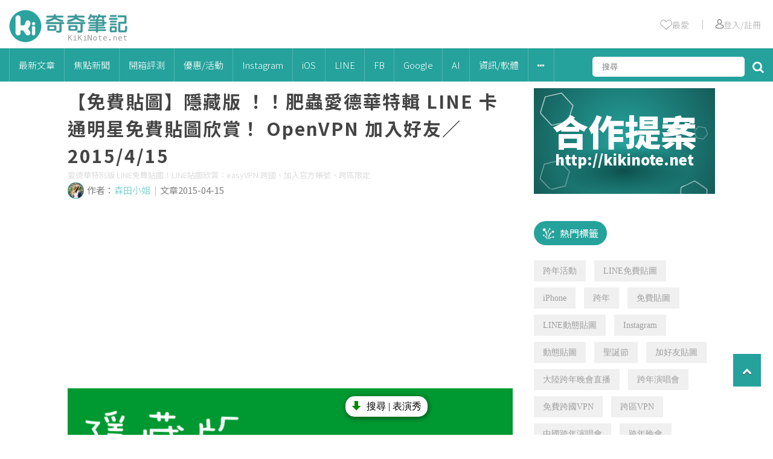

--- FILE ---
content_type: text/html
request_url: https://kikinote.net/59882
body_size: 33915
content:
<!DOCTYPE html>
<html>
	<head>
		<!-- meta -->
		<title>【免費貼圖】隱藏版 ！！肥蟲愛德華特輯 LINE 卡通明星免費貼圖欣賞！ OpenVPN 加入好友／2015/4/15 | 奇奇筆記</title>
					<meta name="Robots" content="index, follow">
				<meta charset="UTF-8"/>
		<meta name="viewport" content="width=device-width">
		<meta name="title" content="【免費貼圖】隱藏版 ！！肥蟲愛德華特輯 LINE 卡通明星免費貼圖欣賞！ OpenVPN 加入好友／2015/4/15 | 奇奇筆記">
		<meta name="keywords" content="LINE免費貼圖,愛德華,綠毛蟲,肥蟲,貼圖,跨區下載,跨國,隱藏版">
		<meta name="description" content="為各位整理2015年4月15日全世界上架的免費貼圖整理~除了自己國家的免費貼圖能直接下載外，其他地區都必須使用 OpenVPN 跨區進行欣賞。這邊做一個提醒，如果使用 OpenVPN 就不能綁">
		<meta name="format-detection" content="telephone=no">
		<link rel="icon" href="/images/kikinote/favicon/favicon.ico" sizes="any">
		<link rel="icon" type="image/png" href="/images/kikinote/favicon/favicon180.png">
		<link rel="apple-touch-icon" sizes="180x180" href="/images/kikinote/favicon/apple-touch-icon.png?v=2">
		<link rel="icon" href="/images/kikinote/favicon/favicon.svg" type="image/svg+xml">
		<link rel="manifest" href="/images/kikinote/favicon/site.webmanifest">
		
		<!-- google plus meta -->
		<meta itemprop="name" content='【免費貼圖】隱藏版 ！！肥蟲愛德華特輯 LINE 卡通明星免費貼圖欣賞！ OpenVPN 加入好友／2015/4/15 | 奇奇筆記'>
		<meta itemprop="image" content="https://cdn.kikinote.net/wp-content/uploads/2015/04/20150415-LINE%E5%85%8D%E8%B2%BB%E8%B2%BC%E5%9C%96-1.png">
		<meta itemprop="description" content="為各位整理2015年4月15日全世界上架的免費貼圖整理~除了自己國家的免費貼圖能直接下載外，其他地區都必須使用 OpenVPN 跨區進行欣賞。這邊做一個提醒，如果使用 OpenVPN 就不能綁">
		<meta itemprop="image:redirect" content="https://cdn.kikinote.net/wp-content/uploads/2015/04/20150415-LINE-免費貼圖-SP.png">
		
		<!-- facebook meta -->
		<meta property="og:title" content="【免費貼圖】隱藏版 ！！肥蟲愛德華特輯 LINE 卡通明星免費貼圖欣賞！ OpenVPN 加入好友／2015/4/15 "/>
		<meta property="og:description" content="為各位整理2015年4月15日全世界上架的免費貼圖整理~除了自己國家的免費貼圖能直接下載外，其他地區都必須使用 OpenVPN 跨區進行欣賞。這邊做一個提醒，如果使用 OpenVPN 就不能綁"/>
		<meta property="og:type" content="article"/>
		<meta property="og:site_name" content="KiKiNote 奇奇筆記"/>
		<meta property="og:image" content="https://cdn.kikinote.net/wp-content/uploads/2015/04/20150415-LINE%E5%85%8D%E8%B2%BB%E8%B2%BC%E5%9C%96-1.png"/>
		<meta property="og:url" content="https://kikinote.net/59882">
		<meta property="fb:app_id" content="513364095397475"/>
		
		<!-- facebook fanspage istant article -->
		<meta property="fb:pages" content="397473617026936" />
		
		<!-- google site -->
		<meta name="google-site-verification" content="XxP4WFEkeNi8pp3oFZTp3hN1YrXNtWiV1uZzlEzNzKI" />
		<meta name="google-site-verification" content="0rrzLpyYwBvfTsc6GRiVqmyolUDI7Ep8QNvzPJsCHHY" />
		<meta name="google-site-verification" content="X3B_GvH8F7v3qT1udgfFGAsW81UhvmzXFyzi44d6ATY" />
		
		<!-- bing -->
		<meta name="msvalidate.01" content="913F3AE0558944F4DC0001FDFF2B592E" />
		
		<!-- react -->
		<script type="c500ee7735633941b2bfbb24-text/javascript" src="https://cdnjs.cloudflare.com/ajax/libs/react/15.2.1/react-with-addons.min.js"></script>
		<script type="c500ee7735633941b2bfbb24-text/javascript" src="https://cdnjs.cloudflare.com/ajax/libs/react/15.2.1/react-dom.min.js"></script>
		
		<!-- jqeury -->
		<script type="c500ee7735633941b2bfbb24-text/javascript" src="/js/libs/jquery-2.2.4.min.js"></script>
		
		<!--<script type="text/javascript" src="//code.jquery.com/jquery-3.3.1.min.js"></script>-->
		<!--<script src='https://ajax.googleapis.com/ajax/libs/jquery/2.0.0/jquery.min.js'></script>-->
		
		<!-- fontaws -->
		<!--<link rel="stylesheet" href="https://maxcdn.bootstrapcdn.com/font-awesome/4.6.0/css/font-awesome.min.css">-->
		<link rel="stylesheet" href="/js/libs/font-awesome-4.7.0/css/font-awesome.min.css">
		
		<!-- css -->
		<link rel="stylesheet" type="text/css" href="/css/global.css?v=1.8" />
		<link rel="stylesheet" type="text/css" href="/css/kikinote-pc.css?v=8.1" />
		
		<!-- jquery sticky -->
		<!--<script type="text/javascript" src="/js/libs/leafo.sticky/jquery.sticky-kit.min.js"></script>-->
		<!-- jquery sticky -->
		<script type="c500ee7735633941b2bfbb24-text/javascript" src="/js/libs/jquery-sticky/sticky.js"></script>
		
		<!-- owlcarousel -->
		
		
		<!-- jquery sweetalert2 -->
		<script src="/js/libs/sweetalert2/sweetalert2.min.js" type="c500ee7735633941b2bfbb24-text/javascript"></script>
		<link rel="stylesheet" href="/js/libs/sweetalert2/sweetalert2.min.css">
		<!-- Optional: include a polyfill for ES6 Promises for IE11 and Android browser -->
		<script src="/js/libs/sweetalert2/promise.min.js" type="c500ee7735633941b2bfbb24-text/javascript"></script>
		
		<!-- slider -->
		 <script src="/js/libs/swiper-master/swiper-bundle.min.js" type="c500ee7735633941b2bfbb24-text/javascript"></script>
		 <link rel="stylesheet" href="/js/libs/swiper-master/swiper-bundle.min.css" />

		<!-- js -->
		<script type="c500ee7735633941b2bfbb24-text/javascript" src="/js/kikinote-pc.js?v=2.2"></script>
		<!-- 於舊版沿用小編需要的內文jq -->
		<script type="c500ee7735633941b2bfbb24-text/javascript" src="/js/libs/articleDetailEditorFormat.js?v=1.3"></script>
		
		<!-- icomoon -->
		<link rel="stylesheet" href="/css/libs/icomoon-kikinote/style.css">
		
		<!-- clipboard -->
       	<script type="c500ee7735633941b2bfbb24-text/javascript" src="/js/libs/clipboard/clipboard.min.js"></script>
       	
       	
		
		<!-- google adsense -->
		
		
		<script async src="https://pagead2.googlesyndication.com/pagead/js/adsbygoogle.js?client=ca-pub-8983559868805030" crossorigin="anonymous" type="c500ee7735633941b2bfbb24-text/javascript"></script>
		
		
		
		
		<script type="c500ee7735633941b2bfbb24-text/javascript">window.AviviD = window.AviviD || {settings:{},status:{}}; AviviD.web_id = "kikinote"; AviviD.category_id = "20211227000007"; AviviD.tracking_platform = 'likr'; (function(w,d,s,l,i){w[l]=w[l]||[];w[l].push({'gtm.start': new Date().getTime(),event:'gtm.js'});var f=d.getElementsByTagName(s)[0], j=d.createElement(s),dl=l!='dataLayer'?'&l='+l:'';j.async=true;j.src= 'https://www.googletagmanager.com/gtm.js?id='+i+dl+'&timestamp='+new Date().getTime();f.parentNode.insertBefore(j,f); })(window,document,'script','dataLayer','GTM-W9F4QDN'); (function(w,d,s,l,i){w[l]=w[l]||[];w[l].push({'gtm.start': new Date().getTime(),event:'gtm.js'});var f=d.getElementsByTagName(s)[0], j=d.createElement(s),dl=l!='dataLayer'?'&l='+l:'';j.async=true;j.src= 'https://www.googletagmanager.com/gtm.js?id='+i+dl+'&timestamp='+new Date().getTime();f.parentNode.insertBefore(j,f); })(window,document,'script','dataLayer','GTM-MKB8VFG');</script>
	</head>
	
	<script type="c500ee7735633941b2bfbb24-text/javascript">
		//放前面先載入
		//init 預先載入
		var defineUri = {"awsUri":"\/\/cdn.kikinote.net\/","frontendUri":"\/\/kikinote.net\/","backendUri":"\/\/fish.kikinote.net\/","authUri":"\/\/auth.kikinote.net\/","apiUri":"\/\/api.kikinote.net\/","tagUri":"\/\/tag.kikinote.net\/","travelUri":"\/\/eatmary.net\/","beemiUri":"\/\/beemi.cc\/","gameUri":"\/\/game.kikinote.net\/","pinoUri":"\/\/pinogamer.com\/","travelApiUri":"\/\/api.eatmary.net\/","beemiApiUri":"\/\/api.beemi.cc\/","pinoApiUri":"\/\/api.pino.kikinote.net\/"};
		$(document).ready(function(){
			$.ajaxSetup({
				xhrFields: {
					withCredentials: true
				}
			});
		});
	</script>
	
	<body class = "">
		<!-- 網站分級制度 -->
				
		<!-- analysis -->
		<!-- google analytics -->
<script type="c500ee7735633941b2bfbb24-text/javascript">
	(function(i,s,o,g,r,a,m){i['GoogleAnalyticsObject']=r;i[r]=i[r]||function(){
	(i[r].q=i[r].q||[]).push(arguments)},i[r].l=1*new Date();a=s.createElement(o),
	m=s.getElementsByTagName(o)[0];a.async=1;a.src=g;m.parentNode.insertBefore(a,m)
	})(window,document,'script','//www.google-analytics.com/analytics.js','googleObj');

	googleObj('create', 'UA-40180237-14', 'auto');
	googleObj('send', 'pageview');
	googleObj('create', 'UA-40180237-17', 'auto', 'kikinoteMain');
	googleObj('kikinoteMain.send', 'pageview');
	
	function gaEvent(event, action,push = null) {
		
		// 點擊率
	    if(push !== null){
	    	$.ajax({
	    		url:"//api.kikinote.net/"+'push/hotClick',
	    		method: 'POST',
				dataType: 'json',
				data:{ push: push },
	    		success:function(result) {
	    		},
	    		error:function(xml) {
	    		}
	    	});
	    }
	    //event 事件類別
	    //action 事件動作
	    //事件前面會加上站別
		googleObj('kikinoteMain.send', 'event', "kikinote/"+event, action);
	}
</script>

<!-- Global site tag (gtag.js) - Google Analytics -->
<script async src="https://www.googletagmanager.com/gtag/js?id=G-GXGKRG7SWZ" type="c500ee7735633941b2bfbb24-text/javascript"></script>
<script type="c500ee7735633941b2bfbb24-text/javascript">
  window.dataLayer = window.dataLayer || [];
  function gtag(){dataLayer.push(arguments);}
  gtag('js', new Date());

  gtag('config', 'G-GXGKRG7SWZ');
</script>		
		<!-- facebook sdk -->
		<div id="fb-root"></div>
<script type="c500ee7735633941b2bfbb24-text/javascript">(function(d, s, id) {
  var js, fjs = d.getElementsByTagName(s)[0];
  if (d.getElementById(id)) return;
  js = d.createElement(s); js.id = id;
  js.src = 'https://connect.facebook.net/zh_TW/sdk.js#xfbml=1&version=v17.0&appId=513364095397475';
  fjs.parentNode.insertBefore(js, fjs);
}(document, 'script', 'facebook-jssdk'));</script>		
		<!-- Header -->
		<div class = 'header' id = "header">

    <div class="header-top">
        <a href='//kikinote.net/'>
            <img width="198" height="57" src="/images/kikinote/logo-header.png" alt="">
        </a>
        <div class="header-info" id = "header-info">
            <ul>
                <li>
                    <a href="//kikinote.net/feature" target="_blank" onclick="if (!window.__cfRLUnblockHandlers) return false; gaEvent('導覽列', '我的收藏')" data-cf-modified-c500ee7735633941b2bfbb24-="">
                        <img src="/images/kikinote/empty-heart.png"></img>
                        <span>最愛</span>
                    </a>
                </li>
                <li >
                    ｜
                </li>
                <li id="user-triggle">
                                            <a href="javascript:loginCheck(0);" onclick="if (!window.__cfRLUnblockHandlers) return false; gaEvent('導覽列', '人像')" data-cf-modified-c500ee7735633941b2bfbb24-="">
                            <img src="/images/kikinote/user.png"></img>
                            <span>登入/註冊</span>
                        </a>
                                    </li>
            </ul>
        </div>
    </div>
</div>		<div class="menu" id = "menu">
    
    <!-- menu -->
    <ul class = "ul-header-list">
        
        <!-- logo -->
        <li class="menu-logo" id="menu-logo" style="display: none;">
            <a href='//kikinote.net/'>
                <img src="/images/kikinote/logo-header.png" alt="">
            </a>
        </li>
        
        <!-- 最新 -->
        <li>
            <a class='menu-parent' href = "//kikinote.net/c/new" onclick="if (!window.__cfRLUnblockHandlers) return false; gaEvent('導覽列', '最新文章')" data-cf-modified-c500ee7735633941b2bfbb24-="">最新文章</a>
        </li>
        
                    <li class='menu-subTriggle' >
                <a class='menu-parent' href="//kikinote.net/c/focus_news" onclick="if (!window.__cfRLUnblockHandlers) return false; gaEvent('導覽列', '焦點新聞')" data-cf-modified-c500ee7735633941b2bfbb24-="">
                    焦點新聞                </a>
                            </li>
                    <li class='menu-subTriggle' >
                <a class='menu-parent' href="//kikinote.net/c/Teaching_And_Unpacking" onclick="if (!window.__cfRLUnblockHandlers) return false; gaEvent('導覽列', '開箱評測')" data-cf-modified-c500ee7735633941b2bfbb24-="">
                    開箱評測                </a>
                                <div class="menu-content-all">
                    <div class="menu-content-triangle"></div>
                    <div class="menu-content">
                        
                                                
                                                            <div class='menu-content-one-line'>
                                    <div class="menu-content-child">
                                        <a href="//kikinote.net/c/hardware" onclick="if (!window.__cfRLUnblockHandlers) return false; gaEvent('導覽列', '開箱評測/硬體開箱')" data-cf-modified-c500ee7735633941b2bfbb24-="">硬體開箱</a>
                                    </div>    
                                                            
                                                
                                                                <div class="menu-content-child">
                                        <a href="//kikinote.net/c/software" onclick="if (!window.__cfRLUnblockHandlers) return false; gaEvent('導覽列', '開箱評測/軟體APP評測')" data-cf-modified-c500ee7735633941b2bfbb24-="">軟體APP評測</a>
                                    </div>
                                </div>
                                                            
                                            </div>
                <div>
                            </li>
                    <li class='menu-subTriggle' >
                <a class='menu-parent' href="//kikinote.net/c/Exhibition_Or_Event" onclick="if (!window.__cfRLUnblockHandlers) return false; gaEvent('導覽列', '優惠/活動')" data-cf-modified-c500ee7735633941b2bfbb24-="">
                    優惠/活動                </a>
                                <div class="menu-content-all">
                    <div class="menu-content-triangle"></div>
                    <div class="menu-content">
                        
                                                
                                                            <div class='menu-content-one-line'>
                                    <div class="menu-content-child">
                                        <a href="//kikinote.net/c/Activity_Information" onclick="if (!window.__cfRLUnblockHandlers) return false; gaEvent('導覽列', '優惠/活動/最新活動資訊')" data-cf-modified-c500ee7735633941b2bfbb24-="">最新活動資訊</a>
                                    </div>    
                                                            
                                                
                                                            <div class="menu-content-child">
                                    <a href="//kikinote.net/c/Hot_Exhibition_Information" onclick="if (!window.__cfRLUnblockHandlers) return false; gaEvent('導覽列', '優惠/活動/熱門展覽')" data-cf-modified-c500ee7735633941b2bfbb24-="">熱門展覽</a>
                                </div> 
                                                            
                                                
                                                                <div class="menu-content-child">
                                        <a href="//kikinote.net/c/festival" onclick="if (!window.__cfRLUnblockHandlers) return false; gaEvent('導覽列', '優惠/活動/節慶')" data-cf-modified-c500ee7735633941b2bfbb24-="">節慶</a>
                                    </div>
                                </div>
                                                            
                                            </div>
                <div>
                            </li>
                    <li class='menu-subTriggle' >
                <a class='menu-parent' href="//kikinote.net/c/Instagram" onclick="if (!window.__cfRLUnblockHandlers) return false; gaEvent('導覽列', 'Instagram')" data-cf-modified-c500ee7735633941b2bfbb24-="">
                    Instagram                </a>
                                <div class="menu-content-all">
                    <div class="menu-content-triangle"></div>
                    <div class="menu-content">
                        
                                                
                                                            <div class='menu-content-one-line'>
                                    <div class="menu-content-child">
                                        <a href="//kikinote.net/c/instagram_limit" onclick="if (!window.__cfRLUnblockHandlers) return false; gaEvent('導覽列', 'Instagram/限時動態')" data-cf-modified-c500ee7735633941b2bfbb24-="">限時動態</a>
                                    </div>    
                                                            
                                                
                                                                <div class="menu-content-child">
                                        <a href="//kikinote.net/c/instagram_skill" onclick="if (!window.__cfRLUnblockHandlers) return false; gaEvent('導覽列', 'Instagram/實用密技')" data-cf-modified-c500ee7735633941b2bfbb24-="">實用密技</a>
                                    </div>
                                </div>
                                                            
                                            </div>
                <div>
                            </li>
                    <li class='menu-subTriggle' >
                <a class='menu-parent' href="//kikinote.net/c/iOS" onclick="if (!window.__cfRLUnblockHandlers) return false; gaEvent('導覽列', 'iOS')" data-cf-modified-c500ee7735633941b2bfbb24-="">
                    iOS                </a>
                                <div class="menu-content-all">
                    <div class="menu-content-triangle"></div>
                    <div class="menu-content">
                        
                                                
                                                            <div class='menu-content-one-line'>
                                    <div class="menu-content-child">
                                        <a href="//kikinote.net/c/iOS_APP" onclick="if (!window.__cfRLUnblockHandlers) return false; gaEvent('導覽列', 'iOS/熱門APP')" data-cf-modified-c500ee7735633941b2bfbb24-="">熱門APP</a>
                                    </div>    
                                                            
                                                
                                                            <div class="menu-content-child">
                                    <a href="//kikinote.net/c/iOS_limited_Time_Free" onclick="if (!window.__cfRLUnblockHandlers) return false; gaEvent('導覽列', 'iOS/限時免費')" data-cf-modified-c500ee7735633941b2bfbb24-="">限時免費</a>
                                </div> 
                                                            
                                                
                                                            <div class="menu-content-child">
                                    <a href="//kikinote.net/c/iOS_practical_skills" onclick="if (!window.__cfRLUnblockHandlers) return false; gaEvent('導覽列', 'iOS/功能技巧')" data-cf-modified-c500ee7735633941b2bfbb24-="">功能技巧</a>
                                </div> 
                                                            
                                                
                                                                <div class="menu-content-child">
                                        <a href="//kikinote.net/c/iOS_Latest_News" onclick="if (!window.__cfRLUnblockHandlers) return false; gaEvent('導覽列', 'iOS/最新資訊')" data-cf-modified-c500ee7735633941b2bfbb24-="">最新資訊</a>
                                    </div>
                                </div>
                                                            
                                            </div>
                <div>
                            </li>
                    <li class='menu-subTriggle' >
                <a class='menu-parent' href="//kikinote.net/c/LINE" onclick="if (!window.__cfRLUnblockHandlers) return false; gaEvent('導覽列', 'LINE')" data-cf-modified-c500ee7735633941b2bfbb24-="">
                    LINE                </a>
                                <div class="menu-content-all">
                    <div class="menu-content-triangle"></div>
                    <div class="menu-content">
                        
                                                
                                                            <div class='menu-content-one-line'>
                                    <div class="menu-content-child">
                                        <a href="//kikinote.net/c/LineFreeTheme" onclick="if (!window.__cfRLUnblockHandlers) return false; gaEvent('導覽列', 'LINE/免費主題')" data-cf-modified-c500ee7735633941b2bfbb24-="">免費主題</a>
                                    </div>    
                                                            
                                                
                                                            <div class="menu-content-child">
                                    <a href="//kikinote.net/c/LineFreeSticker" onclick="if (!window.__cfRLUnblockHandlers) return false; gaEvent('導覽列', 'LINE/免費貼圖')" data-cf-modified-c500ee7735633941b2bfbb24-="">免費貼圖</a>
                                </div> 
                                                            
                                                
                                                            <div class="menu-content-child">
                                    <a href="//kikinote.net/c/LINE_Game" onclick="if (!window.__cfRLUnblockHandlers) return false; gaEvent('導覽列', 'LINE/LINE遊戲')" data-cf-modified-c500ee7735633941b2bfbb24-="">LINE遊戲</a>
                                </div> 
                                                            
                                                
                                                            <div class="menu-content-child">
                                    <a href="//kikinote.net/c/line_news" onclick="if (!window.__cfRLUnblockHandlers) return false; gaEvent('導覽列', 'LINE/最新資訊')" data-cf-modified-c500ee7735633941b2bfbb24-="">最新資訊</a>
                                </div> 
                                                            
                                                
                                                                <div class="menu-content-child">
                                        <a href="//kikinote.net/c/line_useful" onclick="if (!window.__cfRLUnblockHandlers) return false; gaEvent('導覽列', 'LINE/超實用技巧')" data-cf-modified-c500ee7735633941b2bfbb24-="">超實用技巧</a>
                                    </div>
                                </div>
                                                            
                                            </div>
                <div>
                            </li>
                    <li class='menu-subTriggle' >
                <a class='menu-parent' href="//kikinote.net/c/Facebook" onclick="if (!window.__cfRLUnblockHandlers) return false; gaEvent('導覽列', 'FB')" data-cf-modified-c500ee7735633941b2bfbb24-="">
                    FB                </a>
                                <div class="menu-content-all">
                    <div class="menu-content-triangle"></div>
                    <div class="menu-content">
                        
                                                
                                                            <div class='menu-content-one-line'>
                                    <div class="menu-content-child">
                                        <a href="//kikinote.net/c/facebook_egg" onclick="if (!window.__cfRLUnblockHandlers) return false; gaEvent('導覽列', 'FB/最新彩蛋')" data-cf-modified-c500ee7735633941b2bfbb24-="">最新彩蛋</a>
                                    </div>    
                                                            
                                                
                                                                <div class="menu-content-child">
                                        <a href="//kikinote.net/c/facebook_problem" onclick="if (!window.__cfRLUnblockHandlers) return false; gaEvent('導覽列', 'FB/疑難雜症')" data-cf-modified-c500ee7735633941b2bfbb24-="">疑難雜症</a>
                                    </div>
                                </div>
                                                            
                                            </div>
                <div>
                            </li>
                    <li class='menu-subTriggle' >
                <a class='menu-parent' href="//kikinote.net/c/Google" onclick="if (!window.__cfRLUnblockHandlers) return false; gaEvent('導覽列', 'Google')" data-cf-modified-c500ee7735633941b2bfbb24-="">
                    Google                </a>
                            </li>
                    <li class='menu-subTriggle' >
                <a class='menu-parent' href="//kikinote.net/c/ai" onclick="if (!window.__cfRLUnblockHandlers) return false; gaEvent('導覽列', 'AI')" data-cf-modified-c500ee7735633941b2bfbb24-="">
                    AI                </a>
                            </li>
                    <li class='menu-subTriggle' >
                <a class='menu-parent' href="//kikinote.net/c/Software_Information" onclick="if (!window.__cfRLUnblockHandlers) return false; gaEvent('導覽列', '資訊/軟體')" data-cf-modified-c500ee7735633941b2bfbb24-="">
                    資訊/軟體                </a>
                            </li>
                
        <li class='menu-subTriggle'>
            <a class='menu-parent'>
                <i class="fa fa-ellipsis-h" aria-hidden="true"></i>
            </a>
            <div class="menu-content-all">
                <div class="menu-content-triangle"></div>
                <div class="menu-content">
                                                                        <div class='menu-content-one-line'>
                                <div class="menu-content-child">
                                    <a href="//kikinote.net/c/Life_Skill" onclick="if (!window.__cfRLUnblockHandlers) return false; gaEvent('導覽列', '生活小技巧')" data-cf-modified-c500ee7735633941b2bfbb24-="">生活小技巧</a>
                                </div>    
                                                
                        
                                                                        <div class="menu-content-child">
                                <a href="//kikinote.net/c/Android" onclick="if (!window.__cfRLUnblockHandlers) return false; gaEvent('導覽列', 'Android')" data-cf-modified-c500ee7735633941b2bfbb24-="">Android</a>
                            </div> 
                                                
                        
                                                                        <div class="menu-content-child">
                                <a href="//kikinote.net/c/Live" onclick="if (!window.__cfRLUnblockHandlers) return false; gaEvent('導覽列', '影視')" data-cf-modified-c500ee7735633941b2bfbb24-="">影視</a>
                            </div> 
                                                
                        
                                                                        <div class="menu-content-child">
                                <a href="//kikinote.net/c/Pokemon_Go" onclick="if (!window.__cfRLUnblockHandlers) return false; gaEvent('導覽列', 'Pokémon Go')" data-cf-modified-c500ee7735633941b2bfbb24-="">Pokémon Go</a>
                            </div> 
                                                
                        
                                                                            <div class="menu-content-child">
                                    <a href="//kikinote.net/c/YouTube" onclick="if (!window.__cfRLUnblockHandlers) return false; gaEvent('導覽列', 'YouTube')" data-cf-modified-c500ee7735633941b2bfbb24-="">YouTube</a>
                                </div>
                            </div>
                                                
                        
                                    </div>
            </div>
        </li>
        
        <!--搜尋-->
        <li class="header-search">
            
            <input type="text" id="search" placeholder='搜尋' />
            <i class="fa fa-search" aria-hidden="true" id='search-button'></i>
        </li>
        
    </ul>
</div>

<script type="c500ee7735633941b2bfbb24-text/javascript">
    $(document).ready(function() {
        $('.menu-subTriggle').hover(function() {
            $(this).find('.menu-content-all').show();

        },function() {
            $(this).find('.menu-content-all').hide();
        });
        
        // //this is for menu logo show sub web logo
        // $('#subweb-trigger , .subweb-wrapper').hover(function() {
        //     $('.subweb-wrapper').toggle();
        // });
        
        //search
        //open and close
        $('#search-button').on('click mouseover',function() {
            $('.search-input').toggle();
        });
        
        //deal with click
        $("#search-button").click(function(e) {
            var searchText = $('#search').val();
            searchInfo(searchText);
        });
        
        //deal with enter
        $("#search").keypress(function(e) {
            var searchText = $('#search').val();
            if(e.which == 13) {//enter鍵
                searchInfo(searchText);
            }
        });
        
        // header與menu的動畫
        var unstick = true;
        $(window).scroll(function() {
        	if($(document).scrollTop() > ($("#header").height() + $("#menu").height() + 10)) {
        		$("#menu").addClass("menu-red animated slideInDown");
        		$('#menu-logo').show();
        		$('#search').attr("class","search-input"); //幫搜尋的input加上class 方便白色menu使用toggle
        		$('.search-input').next().after($('.search-input')); //放大鏡換到input前面
        		//套上sticky只執行一次
        		if(unstick) {
        		    $("#menu").sticky({
                        zIndex: 999,
                    });
                    unstick = false;
        		}
        	}
        	else {
        		$("#menu").removeClass("menu-red animated slideInDown");
        		$('#menu-logo').hide();
        		$('#search').removeAttr("class"); //拿掉input的class 才不會一直受toggle的影響
                $('#search-button').next().after($('#search-button')); //放大鏡換到input後面
                $('#search').removeAttr("style"); //避免toggle殘留不需要的style
        		//移除sticky
        		$("#menu").unstick();
        		unstick = true;
        	}
        });
    });
    
    function searchInfo(searchText) {
        var form = $("<form action='"+"//kikinote.net/s/"+encodeURIComponent(searchText)+"?q="+encodeURIComponent(searchText)+"' method='POST'>" +
                    "<input type='hidden' id = 'searchToken' name='"+"QY365bw0be2zdNLC" +"'value='"+ "gcyujNHHnnOkwYU" +"'/>" +
                    "</form>");
        // HTML標準規定如果form表單沒有被添加到document裡，那麼form表單提交將會被終止。
        // 解決方法就是把form表單添加到document後再提交
        $(document.body).append(form);
        form.submit();
    }
</script>		
		<!-- Login -->
		<div class="login-shadow" id="login-shadow"></div>
<div class="login-container" id="login-container">
    <div class='login-cancel'>
        <i class="fa fa-times-circle" aria-hidden="true"></i>
    </div>
    <ul class="login-content">
        <li>社交帳號登入</li>
        <li>
            <img src="/images/user-circle.png"></img>
        </li>
        <li>
            <ul class='other-login-icon'>
                
                <!--<li>-->
                <!--    <a href="//auth.kikinote.net/login/line?redirectUri=//kikinote.net/feature">-->
                <!--        <img src="/images/kikinot/icon/LINE-24-white.png"></img>-->
                <!--        <span>line</span>-->
                <!--    </a>-->
                <!--</li>-->
                <!--<li>-->
                <!--    <a href="//auth.kikinote.net/login/instagram?redirectUri=//kikinote.net/feature">-->
                <!--        <i class="fa fa-instagram" aria-hidden="true"></i>-->
                <!--        <span>instagram</span>-->
                <!--    </a>-->
                <!--</li>-->
                <li>
                    <a href="javascript:window.location.href=('//auth.kikinote.net//login/google?redirectUri='+window.location.href)">    
                        <i class="fa fa-google-plus" aria-hidden="true"></i>
                        <span>google +</span>
                    </a>
                </li>
            </ul>
        </li>
    </ul>
</div>

<script type="c500ee7735633941b2bfbb24-text/javascript">
    $(document).ready(function() {
        $('.login-shadow , .login-cancel').click(function(){
            $('.login-shadow , .login-container').hide();
        });
    });
    
    //使否顯示登入頁面    
    function loginCheck(user) {
        if(user == false || user == 0) {
            $('.login-shadow , .login-container').show();
        }
    }
</script>
		
		<!-- 主要區塊 -->
		<div class = "main">
							<!-- schema -->
				<script type="application/ld+json">
   {"@context":"http:\/\/schema.org","@type":"NewsArticle","mainEntityOfPage":{"@type":"WebPage","@id":"\/\/kikinote.net\/59882"},"author":{"@type":"Organization","name":"奇奇筆記"},"publisher":{"@type":"Organization","name":"奇奇筆記"},"headline":"【免費貼圖】隱藏版 ！！肥蟲愛德華特輯 LINE 卡通明星免費貼圖欣賞！ OpenVPN 加入好友／2015\/4\/15","thumbnailUrl":"\/\/cdn.kikinote.net\/wp-content\/uploads\/2015\/04\/20150415-LINE%E5%85%8D%E8%B2%BB%E8%B2%BC%E5%9C%96-1.png","url":"\/\/kikinote.net\/59882","datePublished":"2015-04-15","dateModified":"2015-04-15","image":["\/\/cdn.kikinote.net\/wp-content\/uploads\/2015\/04\/20150415-LINE%E5%85%8D%E8%B2%BB%E8%B2%BC%E5%9C%96-1.png"],"keywords":["LINE免費貼圖,愛德華,綠毛蟲,肥蟲,貼圖,跨區下載,跨國,隱藏版"]}</script>
<script type="application/ld+json">
   {"@context":"http:\/\/schema.org","@type":"BreadcrumbList","itemListElement":[{"@type":"ListItem","position":1,"item":{"@type":"WebSite","@id":"\/\/kikinote.net\/","name":"首頁"}},{"@type":"ListItem","position":2,"item":{"@type":"WebPage","@id":"\/\/kikinote.net\/c\/LINE","name":"LINE"}},{"@type":"ListItem","position":3,"item":{"@type":"WebPage","@id":"\/\/kikinote.net\/59882","name":"【免費貼圖】隱藏版 ！！肥蟲愛德華特輯 LINE 卡通明星免費貼圖欣賞！ OpenVPN 加入好友／2015\/4\/15"}}]}</script>						<div class = "container">
	</div>

<div class="container article-detail-container" id = "sticky-parent">
	
	<!-- 右手邊區塊 -->
	<div class="secondary secondary-article-detail">
				
			<!-- 人氣文章 -->
			<div class = "widget index-widget-rank">
    
</div>

<script type="c500ee7735633941b2bfbb24-text/javascript">
    $(function() {
        //網頁ready後給第一個li的style focus
        $("#widget-rank-toogle").find('li:first-child').addClass("title-focus");

        //尋找toogle裡的每個li
        $("#widget-rank-toogle").find('li').each(function(){
            //每個li點擊事件
            $(this).click(function(){
                
                //點擊之後給予focus style
                $(this).addClass("title-focus");
                
                //其餘li刪除focus style
                $(this).siblings().removeClass("title-focus");
                
                //內容切換
                if($(this).attr("rankAttr") == "kikinote"){
                    $("#kikinote-ranking").fadeIn(1200);
                    $("#travel-ranking").fadeOut("fast");
                    $("#game-ranking").fadeOut("fast");
                }
                else if($(this).attr("rankAttr") == "travel"){
                    $("#kikinote-ranking").fadeOut("fast");
                    $("#travel-ranking").fadeIn(1200);
                    $("#game-ranking").fadeOut("fast");
                }
                else if($(this).attr("rankAttr") == "game"){
                    $("#kikinote-ranking").fadeOut("fast");
                    $("#travel-ranking").fadeOut("fast");
                    $("#game-ranking").fadeIn(1200);
                }
            });
        });
    });
</script>			
			<!-- 廣告600 -->
			<div>
							</div>
			
			<!-- 廣告 -->
						
			<!--cooperation -->
			<div class='cooperation-wrapper'>
    <a href="https://goo.gl/LZcv71" target='blank'>
        <div class="cooperation-title">
            合作提案
        </div>
        <div class="cooperation-link">
            http://kikinote.net
        </div>
    </a>
    <div class="hexagon-wrapper">
        <div class="hexagon" id='hexagon-1' style='width:56px;height:50px;top:10px;left:10px;'></div>
        <div class="hexagon" id='hexagon-2' style='width:50px;height:45px;bottom:9px;left:10px;opacity:0.5'></div>
        <div class="hexagon" id='hexagon-3' style='width:50px;height:45px;bottom:-26px;right:10px;opacity:1'></div>
        <div class="hexagon" id='hexagon-4' style='width:56px;height:50px;top:20px;right:12px;opacity:0.4'></div>
        <div class="hexagon" id='hexagon-5' style='width:22px;height:20px;top:64px;right:12px;opacity:1;transform: rotate(30deg);'></div>
    </div>

</div>
			
			<!-- 廣告 -->
						
		<div id = "sticky-secondary">
			<!--標簽雲-->
			<div class="hot-tag-wrapper">
    <!-- title -->
    <div class="hot-tag-title all-title">
        <div class='title-icon'>
            <img src="/images/kikinote/icon/popular.png"></img>
        </div>
        <a href='//tag.kikinote.net/' target='_blank'>
            熱門標籤
        </a>
    </div>
    
    <!-- main -->
    <ul class='hottags'>
                    <li>
                <a href="//tag.kikinote.net/跨年活動" target="_blank" onclick="if (!window.__cfRLUnblockHandlers) return false; gaEvent('標籤雲', '內頁/跨年活動')" data-cf-modified-c500ee7735633941b2bfbb24-="">跨年活動</a>
            </li>
                    <li>
                <a href="//tag.kikinote.net/LINE免費貼圖" target="_blank" onclick="if (!window.__cfRLUnblockHandlers) return false; gaEvent('標籤雲', '內頁/LINE免費貼圖')" data-cf-modified-c500ee7735633941b2bfbb24-="">LINE免費貼圖</a>
            </li>
                    <li>
                <a href="//tag.kikinote.net/iPhone" target="_blank" onclick="if (!window.__cfRLUnblockHandlers) return false; gaEvent('標籤雲', '內頁/iPhone')" data-cf-modified-c500ee7735633941b2bfbb24-="">iPhone</a>
            </li>
                    <li>
                <a href="//tag.kikinote.net/跨年" target="_blank" onclick="if (!window.__cfRLUnblockHandlers) return false; gaEvent('標籤雲', '內頁/跨年')" data-cf-modified-c500ee7735633941b2bfbb24-="">跨年</a>
            </li>
                    <li>
                <a href="//tag.kikinote.net/免費貼圖" target="_blank" onclick="if (!window.__cfRLUnblockHandlers) return false; gaEvent('標籤雲', '內頁/免費貼圖')" data-cf-modified-c500ee7735633941b2bfbb24-="">免費貼圖</a>
            </li>
                    <li>
                <a href="//tag.kikinote.net/LINE動態貼圖" target="_blank" onclick="if (!window.__cfRLUnblockHandlers) return false; gaEvent('標籤雲', '內頁/LINE動態貼圖')" data-cf-modified-c500ee7735633941b2bfbb24-="">LINE動態貼圖</a>
            </li>
                    <li>
                <a href="//tag.kikinote.net/Instagram" target="_blank" onclick="if (!window.__cfRLUnblockHandlers) return false; gaEvent('標籤雲', '內頁/Instagram')" data-cf-modified-c500ee7735633941b2bfbb24-="">Instagram</a>
            </li>
                    <li>
                <a href="//tag.kikinote.net/動態貼圖" target="_blank" onclick="if (!window.__cfRLUnblockHandlers) return false; gaEvent('標籤雲', '內頁/動態貼圖')" data-cf-modified-c500ee7735633941b2bfbb24-="">動態貼圖</a>
            </li>
                    <li>
                <a href="//tag.kikinote.net/聖誕節" target="_blank" onclick="if (!window.__cfRLUnblockHandlers) return false; gaEvent('標籤雲', '內頁/聖誕節')" data-cf-modified-c500ee7735633941b2bfbb24-="">聖誕節</a>
            </li>
                    <li>
                <a href="//tag.kikinote.net/加好友貼圖" target="_blank" onclick="if (!window.__cfRLUnblockHandlers) return false; gaEvent('標籤雲', '內頁/加好友貼圖')" data-cf-modified-c500ee7735633941b2bfbb24-="">加好友貼圖</a>
            </li>
                    <li>
                <a href="//tag.kikinote.net/大陸跨年晚會直播" target="_blank" onclick="if (!window.__cfRLUnblockHandlers) return false; gaEvent('標籤雲', '內頁/大陸跨年晚會直播')" data-cf-modified-c500ee7735633941b2bfbb24-="">大陸跨年晚會直播</a>
            </li>
                    <li>
                <a href="//tag.kikinote.net/跨年演唱會" target="_blank" onclick="if (!window.__cfRLUnblockHandlers) return false; gaEvent('標籤雲', '內頁/跨年演唱會')" data-cf-modified-c500ee7735633941b2bfbb24-="">跨年演唱會</a>
            </li>
                    <li>
                <a href="//tag.kikinote.net/免費跨國VPN" target="_blank" onclick="if (!window.__cfRLUnblockHandlers) return false; gaEvent('標籤雲', '內頁/免費跨國VPN')" data-cf-modified-c500ee7735633941b2bfbb24-="">免費跨國VPN</a>
            </li>
                    <li>
                <a href="//tag.kikinote.net/跨區VPN" target="_blank" onclick="if (!window.__cfRLUnblockHandlers) return false; gaEvent('標籤雲', '內頁/跨區VPN')" data-cf-modified-c500ee7735633941b2bfbb24-="">跨區VPN</a>
            </li>
                    <li>
                <a href="//tag.kikinote.net/中國跨年演唱會" target="_blank" onclick="if (!window.__cfRLUnblockHandlers) return false; gaEvent('標籤雲', '內頁/中國跨年演唱會')" data-cf-modified-c500ee7735633941b2bfbb24-="">中國跨年演唱會</a>
            </li>
                    <li>
                <a href="//tag.kikinote.net/跨年晚會" target="_blank" onclick="if (!window.__cfRLUnblockHandlers) return false; gaEvent('標籤雲', '內頁/跨年晚會')" data-cf-modified-c500ee7735633941b2bfbb24-="">跨年晚會</a>
            </li>
                    <li>
                <a href="//tag.kikinote.net/LINE跨區" target="_blank" onclick="if (!window.__cfRLUnblockHandlers) return false; gaEvent('標籤雲', '內頁/LINE跨區')" data-cf-modified-c500ee7735633941b2bfbb24-="">LINE跨區</a>
            </li>
                    <li>
                <a href="//tag.kikinote.net/大陸跨年晚會" target="_blank" onclick="if (!window.__cfRLUnblockHandlers) return false; gaEvent('標籤雲', '內頁/大陸跨年晚會')" data-cf-modified-c500ee7735633941b2bfbb24-="">大陸跨年晚會</a>
            </li>
                    <li>
                <a href="//tag.kikinote.net/LINE" target="_blank" onclick="if (!window.__cfRLUnblockHandlers) return false; gaEvent('標籤雲', '內頁/LINE')" data-cf-modified-c500ee7735633941b2bfbb24-="">LINE</a>
            </li>
                    <li>
                <a href="//tag.kikinote.net/隱藏貼圖" target="_blank" onclick="if (!window.__cfRLUnblockHandlers) return false; gaEvent('標籤雲', '內頁/隱藏貼圖')" data-cf-modified-c500ee7735633941b2bfbb24-="">隱藏貼圖</a>
            </li>
            </ul>
</div>
		</div>
	</div>

	<!-- 左手邊主要區塊 -->
	<div class = "primary primary-article-detail" id="primary">
		
		
				
			<!-- about date and share -->
			<!-- 標題 -->
<div class="article-detail-info">
    <div class = "article-detail-title">
        <h1>【免費貼圖】隱藏版 ！！肥蟲愛德華特輯 LINE 卡通明星免費貼圖欣賞！ OpenVPN 加入好友／2015/4/15</h1>
    </div>
    <div class = "article-detail-subtitle">
        <h2>愛德華特別版 LINE免費貼圖！LINE貼圖欣賞：easyVPN 跨國、加入官方帳號、跨區限定</h2>
    </div>
    <div class = "article-detail-user-category">
                    <a class = "article-detail-user" href="e/59f00c2a9201d79664ad8e64" target='_blank'>
                    <div class="article-detail-user-thumbnail" style="background-image:url(//cdn.kikinote.net/gallery/user/d9efd5f4e5bf5e7789f6a3fcda1b3566.png) , url('/images/user-circle.png')"></div>
        </a>
        作者：
                    <a class = "article-detail-user" href="e/59f00c2a9201d79664ad8e64" target='_blank'>
                    <span>森田小姐</span>
        </a>
        <span class="article-detail-user-line">|</span>
        <div class = "article-detail-updatedAt">
            文章2015-04-15<span></span>        </div>
            </div>
    
</div>
			
			<!-- 兩個廣告 -->
			<ul class = "article-top-ad double-ad" id = "article-ad">
									<li>
						<div class = "ads-300x250"><div class="sitemaji_banner_fullmask" model="300x250"></div></div>
					</li>
									<li>
						<div class = "ads-300x250"><div class="sitemaji_banner_fullmask_right" model="300x250"></div></div>
					</li>
							</ul>
		
			<div class = "article-big-banner">
    
    <!-- 有bannerLink要進行導向:AD -->
            <div class="article-big-banner-thumbnail" style="background-image:url('//cdn.kikinote.net/wp-content/uploads/2015/04/20150415-LINE%E5%85%8D%E8%B2%BB%E8%B2%BC%E5%9C%96-1.png');"></div>
        
        
    <div class="article-banner-info">
        <div class='article-share-number-wrapper'>
            <span>129</span>
            <small>分享</small>
        </div>
        <div class="article-detail-feature featureButton favorite-kikinote-59882 feature-hint">
            <a href="javascript:setMemberFeature('kikinote-59882',0)">
                <img src="/images/kikinote/fav-0.png"></img>
                <span>37</span>
            </a>
        </div>
        <div class="article-detail-share">
            <ul>
                <li>
                    <a href="javascript:void(0)" onclick="if (!window.__cfRLUnblockHandlers) return false; window.open('http://www.facebook.com/sharer/sharer.php?u=https://kikinote.net//59882','分享到Facebook', config='height=800,width=550')" target="_blank" data-cf-modified-c500ee7735633941b2bfbb24-="">
                        <i class="fa fa-facebook" aria-hidden="true"></i>
                    </a>
                </li>
                <li>
                    <a href="javascript:void(0)" onclick="if (!window.__cfRLUnblockHandlers) return false; window.open('http://line.naver.jp/R/msg/text/?【免費貼圖】隱藏版 ！！肥蟲愛德華特輯 LINE 卡通明星免費貼圖欣賞！ OpenVPN 加入好友／2015/4/15%0Ahttps://kikinote.net//59882','分享到Line', config='height=800,width=550')" target="_blank" data-cf-modified-c500ee7735633941b2bfbb24-="">
                        <i class="fa icon-line" aria-hidden="true"></i>
                    </a>
                </li>
            </ul>
        </div>
    </div>
</div>			
			<!-- 文章本文 -->
			<article id="article-detail-content" class="article-detail-content" >
				<!--<div class='error-feedback'>-->
				<!--	<div class='error-left'>-->
				<!--	</div>-->
				<!--	<div class='error-right'>-->
				<!--		我們非常重是您對文章內容的指證與建議-->
				<!--		，您的勘誤回報資料,能提供其他網友更正確的訊息，也是我們未來新文章的重要參考！-->
				<!--	</div>-->
				<!--</div>-->
				
				

<br />為各位整理2015年4月15日全世界上架的免費貼圖整理~除了自己國家的免費貼圖能直接下載外，其他地區都必須使用 OpenVPN 跨區進行欣賞。這邊做一個提醒，如果使用 OpenVPN 就不能綁定電話號碼喔，需使用 Email 與 Facebook 來綁定 LINE 帳號！另外，因 LINE 改變了欣賞貼圖規則，<strong><font style="color:red;">所以在跨國欣賞貼圖前，請先看說明→</font></strong><strong><a href=" http://goo.gl/77z8VF" title="跨國貼圖再也無法下載了嗎？" target="_blank">跨國貼圖欣賞規則，更動須知</a></strong>



<br /><!--more-->



<br /><!--
<img src="//cdn.kikinote.net/wp-content/uploads/2014/07/Hello-kitty-無嘴貓.jpg" alt="Hello kitty-無嘴貓" width="75" height="469" class="alignnone size-full wp-image-37459" /><strong><font style="color:red;">最新↓ ↓ ↓ ↓ </font></strong><img src="//cdn.kikinote.net/wp-content/uploads/2014/07/海賊王3.png" alt="海賊王3" width="50" height="150" class="alignnone size-full wp-image-37462" /><img src="//cdn.kikinote.net/wp-content/uploads/2014/07/海賊王1.jpg" alt="海賊王1" width="50" height="399" class="alignnone size-full wp-image-37460" /><img src="//cdn.kikinote.net/wp-content/uploads/2014/07/海賊王2.jpg" alt="海賊王2" width="50" height="99" class="alignnone size-full wp-image-37461" />
-->
<div style="float:left;background-color:#FCFFC0;padding:6px;">
<strong><font style="color:green;">小編新成立了一個貼圖即時問答專區，請舊雨新知趕快加入按讚唷！</font></strong>
<div style="float:left;">最好的貼圖<br>資訊前往 → </div>
<div style="float:left;"><iframe src="//www.facebook.com/plugins/likebox.php?href=https%3A%2F%2Fwww.facebook.com%2Fpages%2FLINE-%25E6%25AF%258F%25E6%2597%25A5%25E5%2585%258D%25E8%25B2%25BB%25E8%25B2%25BC%25E5%259C%2596%2F264002957124397&amp;width&amp;height=62&amp;colorscheme=light&amp;show_faces=false&amp;header=false&amp;stream=false&amp;show_border=false&amp;appId=513364095397475" scrolling="no" frameborder="0" style="border:none; overflow:hidden; height:62px;" allowTransparency="true"></iframe></div>
<div style="clear:both;"></div>
<strong><font style="color:red;">↑ 提供最即時的貼圖訊息問與答，並不定期舉辦送 LINE貼圖 及 主題 的活動唷 ↑</font></strong>
</div>
<br /><br />


<br /><div class="kikinew-wrapper">
            <div class="kikinew-title">快訊</div>
        <ul><li><i class="fa fa-check-circle" aria-hidden="true"></i><a target='_blank' href='https://pinogamer.com/20303'>爸爸迷因成真？馬斯克替女兒取名「彗星亞茲勒」—《艾爾登法環》的超強法術</a></li>
<li><i class="fa fa-check-circle" aria-hidden="true"></i><a target='_blank' href='https://kikinote.net/163808'>【反詐騙】新功能 LINE「偵測可疑網站」開啟教學！功能設定、網址預覽</a></li>
<li><i class="fa fa-check-circle" aria-hidden="true"></i><a target='_blank' href='https://bit.ly/4qdCuiT'>【日本住宿稅】2026年後明顯變貴！各地收取稅額一覽</a></li>
</ul>
</div>

<br />

<br />



<br /><div style="background-color:#FAD0F3;padding:6px;">

<br />若已綁上門號之後想再 VPN 賞圖，<strong><font style="color:green;">請解除手機號碼綁定，見詳解→</font></strong><a target=_blank href="http://g0ddy.com/4472/跨區前置作業圖文教學"><u>跨區前置作業圖文教學</u></a>(解除門號之前請先設定換機密碼)

<br /><strong><font style="color:red;">下載貼圖前，請先看說明→</font></strong><strong><a href=" http://goo.gl/77z8VF" title="跨國貼圖再也無法下載了嗎？" target="_blank">跨國貼圖再也無法下載了嗎？</a></strong>

<br /></div>

<br /><a href="https://www.facebook.com/kikinote123" title="仙人掌凱特 Cactus Legend" target="_blank"><img src="//cdn.kikinote.net/wp-content/uploads/2014/09/cactus_goto.png" alt="ki icon-01" class="alignnone size-full wp-image-38468" ></a><a target=_blank href="http://g0ddy.com/5008/入內翻找更多門號"><u>【入內翻找更多門號】</u></a>

<br /><a href="https://www.facebook.com/kikinote123" title="仙人掌凱特 Cactus Legend" target="_blank"><img src="//cdn.kikinote.net/wp-content/uploads/2014/09/cactus_goto.png" alt="ki icon-01" class="alignnone size-full wp-image-38468" ></a><a target=_blank href="http://g0ddy.com/4722/各國門號取得方法教學！"><u>【各國門號取得方法教學！】</u></a>

<br /><a href="https://www.facebook.com/kikinote123" title="仙人掌凱特 Cactus Legend" target="_blank"><img src="//cdn.kikinote.net/wp-content/uploads/2014/09/cactus_goto.png" alt="ki icon-01" class="alignnone size-full wp-image-38468" ></a><a href="http://g0ddy.com/4314/%E3%80%90%E5%85%8D%E8%B2%BB%E7%BE%8E%E5%9C%8B%E9%9B%BB%E8%A9%B1%E8%99%9F%E7%A2%BC%E3%80%91" title="【免費美國電話號碼】免費綁定LINE手機號碼 ; 可收驗證碼/語音簡訊 ─ Pinger TextF" target="_blank">【美國門號取得教學】</a>



<br />    <div class="jane_bar">
<font size="4"><strong>▌這裡有幾個方式教你如何使用 OpenVPN 連線</strong></font>
</div>
<div style="border:solid 1px gray;">
	
		    <div style="background:#98F898;" class="bg_cyan">
		(手機/電腦)VPN大集合: <a target=_blank href="https://kikinote.net/157011"><u>推薦30家最好用的VPN</u></a> (安卓、iPhone或電腦都可以使用)<br> </div>  
		<div class="bg_cyan">
		(手機) 易聯Ovpn：<a target=_blank href="http://g0ddy.com/1319/易聯-APP-連線"><u>易聯APP連線(Android)</u></a> (最簡單、最快) (Android)<br>
		(手機) 易聯Ovpn：<a target=_blank href="http://g0ddy.com/3389/易聯APP連線(iOS)"><u>易聯APP連線(iOS)</u></a> (最簡單、最快) (iOS)<br>
        (手機) HidemanVPN：<a target=_blank href="http://g0ddy.com/2472/Hideman-VPN"><u>HidemanVPN</u></a> (馬來西亞最好連) (iOS/Android)<br>
		(手機) HOLA VPN：<a target=_blank href="https://kikinote.net/62466"><u>HOLA VPN</u></a> (香港可連) (iOS/Android)<br>
		(電腦) VPN Gate：<a target=_blank href="http://g0ddy.com/2446/VPN-Gate"><u>VPN Gate</u></a> (列表出現保證可以連到) (iOS/Android)<br>
		(電腦) BlueStacks：<a target=_blank href="http://g0ddy.com/3383/BlueStacks"><u>電腦連線下載</u></a> (Android模擬器連線) (Android)<br>
	</div>
	<div style="background:rgb(252, 255, 192);" class="bg_cyan">
		LINE最新貼圖問答區：<a href="https://www.facebook.com/pages/LINE-%E6%AF%8F%E6%97%A5%E5%85%8D%E8%B2%BB%E8%B2%BC%E5%9C%96/264002957124397" target=_blank >LINE貼圖即時問答專區</a><br>
		LINE最新主題交流區：<a href="https://www.facebook.com/pages/LINE-%E4%B8%BB%E9%A1%8C%E5%8C%85%E4%BA%A4%E6%B5%81%E5%8D%80-androidios/383406465136443" target=_blank >LINE主題交流討論區</a>
	</div>

</div>




<br /><div class="jane_bar"><center><font size=6><strong><a href="https://www.facebook.com/kikinote123" title="仙人掌凱特粉絲團" target="_blank"><img src="//cdn.kikinote.net/wp-content/uploads/2014/09/cactus_piko.png" alt="仙人掌頭像-KiKiNote" class="alignnone size-medium wp-image-38604" ></a>今日上架世界各免費貼圖欣賞</strong></font></center></div>







<br />↓ 愛德華特輯 Edward: Special Edition (<a href="https://goo.gl/bL5qU5" title="目前隱藏版，詳情請點此見說明" target="_blank">目前隱藏版，詳情請點此見說明</a>)

<br /><span class="country">CO 哥倫比亞限定</span> <a target=_blank href="http://g0ddy.com/13228/line://shop/detail/4261"><u>line://shop/detail/4261</u></a> <a href="https://www.facebook.com/kikinote123" title="仙人掌凱特粉絲團" target="_blank"><img src="//cdn.kikinote.net/wp-content/uploads/2014/09/cactus_90day-3.png" alt="仙人掌凱特90天-3" class="alignnone size-full wp-image-38800" ></a>

<br /><strong>類型：</strong> 加入官方好友

<br /><strong>欣賞期限：</strong> 2015/7/14



<br /><img src="//cdn.kikinote.net/wp-content/uploads/2015/04/LINE-sticker4261.png" alt="LINE sticker4261" width="420" height="1121" class="alignnone size-full wp-image-59887" />

















<br /><strong><font style="color:orange;"><a href="https://www.facebook.com/kikinote123" title="仙人掌凱特粉絲團" target="_blank"><img src="//cdn.kikinote.net/wp-content/uploads/2014/09/cactus_piko.png" alt="仙人掌頭像-KiKiNote" class="alignnone size-medium wp-image-38604" ></a>今日貼圖資訊持續更新中.........資訊有誤植或有問題的地方，麻煩請至粉絲團留言指教，謝謝！</font></strong>



<br />





<br /><div style="background-color:#FAD0F3;padding:6px;">

<br />若已綁上門號之後想再 VPN 賞圖，<strong><font style="color:green;">請解除手機號碼綁定，見詳解→</font></strong><a target=_blank href="http://g0ddy.com/4472/跨區前置作業圖文教學"><u>跨區前置作業圖文教學</u></a>(解除門號之前請先設定換機密碼)

<br /><strong><font style="color:red;">下載貼圖前，請先看說明→</font></strong><strong><a href=" http://goo.gl/77z8VF" title="跨國貼圖再也無法下載了嗎？" target="_blank">跨國貼圖再也無法下載了嗎？</a></strong>

<br /></div>

<br /><a href="https://www.facebook.com/kikinote123" title="仙人掌凱特 Cactus Legend" target="_blank"><img src="//cdn.kikinote.net/wp-content/uploads/2014/09/cactus_goto.png" alt="ki icon-01" class="alignnone size-full wp-image-38468" ></a><a target=_blank href="http://g0ddy.com/5008/入內翻找更多門號"><u>【入內翻找更多門號】</u></a>

<br /><a href="https://www.facebook.com/kikinote123" title="仙人掌凱特 Cactus Legend" target="_blank"><img src="//cdn.kikinote.net/wp-content/uploads/2014/09/cactus_goto.png" alt="ki icon-01" class="alignnone size-full wp-image-38468" ></a><a target=_blank href="http://g0ddy.com/4722/各國門號取得方法教學！"><u>【各國門號取得方法教學！】</u></a>

<br /><a href="https://www.facebook.com/kikinote123" title="仙人掌凱特 Cactus Legend" target="_blank"><img src="//cdn.kikinote.net/wp-content/uploads/2014/09/cactus_goto.png" alt="ki icon-01" class="alignnone size-full wp-image-38468" ></a><a href="http://g0ddy.com/4314/%E3%80%90%E5%85%8D%E8%B2%BB%E7%BE%8E%E5%9C%8B%E9%9B%BB%E8%A9%B1%E8%99%9F%E7%A2%BC%E3%80%91" title="【免費美國電話號碼】免費綁定LINE手機號碼 ; 可收驗證碼/語音簡訊 ─ Pinger TextF" target="_blank">【美國門號取得教學】</a>



<br /><div class="jane_bar">
<center><font size="6"><strong>LINE相關文章推薦</strong></font></center>
</div>

<div class="block-basic" style="background-color:mintcream;">
<center style="text-align: left;"><span style="font-size:18px;"><span style="color:#ff0000;"><strong>LINE新功能</strong></span></span><br />
▶ <a href="https://kikinote.net/163786" target="_blank">【通話問題】LINE 打電話聽不到聲音？</a><font class="a-single"><font style="color:black"><font class="a-single"><font style="color:black"><font class="a-single"><font style="color:red"><strong>&nbsp;NEW</strong></font></font></font></font></font></font><br />
▶ <a href="https://kikinote.net/163776" target="_blank">【一卡通】LINE Pay 餘額如何提領？</a><font class="a-single"><font style="color:black"><font class="a-single"><font style="color:black"><font class="a-single"><font style="color:red"><strong>&nbsp;NEW</strong></font></font></font></font></font></font><br />
▶ <a href="https://kikinote.net/163775" target="_blank">LINE Pay Money 新電子支付上線！</a><font class="a-single"><font style="color:black"><font class="a-single"><font style="color:black"><font class="a-single"><font style="color:red"><strong>&nbsp;NEW</strong></font></font></font></font></font></font><br />
▶ <a href="https://kikinote.net/163744" target="_blank">【LINE Premium】LINE 要收費了？</a><font class="a-single"><font style="color:black"><font class="a-single"><font style="color:black"><font class="a-single"><font style="color:red"><strong>&nbsp;</strong></font></font></font></font></font></font><br />
▶ <a href="https://kikinote.net/163737" target="_blank">【13.20.0版本】過舊手機無法使用LINE功能！</a><font class="a-single"><font style="color:black"><font class="a-single"><font style="color:black"><font class="a-single"><font style="color:red"><strong>&nbsp;</strong></font></font></font></font></font></font><br />
▶ <a href="https://kikinote.net/163648" target="_blank">【iPhone 通知】教你設定LINE 通知不顯示內容！</a><font class="a-single"><font style="color:black"><font class="a-single"><font style="color:black"><font class="a-single"><font style="color:red"><strong>&nbsp;</strong></font></font></font></font></font></font><br />
▶ <a href="https://kikinote.net/163632" target="_blank">【LINE Pay】一卡通 iPASS Money 移轉教學！</a><font class="a-single"><font style="color:black"><font class="a-single"><font style="color:black"><font class="a-single"><font style="color:red"><strong>&nbsp;</strong></font></font></font></font></font></font><br />
▶ <a href="https://kikinote.net/163556" target="_blank">LINE電腦版字體放大教學！聊天室字體太小</a><font class="a-single"><font style="color:black"><font class="a-single"><font style="color:black"><font class="a-single"><font style="color:red"><strong>&nbsp;</strong></font></font></font></font></font></font><br />
▶ <a href="https://kikinote.net/163542" target="_blank">LINE 完整換機教學！移動帳號/移機 (iOS)</a><font class="a-single"><font style="color:black"><font class="a-single"><font style="color:black"><font class="a-single"><font style="color:red"><strong>&nbsp;</strong></font></font></font></font></font></font><br />
▶ <a href="https://kikinote.net/163510" target="_blank">LINE帳號被盜怎麼辦？官方推「再次登入」功能</a><font class="a-single"><font style="color:black"><font class="a-single"><font style="color:black"><font class="a-single"><font style="color:red"><strong>&nbsp;</strong></font></font></font></font></font></font><br />
▶ <a href="https://kikinote.net/163506" target="_blank">【LINE追加裝置】LINE帳號可以同時登入兩台裝置！</a><font class="a-single"><font style="color:black"><font class="a-single"><font style="color:black"><font class="a-single"><font style="color:red"><strong>&nbsp;</strong></font></font></font></font></font></font><br />
▶ <a href="https://kikinote.net/163412" target="_blank">LINE 官方帳號聊天進階方案、收費懶人包！</a><font class="a-single"><font style="color:black"><font class="a-single"><font style="color:black"><font class="a-single"><font style="color:red"><strong>&nbsp;</strong></font></font></font></font></font></font><br />
▶ <a href="https://kikinote.net/163387" target="_blank">LINE 手機版字體特效！</a><font class="a-single"><font style="color:black"><font class="a-single"><font style="color:black"><font class="a-single"><font style="color:red"><strong>&nbsp;</strong></font></font></font></font></font></font><br />
▶ <a href="https://kikinote.net/157708" target="_blank">LINE貼圖回顧</a><font class="a-single"><font style="color:black"><font class="a-single"><font style="color:black"><font class="a-single"><font style="color:red"><strong>&nbsp;</strong></font></font></font></font></font></font><br />
▶ <a href="https://kikinote.net/163254" target="_blank">LINE社群可以@ALL </a><font class="a-single"><font style="color:black"><font class="a-single"><font style="color:black"><font class="a-single"><font style="color:red"><strong>&nbsp;</strong></font></font></font></font></font></font><br />
▶ <a href="https://kikinote.net/163134" target="_blank">開小窗聊天！社群討論串教學</a><font class="a-single"><font style="color:black"><font class="a-single"><font style="color:black"><font class="a-single"><font style="color:red"><strong>&nbsp;</strong></font></font></font></font></font></font><br />
▶<a href="https://kikinote.net/163097" target="_blank">【LINE貼圖】拼貼樂怎麼用？</a>&nbsp;<br />
▶&nbsp;&nbsp;<a href="https://kikinote.net/163133" target="_blank">Keep筆記教學！存照片/檔案</a>&nbsp;<br />
▶&nbsp;&nbsp;<a href="https://kikinote.net/163057" target="_blank">不加好友也能LINE PAY轉帳</a>&nbsp;<br />
<br />
<br />
<span style="font-size:18px;"><span style="color:#ff0000;"><strong>LINE小技巧</strong></span></span><br />
▶ <a href="https://kikinote.net/163492" target="_blank">【iPhone 限定】教你偷看LINE不顯示已讀方法！</a>&nbsp;<font class="a-single"><font style="color:black"><font class="a-single"><font style="color:black"><font class="a-single"><font style="color:red"><strong>NEW</strong></font></font></font></font></font></font><br />
▶ <a href="https://kikinote.net/163491" target="_blank">【照片設定】關閉LINE傳送iPhone 原況照片！</a>&nbsp;<font class="a-single"><font style="color:black"><font class="a-single"><font style="color:black"><font class="a-single"><font style="color:red"><strong>NEW</strong></font></font></font></font></font></font><br />
▶ <a href="https://kikinote.net/163486" target="_blank">【AI翻譯】LINE 照片辨識機器人！</a>&nbsp;<br />
▶ <a href="https://kikinote.net/163466" target="_blank">【iPhone】教你建立 LINE PAY 捷徑！</a><br />
▶ <a href="https://kikinote.net/163295" target="_blank">【LINE未讀訊息】教你如何一鍵已讀LINE 所有訊息！</a><br />
▶ <a href="https://kikinote.net/163252" target="_blank">【LINE更新災情】如何解決「你已更改LINE圖像」？</a><br />
▶ <a href="https://kikinote.net/162943" target="_blank">【儲存空間】教你備份LINE KEEP資料！</a><br />
▶ <a href="https://kikinote.net/159868" target="_blank">【防被盜】查看登入中裝置！LINE登出教學</a>&nbsp;<br />
▶ <a href="https://kikinote.net/163059" target="_blank">【LINE註冊】教你免綁手機電話創帳號！</a><br />
▶ <a href="https://kikinote.net/161613" target="_blank">【LINE群組】用「@All」一鍵標註所有人！</a><br />
▶ <a href="https://kikinote.net/159980" target="_blank">【LINE 社群】LINE社群搜尋功能上線</a><br />
▶ <a href="https://kikinote.net/159648" target="_blank">【LINE 社群】怎麼複製社群邀請網址？</a><br />
▶ <a href="https://kikinote.net/159321" target="_blank">【LINE社群】如何創立LINE社群？關閉通知</a><br />
▶ <a href="https://kikinote.net/162372" target="_blank">【LINE聊天室】教你如何搜尋聊天紀錄！</a><br />
▶ <a href="https://kikinote.net/162223" target="_blank">【LINE貼圖】已購買貼圖退費教學！</a><br />
▶ <a href="https://kikinote.net/26444" target="_blank">【LINE貼圖】貼圖庫的順序怎麼改？</a><br />
▶ <a href="https://kikinote.net/162214" target="_blank">【LINE Labs】剪片精靈/搜尋媒體檔案教學</a><br />
<br />
<span style="font-size:18px;"><span style="color:#ff0000;"><strong>LINE彩蛋</strong></span></span><br />
▶ <a href="https://kikinote.net/157765" target="_blank">【母親節彩蛋】LINE聊天室母親節限定特效</a><br />
▶&nbsp;<a href="https://kikinote.net/158632" target="_blank">【情人節彩蛋】聊天室輸○○看情人節特效</a><br />
▶&nbsp;<a href="https://kikinote.net/158601" target="_blank">【元宵節彩蛋】台灣限定LINE天燈特效</a><br />
▶&nbsp;<a href="https://kikinote.net/158632" target="_blank">【情人節彩蛋】LINE熊大兔兔愛心特效</a><br />
▶&nbsp;<a href="https://kikinote.net/156868" target="_blank">【花火節彩蛋】夏季限定煙火特效</a>&nbsp;<br />
▶&nbsp;<a href="https://kikinote.net/154967" target="_blank">【萬聖節彩蛋】季節限定萬聖節特效</a><br />
▶&nbsp;<a href="https://kikinote.net/155501" target="_blank">【聖誕節彩蛋】熊大兔兔聖誕動畫特效</a><br />
▶&nbsp;<a href="https://kikinote.net/80338" target="_blank">【聊天室下雪】期間限定聖誕動畫特效</a><br />
▶&nbsp;<a href="https://kikinote.net/94644" target="_blank">【聊天室櫻花雨】春天限定櫻花背景特效</a><br />
<br />
<span style="font-size:18px;"><span style="color:#ff0000;"><strong>LINE防詐騙</strong></span></span><br />
▶&nbsp;<a href="https://kikinote.net/159868" target="_blank">【LINE登出教學】防被盜！查看登入中裝置</a><br />
▶&nbsp;<a href="https://kikinote.net/160571" target="_blank">【LINE 防駭客入侵】檢查2項安全性設定</a><br />
▶ <a href="https://kikinote.net/22337" target="_blank">【LINE反詐】詐騙全攻略！防範方法整理</a></center>
</div>


<br />    <div class="jane_bar">
<font size="4"><strong>▌這裡有幾個方式教你如何使用 OpenVPN 連線</strong></font>
</div>
<div style="border:solid 1px gray;">
	
		    <div style="background:#98F898;" class="bg_cyan">
		(手機/電腦)VPN大集合: <a target=_blank href="https://kikinote.net/157011"><u>推薦30家最好用的VPN</u></a> (安卓、iPhone或電腦都可以使用)<br> </div>  
		<div class="bg_cyan">
		(手機) 易聯Ovpn：<a target=_blank href="http://g0ddy.com/1319/易聯-APP-連線"><u>易聯APP連線(Android)</u></a> (最簡單、最快) (Android)<br>
		(手機) 易聯Ovpn：<a target=_blank href="http://g0ddy.com/3389/易聯APP連線(iOS)"><u>易聯APP連線(iOS)</u></a> (最簡單、最快) (iOS)<br>
        (手機) HidemanVPN：<a target=_blank href="http://g0ddy.com/2472/Hideman-VPN"><u>HidemanVPN</u></a> (馬來西亞最好連) (iOS/Android)<br>
		(手機) HOLA VPN：<a target=_blank href="https://kikinote.net/62466"><u>HOLA VPN</u></a> (香港可連) (iOS/Android)<br>
		(電腦) VPN Gate：<a target=_blank href="http://g0ddy.com/2446/VPN-Gate"><u>VPN Gate</u></a> (列表出現保證可以連到) (iOS/Android)<br>
		(電腦) BlueStacks：<a target=_blank href="http://g0ddy.com/3383/BlueStacks"><u>電腦連線下載</u></a> (Android模擬器連線) (Android)<br>
	</div>
	<div style="background:rgb(252, 255, 192);" class="bg_cyan">
		LINE最新貼圖問答區：<a href="https://www.facebook.com/pages/LINE-%E6%AF%8F%E6%97%A5%E5%85%8D%E8%B2%BB%E8%B2%BC%E5%9C%96/264002957124397" target=_blank >LINE貼圖即時問答專區</a><br>
		LINE最新主題交流區：<a href="https://www.facebook.com/pages/LINE-%E4%B8%BB%E9%A1%8C%E5%8C%85%E4%BA%A4%E6%B5%81%E5%8D%80-androidios/383406465136443" target=_blank >LINE主題交流討論區</a>
	</div>

</div>


<br /><style type="text/css"> 
.item {
    display:inline-block;
    width:100%;
    position:relative;
    margin-top:10px;
}
.openvpn a
{
	border:1px solid;
	margin:0 5px 5px 5px;
	padding:0 3px;
	font-size:14px;
	float:left;
	background:#666666;
	color:white;
	text-decoration:none !important;
	border-radius:3px;	
	box-shadow:4px 4px 3px rgba(20%,20%,40%,0.5);
} 
.openvpn a:hover
{
        background:#80B3FF;
}
.text
{
	letter-spacing:1px;
	display:inline-block;
	width:100%;
	margin-top:10px;
}
.goldopenvpn a
{
    border:1px solid;
    margin:0 5px 5px 5px;
    padding:0 3px;
    font-size:14px;
    float:left;
    color:white;
    text-decoration:none !important;
    border-radius:3px;
    box-shadow:4px 4px 3px rgba(20%,20%,40%,0.5);
    background:#FD6E8A;
}
</style>

<!-- PHP CONTENT START 每日最新貼圖 -->
<div style="margin-top:10px;" class="content_bar">所有免費國外LINE貼圖欣賞</div>
<div class="text">每日最新LINE國外貼圖介紹欣賞(持續更新)：</div>

<!-- 二轉部分 -->

<div class="goldopenvpn"><a target="_blank" href="https://bit.ly/46CV4GP">搖滾兔子</a></div><div class="goldopenvpn"><a target="_blank" href="https://bit.ly/3QYGdkb">名偵探柯南</a></div><div class="openvpn"><a target="_blank" href="https://bit.ly/3MQIzjN">太鼓達人</a></div><div class="openvpn"><a target="_blank" href="https://bit.ly/47t6Q7W">昏呱昏貴</a></div><div class="openvpn"><a target="_blank" href="https://bit.ly/46ggnxE">帝國物語</a></div><div class="openvpn"><a target="_blank" href="https://bit.ly/3ugB13q">11組貼圖</a></div><div class="openvpn"><a target="_blank" href="https://bit.ly/3G8QZPT">良子喵</a></div><div class="openvpn"><a target="_blank" href="https://bit.ly/47nJfVu">15組貼圖</a></div><div class="openvpn"><a target="_blank" href="https://bit.ly/3Sr06T9">水獺蹭蹭</a></div><div class="openvpn"><a target="_blank" href="https://bit.ly/3LFhOOu">快樂肥兔</a></div><div class="openvpn"><a target="_blank" href="https://bit.ly/3LE8HxD">袋熊阿豚</a></div><div class="openvpn"><a target="_blank" href="https://bit.ly/48oRVwb">那隻水母</a></div><div class="openvpn"><a target="_blank" href="https://bit.ly/3sZ5kLc">獨角龍豆豆</a></div><div class="openvpn"><a target="_blank" href="https://bit.ly/487ynwp">我愛安安寶寶</a></div><div class="openvpn"><a target="_blank" href="https://bit.ly/45SP9xO">沙發馬鈴薯</a></div><div class="openvpn"><a target="_blank" href="https://bit.ly/45Eamvb">霸蒜與麻雞</a></div><div class="openvpn"><a target="_blank" href="https://bit.ly/44TlMKt">黑噗娃</a></div><div class="openvpn"><a target="_blank" href="https://bit.ly/43AIJl0">熊貓本丸</a></div><div class="openvpn"><a target="_blank" href="https://bit.ly/42sYGcp">16組貼圖</a></div><div class="openvpn"><a target="_blank" href="https://bit.ly/420llwd">8組隱藏版</a></div><div class="openvpn"><a target="_blank" href="https://bit.ly/3OxJpn2">Rabbit100%</a></div><div class="openvpn"><a target="_blank" href="https://bit.ly/3IhvwWk">5組隱藏版</a></div><div class="openvpn"><a target="_blank" href="https://bit.ly/3o3CNSK">咻咻熊</a></div><div class="openvpn"><a target="_blank" href="https://bit.ly/44JLty3">母親節</a></div><div class="openvpn"><a target="_blank" href="https://bit.ly/3nFBQ2G">天竺鼠</a></div><div class="openvpn"><a target="_blank" href="https://bit.ly/3LnmXKf">可愛大王</a></div><div class="openvpn"><a target="_blank" href="https://bit.ly/41X1KgJ"> 雪鈴兔波波</a></div><div class="openvpn"><a target="_blank" href="https://bit.ly/3L61XYh">恐龍</a></div><div class="openvpn"><a target="_blank" href="https://bit.ly/43I65WZ">奶油小生</a></div><div class="openvpn"><a target="_blank" href="https://bit.ly/40htOdx">立方虎</a></div><div class="openvpn"><a target="_blank" href="http://bit.ly/3GAZKCK">水中都是魚</a></div><div class="openvpn"><a target="_blank" href="http://bit.ly/3MwZKHC">幽默大媽</a></div><div class="openvpn"><a target="_blank" href="http://bit.ly/3md0yXw">法鬥白泡泡</a></div><div class="openvpn"><a target="_blank" href="https://bit.ly/3I0UXvY">OPEN醬</a></div><div class="openvpn"><a target="_blank" href="https://bit.ly/3I0NUDx">卡娜赫拉</a></div><div class="openvpn"><a target="_blank" href="https://bit.ly/3BRd5V8">柯基</a></div><div class="openvpn"><a target="_blank" href="https://bit.ly/2Dxc5KE">19組貼圖</a></div><div class="openvpn"><a target="_blank" href="https://bit.ly/3UPuJPO">樂天熊貓</a></div><div class="openvpn"><a target="_blank" href="https://bit.ly/3WcroeJ">跨年貼圖</a></div><div class="openvpn"><a target="_blank" href="https://bit.ly/3USnlDr">那隻白色的卯咪</a></div><div class="openvpn"><a target="_blank" href="https://bit.ly/3HdGCf3">塔仔不正經</a></div><div class="openvpn"><a target="_blank" href="http://bit.ly/3H19x62">毛孩總動員</a></div><div class="openvpn"><a target="_blank" href="http://bit.ly/3Uoly8U">快樂鵝鵝們</a></div><div class="openvpn"><a target="_blank" href="http://bit.ly/3GDmumi">USAGI TEIKOKU</a></div><div class="openvpn"><a target="_blank" href="http://bit.ly/3Viwfuw">咖啡大小事</a></div><div class="openvpn"><a target="_blank" href="http://bit.ly/3AfrNo4">啾波麻糬</a></div><div class="openvpn"><a target="_blank" href="https://bit.ly/3UCciyR">鯊西米</a></div><div class="openvpn"><a target="_blank" href="https://bit.ly/3zYunyJ">其實他是鵝</a></div><div class="openvpn"><a target="_blank" href="https://bit.ly/3hc5NUn">鹿鼻羊</a></div><div class="openvpn"><a target="_blank" href="https://bit.ly/3zCirCt">醜白兔</a></div><div class="openvpn"><a target="_blank" href="https://bit.ly/3UeA0R1">柴犬奴醬</a></div><div class="openvpn"><a target="_blank" href="https://bit.ly/3TYZRwz">樂天胖達</a></div><div class="openvpn"><a target="_blank" href="https://bit.ly/3NoAamv">LINE TAXI </a></div><div class="openvpn"><a target="_blank" href="https://bit.ly/3TbKQXP">熊超人</a></div><div class="openvpn"><a target="_blank" href="https://bit.ly/3yRYbfN">天竺鼠車車</a></div><div class="openvpn"><a target="_blank" href="https://bit.ly/3DeWJa9">10組隱藏</a></div><div class="openvpn"><a target="_blank" href="https://bit.ly/3Sb6DOb">IKEA的玩意</a></div><div class="openvpn"><a target="_blank" href="https://bit.ly/3dPQsHB">87小兔</a></div><div class="openvpn"><a target="_blank" href="https://bit.ly/3SVOoxF">功夫小子</a></div><div class="openvpn"><a target="_blank" href="https://bit.ly/3zrVKAb">柴語錄滷哥</a></div><div class="openvpn"><a target="_blank" href="https://bit.ly/3vf1D2r">Hokii</a></div><div class="openvpn"><a target="_blank" href="https://bit.ly/3NZrIJj">愛漂釀D貓</a></div><div class="openvpn"><a target="_blank" href="https://bit.ly/3ONbXpK">康寶媽媽</a></div><div class="openvpn"><a target="_blank" href="https://bit.ly/3QA4LyY">軟爛貓咪</a></div><div class="openvpn"><a target="_blank" href="https://kikinote.net/161427">鯊茶醬</a></div><div class="openvpn"><a target="_blank" href="https://bit.ly/3MtPbBw">紐約狗狗</a></div><div class="openvpn"><a target="_blank" href="https://bit.ly/3x0lJP5">SHIROMARU</a></div><div class="openvpn"><a target="_blank" href="https://bit.ly/3PCXKgd">柴語錄</a></div><div class="openvpn"><a target="_blank" href="https://bit.ly/39s111o">日常的鵝言鵝語</a></div><div class="openvpn"><a target="_blank" href="https://bit.ly/3FsSo2t">東京復仇者</a></div><div class="openvpn"><a target="_blank" href="https://bit.ly/3yacxsy">啊熊日常</a></div><div class="openvpn"><a target="_blank" href="https://bit.ly/3OFWkRM">福利熊</a></div><div class="openvpn"><a target="_blank" href="https://bit.ly/35fFbMa">瘋狂的古人們</a></div><div class="openvpn"><a target="_blank" href="https://bit.ly/3uMm9rH">初音未來</a></div><div class="openvpn"><a target="_blank" href="https://bit.ly/3gwYdAk">轉生史萊姆</a></div><div class="openvpn"><a target="_blank" href="https://kikinote.net/161052">跨年9組</a></div><div class="openvpn"><a target="_blank" href="https://kikinote.net/161049">不友善的奇妙動物</a></div><div class="openvpn"><a target="_blank" href="https://kikinote.net/161038">16組賀新年</a></div><div class="openvpn"><a target="_blank" href="https://kikinote.net/161042">啾波麻糬</a></div><div class="openvpn"><a target="_blank" href="https://kikinote.net/161031">5組日本隱藏</a></div><div class="openvpn"><a target="_blank" href="https://kikinote.net/161027">軟爛貓咪</a></div><div class="openvpn"><a target="_blank" href="https://kikinote.net/161013">隱藏版10組</a></div><div class="openvpn"><a target="_blank" href="https://kikinote.net/161006">10組加好友</a></div><div class="openvpn"><a target="_blank" href="https://kikinote.net/160814">14組免費</a></div><div class="openvpn"><a target="_blank" href="https://kikinote.net/160802">廢物女友</a></div><div class="openvpn"><a target="_blank" href="https://bit.ly/3zKU7eX">精靈寶可夢</a></div><div class="openvpn"><a target="_blank" href="https://bit.ly/2XcRUve">香菇妹&拉比豆</a></div><div class="openvpn"><a target="_blank" href="https://bit.ly/2X0JU0D">中秋兔Happy</a></div><div class="openvpn"><a target="_blank" href="https://kikinote.net/160674">貓先生與朋友們</a></div><div class="openvpn"><a target="_blank" href="https://kikinote.net/160649">軟爛貓咪</a></div><div class="openvpn"><a target="_blank" href="https://kikinote.net/160621">10組免費</a></div><div class="openvpn"><a target="_blank" href="https://kikinote.net/160594">貓貓小企鵝</a></div><div class="openvpn"><a target="_blank" href="https://kikinote.net/160566">奧樂雞</a></div><div class="openvpn"><a target="_blank" href="https://kikinote.net/160528">野生喵喵怪</a></div><div class="openvpn"><a target="_blank" href="https://kikinote.net/160500">免費12組</a></div><div class="openvpn"><a target="_blank" href="https://kikinote.net/160474">福音戰士</a></div><div class="openvpn"><a target="_blank" href="https://kikinote.net/160451">16組精選</a></div><div class="openvpn"><a target="_blank" href="https://kikinote.net/160417">LINE旅遊</a></div><div class="openvpn"><a target="_blank" href="https://kikinote.net/160402">鸚鵡兄弟</a></div><div class="openvpn"><a target="_blank" href="https://kikinote.net/160393">壞壞貓波仔與小跟班</a></div><div class="openvpn"><a target="_blank" href="https://kikinote.net/160389">醜白兔</a></div><div class="openvpn"><a target="_blank" href="https://kikinote.net/160380">隱藏版5組</a></div><div class="openvpn"><a target="_blank" href="https://kikinote.net/160375">兔子波波</a></div><div class="openvpn"><a target="_blank" href="https://kikinote.net/160357">17組免費</a></div><div class="openvpn"><a target="_blank" href="https://kikinote.net/160331">yurukuma</a></div><div class="openvpn"><a target="_blank" href="https://kikinote.net/160280">隱藏版7組</a></div><div class="openvpn"><a target="_blank" href="https://kikinote.net/160277">18組免費</a></div><div class="openvpn"><a target="_blank" href="https://bit.ly/3xuDzrB">兔包與兔媽</a></div><div class="openvpn"><a target="_blank" href="https://kikinote.net/160204">YURU USAGI</a></div><div class="openvpn"><a target="_blank" href="https://bit.ly/3sgf6Cy">柴犬皮皮</a></div><div class="openvpn"><a target="_blank" href="https://kikinote.net/160094">喵嗚公園</a></div><div class="openvpn"><a target="_blank" href="https://kikinote.net/160059">5組隱藏貼圖</a></div><div class="openvpn"><a target="_blank" href="https://kikinote.net/160054">14組只要加好友</a></div><div class="openvpn"><a target="_blank" href="https://bit.ly/38lJa8X">tsai&jimmy</a></div><div class="openvpn"><a target="_blank" href="https://bit.ly/3bPCwbO">兔子波波</a></div><div class="openvpn"><a target="_blank" href="https://kikinote.net/159968">賤萌熊</a></div><div class="openvpn"><a target="_blank" href="https://bit.ly/3dlu9Hu">BT21</a></div><div class="openvpn"><a target="_blank" href="https://kikinote.net/159878">20組免費</a></div><div class="openvpn"><a target="_blank" href="https://kikinote.net/159853">11組</a></div><div class="openvpn"><a target="_blank" href="https://kikinote.net/159823">柴語錄</a></div><div class="openvpn"><a target="_blank" href="kikinote.net/159789">櫻桃小丸子</a></div><div class="openvpn"><a target="_blank" href="https://kikinote.net/159774">4款貼圖</a></div><div class="openvpn"><a target="_blank" href="https://bit.ly/37SZZIs">喵嗚公園</a></div><div class="openvpn"><a target="_blank" href="https://bit.ly/3h9YGrv">Lumia × 波波</a></div><div class="openvpn"><a target="_blank" href="https://bit.ly/2WfIWcR">金妮柴寶</a></div><div class="openvpn"><a target="_blank" href="https://kikinote.net/159716">醜白兔</a></div><div class="openvpn"><a target="_blank" href="https://bit.ly/3ml5LHw">悠遊卡BeBe</a></div><div class="openvpn"><a target="_blank" href="https://kikinote.net/159669">鸚鵡兄弟</a></div><div class="openvpn"><a target="_blank" href="https://kikinote.net/159634">UNIQLO小水獺</a></div><div class="openvpn"><a target="_blank" href="https://kikinote.net/159622">小海狗</a></div><div class="openvpn"><a target="_blank" href="https://kikinote.net/159609">20組</a></div><div class="openvpn"><a target="_blank" href="https://kikinote.net/159594">粉紅貓</a></div><div class="openvpn"><a target="_blank" href="https://kikinote.net/159579">10組免費</a></div><div class="openvpn"><a target="_blank" href="https://kikinote.net/159565">啾啵麻糬</a></div><div class="openvpn"><a target="_blank" href="https://kikinote.net/159543">超Q貼圖</a></div><div class="openvpn"><a target="_blank" href="https://kikinote.net/159511">6組</a></div><div class="openvpn"><a target="_blank" href="https://kikinote.net/159484">7組免費貼圖</a></div><div class="openvpn"><a target="_blank" href="https://kikinote.net/159468">卡娜赫拉</a></div><div class="openvpn"><a target="_blank" href="https://bit.ly/32iiVMG">15組</a></div><div class="openvpn"><a target="_blank" href="https://bit.ly/313Ba96">古露露</a></div><div class="openvpn"><a target="_blank" href="https://bit.ly/31zOHo2">吃到飽阿飽</a></div><div class="openvpn"><a target="_blank" href="https://bit.ly/2EKyzZ3">水水喵與小水喵</a></div><div class="openvpn"><a target="_blank" href="https://kikinote.net/159294">7組免費</a></div><div class="openvpn"><a target="_blank" href="https://kikinote.net/159322">動物萌友會</a></div><div class="openvpn"><a target="_blank" href="https://kikinote.net/159263">14組免費</a></div><div class="openvpn"><a target="_blank" href="https://kikinote.net/159244">QOO</a></div><div class="openvpn"><a target="_blank" href="https://kikinote.net/159229">2折貼圖</a></div><div class="openvpn"><a target="_blank" href="https://bit.ly/2N8gi94">卡娜赫拉</a></div><div class="openvpn"><a target="_blank" href="https://bit.ly/3e85DXL">OPEN小將</a></div><div class="openvpn"><a target="_blank" href="https://kikinote.net/159199">4折優惠</a></div><div class="openvpn"><a target="_blank" href="https://kikinote.net/159191">唐老鴨黛西</a></div><div class="openvpn"><a target="_blank" href="https://kikinote.net/159186">巧虎</a></div><div class="openvpn"><a target="_blank" href="http://bit.ly/2P96ooq">6組免費</a></div><div class="openvpn"><a target="_blank" href="https://bit.ly/2yTqHls">PChome吉祥物</a></div><div class="openvpn"><a target="_blank" href="https://bit.ly/3c6SZ9v">14組免費貼圖</a></div><div class="openvpn"><a target="_blank" href="https://kikinote.net/159086">懶懶貓之助</a></div><div class="openvpn"><a target="_blank" href="https://kikinote.net/159007">6款免費貼圖</a></div><div class="openvpn"><a target="_blank" href="https://bit.ly/2W5mBy5">柴寶</a></div><div class="openvpn"><a target="_blank" href="https://bit.ly/2RUYAsu">小白熊</a></div><div class="openvpn"><a target="_blank" href="https://bit.ly/3b55mn6">小小兵</a></div><div class="openvpn"><a target="_blank" href="https://bit.ly/3bZOY78">懶懶倉鼠 </a></div><div class="openvpn"><a target="_blank" href="https://kikinote.net/158834">郵政寶寶</a></div><div class="openvpn"><a target="_blank" href="https://kikinote.net/158810">怪奇事物所</a></div><div class="openvpn"><a target="_blank" href="https://kikinote.net/158800">Yuru熊</a></div><div class="openvpn"><a target="_blank" href="https://kikinote.net/158786">賓士貓</a></div><div class="openvpn"><a target="_blank" href="https://kikinote.net/158772">衛福部防疫宣導貼圖</a></div><div class="openvpn"><a target="_blank" href="https://kikinote.net/158751">柯基犬卡卡</a></div><div class="openvpn"><a target="_blank" href="https://kikinote.net/158738">Girly Bear</a></div><div class="openvpn"><a target="_blank" href="https://kikinote.net/158729">貓如山和狗不動</a></div><div class="openvpn"><a target="_blank" href="https://kikinote.net/158712">15組免費</a></div><div class="openvpn"><a target="_blank" href="https://kikinote.net/158700">角落生物</a></div><div class="openvpn"><a target="_blank" href="https://kikinote.net/158690">夯話題×喵星人</a></div><div class="openvpn"><a target="_blank" href="https://kikinote.net/158669">米奇和夥伴</a></div><div class="openvpn"><a target="_blank" href="https://kikinote.net/158661">13組3折貼圖</a></div><div class="openvpn"><a target="_blank" href="https://kikinote.net/158659">栗鼠丼</a></div><div class="openvpn"><a target="_blank" href="https://kikinote.net/158617">小熊維尼</a></div><div class="openvpn"><a target="_blank" href="https://kikinote.net/158607">柴犬Bui</a></div><div class="openvpn"><a target="_blank" href="http://bit.ly/38MyD4n">啾啾妹</a></div><div class="openvpn"><a target="_blank" href="http://bit.ly/38u0sOP">某人日常</a></div><div class="openvpn"><a target="_blank" href="http://bit.ly/2RojWNA">鬼滅之刃</a></div><div class="openvpn"><a target="_blank" href="http://bit.ly/37PCOvS">美樂蒂&雙星仙子</a></div><div class="openvpn"><a target="_blank" href="http://bit.ly/39M09jR">白熊黑貓</a></div><div class="openvpn"><a target="_blank" href="http://bit.ly/39qlkYx">日本賀年貼圖</a></div><div class="openvpn"><a target="_blank" href="http://bit.ly/36axceZ">安心小豬</a></div><div class="openvpn"><a target="_blank" href="http://bit.ly/37fZCVk">飲茶點心小豬</a></div><div class="openvpn"><a target="_blank" href="http://bit.ly/2QhyyxJ">兔兔超人</a></div><div class="openvpn"><a target="_blank" href="http://bit.ly/2S26CAG">千千進食中</a></div><div class="openvpn"><a target="_blank" href="http://bit.ly/2EnTDBd">四月畫畫</a></div><div class="openvpn"><a target="_blank" href="http://bit.ly/2PF3VC3">霹靂英雄</a></div><div class="openvpn"><a target="_blank" href="http://bit.ly/2XMknEf">深夜J客</a></div><div class="openvpn"><a target="_blank" href="http://bit.ly/2XyyEEq">遊戲王</a></div><div class="openvpn"><a target="_blank" href="http://bit.ly/2KA2za3">老貓享年&衰狗小白</a></div><div class="openvpn"><a target="_blank" href="http://bit.ly/2pg1vkf">吐槽白熊</a></div><div class="openvpn"><a target="_blank" href="http://bit.ly/2Q5Ztyh">新英雄LUBY</a></div><div class="openvpn"><a target="_blank" href="http://bit.ly/33qGHFs">小浣熊喝茶</a></div><div class="openvpn"><a target="_blank" href="http://bit.ly/2PNN0iG">法鬥白泡泡</a></div><div class="openvpn"><a target="_blank" href="http://bit.ly/34kpOg3">來貘爽貓中華隊應援</a></div><div class="openvpn"><a target="_blank" href="http://bit.ly/366BdS0">ㄇㄚˊ幾兔</a></div><div class="openvpn"><a target="_blank" href="http://bit.ly/2W9eFLQ">反應過激的貓</a></div><div class="openvpn"><a target="_blank" href="http://bit.ly/32zHdAJ">卡娜赫拉 x Honda</a></div><div class="openvpn"><a target="_blank" href="http://bit.ly/32EjPC0">13款免費</a></div><div class="openvpn"><a target="_blank" href="http://bit.ly/2OUA4H2">八點檔大戲</a></div><div class="openvpn"><a target="_blank" href="http://bit.ly/34kpOg3">可愛動物大集合</a></div><div class="openvpn"><a target="_blank" href="http://bit.ly/33cRG4U">呆萌企鵝</a></div><div class="openvpn"><a target="_blank" href="http://bit.ly/2n5zhYx">秋季好感風格</a></div><div class="openvpn"><a target="_blank" href="http://bit.ly/2o2mhmF">用久柑仔店</a></div><div class="openvpn"><a target="_blank" href="http://bit.ly/2m9PMSQ">1折貼圖</a></div><div class="openvpn"><a target="_blank" href="http://bit.ly/2mPsrpG">酷洛米</a></div><div class="openvpn"><a target="_blank" href="http://bit.ly/2mkRHU9">星巴克x熊大</a></div><div class="openvpn"><a target="_blank" href="http://bit.ly/2m08uvI">隨你填貼圖特價</a></div><div class="openvpn"><a target="_blank" href="http://bit.ly/2lTV18G">柴犬</a></div><div class="openvpn"><a target="_blank" href="http://bit.ly/2lQn2xY">角落生物</a></div><div class="openvpn"><a target="_blank" href="http://bit.ly/2ktbLU5">唐老鴨</a></div><div class="openvpn"><a target="_blank" href="http://bit.ly/2k8UIq2">懶得鳥你</a></div><div class="openvpn"><a target="_blank" href="https://kikinote.net/158125">拉拉熊</a></div><div class="openvpn"><a target="_blank" href="http://bit.ly/2lyKsrm">賤萌熊</a></div><div class="openvpn"><a target="_blank" href="https://bit.ly/2PmzaoN">LINE貼圖半價</a></div><div class="openvpn"><a target="_blank" href="https://bit.ly/32f02Zx">松尼/迪士尼公主隨你填貼圖</a></div><div class="openvpn"><a target="_blank" href="https://bit.ly/2MDnawQ">小白熊與黑喵喵</a></div><div class="openvpn"><a target="_blank" href="https://bit.ly/2ZhkUBz">LINE貼圖2.5折</a></div><div class="openvpn"><a target="_blank" href="https://bit.ly/2KNQiiT">史迪奇隨你填</a></div><div class="openvpn"><a target="_blank" href="https://bit.ly/31O0E83">Q版迪士尼</a></div><div class="openvpn"><a target="_blank" href="https://bit.ly/33yqOxo">柴語錄隨你填</a></div><div class="openvpn"><a target="_blank" href="https://bit.ly/2YKAshC">球川良子貓</a></div><div class="openvpn"><a target="_blank" href="http://bit.ly/2OJhF1D">天線寶寶</a></div><div class="openvpn"><a target="_blank" href="https://bit.ly/2KfYhF4">航海王</a></div><div class="openvpn"><a target="_blank" href="http://bit.ly/2SReIKB">momoco</a></div><div class="openvpn"><a target="_blank" href="http://bit.ly/2YtggQe">寵物當家</a></div><div class="openvpn"><a target="_blank" href="http://bit.ly/2JKOMgR">咪醬&汪星摩</a></div><div class="openvpn"><a target="_blank" href="http://bit.ly/2xU9PXw">LINE貼圖2折</a></div><div class="openvpn"><a target="_blank" href="http://bit.ly/2Y5oeyN">朋友是熊</a></div><div class="openvpn"><a target="_blank" href="http://bit.ly/2xGzyTc">蛋黃哥</a></div><div class="openvpn"><a target="_blank" href="http://bit.ly/2La33pm">卡娜赫拉</a></div><div class="openvpn"><a target="_blank" href="http://bit.ly/2KVWner">超夢的逆襲</a></div><div class="openvpn"><a target="_blank" href="http://bit.ly/303J8M5">魔法波鴿的喜怒哀樂</a></div><div class="openvpn"><a target="_blank" href="http://bit.ly/2FzCDcg">好想兔</a></div><div class="openvpn"><a target="_blank" href="http://bit.ly/2RAURyS">美乃滋寶寶</a></div><div class="openvpn"><a target="_blank" href="http://bit.ly/2Y7tdMi">大陰盜百貨</a></div><div class="openvpn"><a target="_blank" href="http://bit.ly/2X228xB">8週年紀念表情貼</a></div><div class="openvpn"><a target="_blank" href="http://bit.ly/31GurjG">Q萌柴犬</a></div><div class="openvpn"><a target="_blank" href="http://bit.ly/2WxQfuk">熊大兔兔隨你填</a></div><div class="openvpn"><a target="_blank" href="http://bit.ly/2MHjTNS">卡娜赫拉</a></div><div class="openvpn"><a target="_blank" href="http://bit.ly/2ENsY19">9組免費</a></div><div class="openvpn"><a target="_blank" href="http://bit.ly/2wsumlh">台灣隱藏版貼圖</a></div><div class="openvpn"><a target="_blank" href="http://bit.ly/2Wbi2FC">小浣熊隨你填</a></div><div class="openvpn"><a target="_blank" href="http://bit.ly/2We0xEp">POKÉMON</a></div><div class="openvpn"><a target="_blank" href="http://bit.ly/2VLe0hU">史努比隨你填</a></div><div class="openvpn"><a target="_blank" href="http://bit.ly/2HFX2Na">熊秋葵</a></div><div class="openvpn"><a target="_blank" href="http://bit.ly/2LYZFiy">520告白貼圖</a></div><div class="openvpn"><a target="_blank" href="http://bit.ly/2vZ8b69">美樂蒂</a></div><div class="openvpn"><a target="_blank" href="http://bit.ly/2WGy3zn">迪士尼</a></div><div class="openvpn"><a target="_blank" href="http://bit.ly/2JxNZQG">隱藏版貼圖</a></div><div class="openvpn"><a target="_blank" href="http://bit.ly/2JsEPFm">母親節</a></div><div class="openvpn"><a target="_blank" href="http://bit.ly/2DSt3jZ">球川良子貓</a></div><div class="openvpn"><a target="_blank" href="http://bit.ly/2JiM5DH">限時半價</a></div><div class="openvpn"><a target="_blank" href="http://bit.ly/2UTKTsf">史努比、海綿寶寶</a></div><div class="openvpn"><a target="_blank" href="https://bit.ly/2GQb2Dk">29組免費貼圖</a></div><div class="openvpn"><a target="_blank" href="http://bit.ly/2vkdrBa">隱藏版貼圖</a></div><div class="openvpn"><a target="_blank" href="https://bit.ly/2GyNV0e">蕾本兔</a></div><div class="openvpn"><a target="_blank" href="https://bit.ly/2v4vDyp">上坂堇</a></div><div class="openvpn"><a target="_blank" href="https://bit.ly/2UpzZzd">KETAKUMA熊</a></div><div class="openvpn"><a target="_blank" href="https://bit.ly/2U7xlhk">海獺和兔兔</a></div><div class="openvpn"><a target="_blank" href="https://bit.ly/2V1YW01">奇奇蒂蒂</a></div><div class="openvpn"><a target="_blank" href="https://goo.gl/BNa3zf">晴天p莉</a></div><div class="openvpn"><a target="_blank" href="https://bit.ly/2TkrrnX">可愛の北極熊</a></div><div class="openvpn"><a target="_blank" href="https://bit.ly/2TXnKc5">爽爽貓</a></div><div class="openvpn"><a target="_blank" href="https://bit.ly/2JslgyD">船梨精</a></div><div class="openvpn"><a target="_blank" href="https://bit.ly/2HjTMcC">宇宙明星BT21</a></div><div class="openvpn"><a target="_blank" href="https://bit.ly/2HuqV4j">史努比</a></div><div class="openvpn"><a target="_blank" href="https://bit.ly/2J7vZOJ">14組免費貼圖</a></div><div class="openvpn"><a target="_blank" href="https://bit.ly/2IZB5wi">怪獸電力公司</a></div><div class="openvpn"><a target="_blank" href="https://bit.ly/2tPm5qr">鼻妹×Joke Bear</a></div><div class="openvpn"><a target="_blank" href="https://bit.ly/2NxgnTi">10組免費</a></div><div class="openvpn"><a target="_blank" href="https://bit.ly/2XgIo5J">反應過激的貓</a></div><div class="openvpn"><a target="_blank" href="https://bit.ly/2TWNS3s">日本7組</a></div><div class="openvpn"><a target="_blank" href="https://bit.ly/2tiTLMQ">爽爽貓</a></div><div class="openvpn"><a target="_blank" href="https://bit.ly/2GzRuoq">10組免費特輯</a></div><div class="openvpn"><a target="_blank" href="https://bit.ly/2tdKupp">隱藏版Ko-suke</a></div><div class="openvpn"><a target="_blank" href="https://bit.ly/2Vnnh06">霸氣主婦</a></div><div class="openvpn"><a target="_blank" href="https://bit.ly/2HS8mJi">春節不打烊</a></div><div class="openvpn"><a target="_blank" href="https://bit.ly/2Sf3BNT">賀歲貼圖</a></div><div class="openvpn"><a target="_blank" href="https://bit.ly/2CEb67l">萌萌貓</a></div><div class="openvpn"><a target="_blank" href="https://bit.ly/2Wau26j">家樂福小樂</a></div><div class="openvpn"><a target="_blank" href="https://goo.gl/fkGbd4">哆啦A夢</a></div><div class="openvpn"><a target="_blank" href="https://goo.gl/VPyk2K">柴犬Shibanban</a></div><div class="openvpn"><a target="_blank" href="https://goo.gl/ekccBF">冬己的朋友們</a></div><div class="openvpn"><a target="_blank" href="https://goo.gl/QfAU3i">喵喵團</a></div><div class="openvpn"><a target="_blank" href="https://goo.gl/S8QcZK">蛋黃哥、小浣熊</a></div><div class="openvpn"><a target="_blank" href="https://goo.gl/j6jNj3">Peco牛奶妹</a></div><div class="openvpn"><a target="_blank" href="https://goo.gl/hfEQo8">聖誕節</a></div><div class="openvpn"><a target="_blank" href="https://goo.gl/265oPq">鄉民語錄</a></div><div class="openvpn"><a target="_blank" href="https://goo.gl/ePaM1L">超可愛熊熊</a></div><div class="openvpn"><a target="_blank" href="https://goo.gl/Ca8urr">小浣熊、三麗鷗</a></div><div class="openvpn"><a target="_blank" href="https://goo.gl/ezrn2X">5款隱藏版貼圖</a></div><div class="openvpn"><a target="_blank" href="https://goo.gl/Asd9m7">小丸子、卡娜赫拉</a></div><div class="openvpn"><a target="_blank" href="https://goo.gl/LjEYxv">企鵝和貓</a></div><div class="openvpn"><a target="_blank" href="https://goo.gl/mEdxyL">隱藏版河童</a></div><div class="openvpn"><a target="_blank" href="https://goo.gl/iA9uUp">卡娜赫拉、唐老鴨</a></div><div class="openvpn"><a target="_blank" href="https://goo.gl/3ZRuwm">動物貼圖大集合</a></div><div class="openvpn"><a target="_blank" href="https://goo.gl/44S9f5">鸚鵡兄弟</a></div><div class="openvpn"><a target="_blank" href="https://goo.gl/P3ADnP">樂天熊貓</a></div>

<!-- 每月最新貼圖 -->
<div class="text">每月匯整LINE國外貼圖介紹欣賞整理：</div>
    <div class='goldopenvpn'><a target='_blank' href='https://kikinote.net/157471'>2019年01月</a></div><div class='openvpn'><a target='_blank' href='https://goo.gl/nfNAxy'>2018年12月</a></div><div class='openvpn'><a target='_blank' href='https://goo.gl/FBEZ7Z'>2018年11月</a></div><div class='openvpn'><a target='_blank' href='https://goo.gl/VMR8Tq'>2018年10月</a></div><div class='openvpn'><a target='_blank' href='https://goo.gl/htBZgC'>2018年09月</a></div><div class='openvpn'><a target='_blank' href='https://goo.gl/CGa1Pe'>2018年08月</a></div><div class='openvpn'><a target='_blank' href='https://goo.gl/mHtEMQ'>2018年07月</a></div><div class='openvpn'><a target='_blank' href='https://goo.gl/cgMEj8'>2018年06月</a></div><div class='openvpn'><a target='_blank' href='https://goo.gl/Q1hKCd'>2018年05月</a></div><div class='openvpn'><a target='_blank' href='https://goo.gl/1BQzMS'>2018年04月</a></div><div class='openvpn'><a target='_blank' href='https://goo.gl/Roms3U'>2018年03月</a></div><div class='openvpn'><a target='_blank' href='https://goo.gl/Aq5L8C'>2018年02月</a></div><div class='openvpn'><a target='_blank' href='https://goo.gl/BXpRSu'>2018年01月</a></div><div class='openvpn'><a target='_blank' href='https://goo.gl/kB4vQM'>2017年11月</a></div><div class='openvpn'><a target='_blank' href='https://goo.gl/JbR84g'>2017年10月</a></div><div class='openvpn'><a target='_blank' href='https://goo.gl/mTfcKa'>2017年08月</a></div><div class='openvpn'><a target='_blank' href='https://goo.gl/a9Z65R'>2017年07月</a></div><div class='openvpn'><a target='_blank' href='https://goo.gl/BhVpGq'>2017年06月</a></div><div class='openvpn'><a target='_blank' href='https://goo.gl/MJxsz7'>2017年05月</a></div><div class='openvpn'><a target='_blank' href='https://goo.gl/vLSPK1'>2017年04月</a></div><div class='openvpn'><a target='_blank' href='https://goo.gl/WkCWBI'>2017年03月</a></div><div class='openvpn'><a target='_blank' href='https://goo.gl/cVXgYL'>2017年02月</a></div><div class='openvpn'><a target='_blank' href='https://goo.gl/v5HcRX'>2017年01月</a></div><div class='openvpn'><a target='_blank' href='https://goo.gl/2sM0qp'>2016年12月</a></div><div class='openvpn'><a target='_blank' href='https://goo.gl/4NupUl'>2016年11月</a></div><div class='openvpn'><a target='_blank' href='https://goo.gl/VY9jNZ'>2016年10月</a></div><div class='openvpn'><a target='_blank' href="https://goo.gl/m51iz8">2016年09月</a></div><div class='openvpn'><a target='_blank' href="https://goo.gl/6vrqRA">2016年08月</a></div><div class='openvpn'><a target='_blank' href="https://goo.gl/VEpKYa">2016年07月</a></div><div class='openvpn'><a target='_blank' href="https://goo.gl/8enZpv">2016年06月</a></div><div class='openvpn'><a target='_blank' href="https://goo.gl/It0D5L">2016年05月</a></div><div class='openvpn'><a target='_blank' href="https://goo.gl/i4M6jR">2016年04月</a></div><div class='openvpn'><a target='_blank' href="https://kikinote.net/article/94016.html">2016年03月</a></div><div class='openvpn'><a target='_blank' href="https://kikinote.net/article/90040.html">2016年02月</a></div><div class='openvpn'><a target='_blank' href="https://kikinote.net/article/89354.html">2016年01月</a></div><div class='openvpn'><a target='_blank' href="https://kikinote.net/article/94181.html">2015年12月</a></div><div class='openvpn'><a target='_blank' href="https://kikinote.net/article/94171.html">2015年11月</a></div><div class='openvpn'><a target='_blank' href="https://kikinote.net/article/75982.html">2015年10月</a></div><div class='openvpn'><a target='_blank' href="https://kikinote.net/article/73319.html">2015年09月</a></div><div class='openvpn'><a target='_blank' href="https://kikinote.net/article/71621.html">2015年08月</a></div><div class='openvpn'><a target='_blank' href="https://kikinote.net/article/68895.html">2015年07月</a></div><div class='openvpn'><a target='_blank' href="https://kikinote.net/article/66430.html">2015年06月</a></div><div class='openvpn'><a target='_blank' href="https://kikinote.net/article/62021.html">2015年05月</a></div>
<!-- 每年最新貼圖 -->
<div class="text">年度匯整LINE國外貼圖介紹欣賞整理：</div>
    <div class="goldopenvpn"><a target=_blank href="https://goo.gl/BWqjLx">2018年最新</a></div><div class="openvpn"><a target=_blank href="//kikinote.net/13196">2017年最新</a></div><div class="openvpn"><a target=_blank href="//kikinote.net/125517">2016年整理</a></div><div class="openvpn"><a target=_blank href="//kikinote.net/82018">2015年整理</a></div><div class="openvpn"><a target=_blank href="//kikinote.net/54598">2014年整理</a></div><div class="openvpn"><a target=_blank href="//kikinote.net/24829">2013年整理</a></div>

<!-- 標題(縮合) -->
<div class="text">更多貼圖收藏(已收合)：</div>

<!-- 每日最新貼圖(2017上半年)(縮合) -->
<div class="item">
    <div class = "itemTitle">
        <u><strong><a style="color:#777;">2017上半年度LINE國外貼圖<font style="color:red;">(點開看更多)</font></a></strong></u>
    </div>
    <div class="itemToggle">
    <div class="openvpn"><a target=_blank href="https://goo.gl/R3DuRU">2017/06/30</a></div><div class="openvpn"><a target=_blank href="https://goo.gl/BSxzTj">小小兵</a></div><div class="openvpn"><a target=_blank href="https://goo.gl/x2tt1m">音速小子</a></div><div class="openvpn"><a target=_blank href="https://goo.gl/hZesfE">18組免費貼圖</a></div><div class="openvpn"><a target=_blank href="https://goo.gl/xijcNH">探險活寶</a></div><div class="openvpn"><a target=_blank href="https://goo.gl/seZ3EQ">2017/06/13</a></div><div class="openvpn"><a target=_blank href="https://goo.gl/C7UETw">Qoo</a></div><div class="openvpn"><a target=_blank href="https://goo.gl/u9bf9E">進擊的巨人</a></div><div class="openvpn"><a target=_blank href="https://goo.gl/CJKd7v">2017/06/06</a></div><div class="openvpn"><a target=_blank href="https://goo.gl/kjXP3A">2017/06/01</a></div><div class="openvpn"><a target=_blank href="https://goo.gl/0CTSB7">Yahoo奇摩購物</a></div><div class="openvpn"><a target=_blank href="https://goo.gl/bvYdYZ">兔包一家</a></div><div class="openvpn"><a target=_blank href="https://goo.gl/CxjZ5E">歐特貓與小雞</a></div><div class="openvpn"><a target=_blank href="https://goo.gl/SuOGT1">當肯日常</a></div><div class="openvpn"><a target=_blank href="https://goo.gl/erYlaQ">一匙靈小姐</a></div><div class="openvpn"><a target=_blank href="https://goo.gl/kBVzuu">黑暗毛毛蟲</a></div><div class="openvpn"><a target=_blank href="https://goo.gl/v6utZd">Sukkiri</a></div><div class="openvpn"><a target=_blank href="https://goo.gl/4GIa4Y">玩命關頭</a></div><div class="openvpn"><a target=_blank href="https://goo.gl/8No1Pn">動物朋友、美女與野獸</a></div><div class="openvpn"><a target=_blank href="https://goo.gl/bbaqzg">隱藏版熊大兔兔</a></div><div class="openvpn"><a target=_blank href="https://goo.gl/Akg86R">蛋黃哥、海綿寶寶</a></div><div class="openvpn"><a target=_blank href="https://goo.gl/EbxQ3K">櫻桃小丸子x米飛兔</a></div><div class="openvpn"><a target=_blank href="https://goo.gl/c7cJKw">2017/4/12</a></div><div class="openvpn"><a target=_blank href="https://goo.gl/rjWVvD">2017/4/11</a></div><div class="openvpn"><a target=_blank href="https://goo.gl/dprTIQ">樂高蝙蝠俠</a></div><div class="openvpn"><a target=_blank href="https://kikinote.net/article/135430.html">銀魂、熊本熊</a></div><div class="openvpn"><a target=_blank href="https://goo.gl/sNaWgF">2017/04/05</a></div><div class="openvpn"><a target=_blank href="https://goo.gl/kVZy0s">美美妃妃</a></div><div class="openvpn"><a target=_blank href="https://goo.gl/d3bn1Y">好人信</a></div><div class="openvpn"><a target=_blank href="https://goo.gl/11TKv3">海賊王</a></div><div class="openvpn"><a target=_blank href="https://goo.gl/SP7ms4">白眼雞</a></div><div class="openvpn"><a target=_blank href="https://goo.gl/MprnnO">傲嬌熊&直白熊</a></div><div class="openvpn"><a target=_blank href="https://goo.gl/y6tZjb">法鬥憨吉</a></div><div class="openvpn"><a target=_blank href="https://goo.gl/TvrAZk">七龍珠</a></div><div class="openvpn"><a target=_blank href="https://goo.gl/4WUDHr">我的老天鵝阿</a></div><div class="openvpn"><a target=_blank href="https://goo.gl/eCmN3n">臭跩貓</a></div><div class="openvpn"><a target=_blank href="https://goo.gl/7u3Dt2">228貼圖</a></div><div class="openvpn"><a target=_blank href="https://goo.gl/KMQFoN">隱藏版小熊</a></div><div class="openvpn"><a target=_blank href="https://goo.gl/c4QsXw">精靈寶可夢</a></div><div class="openvpn"><a target=_blank href="https://goo.gl/3nJC62">動物大集合</a></div><div class="openvpn"><a target=_blank href="https://goo.gl/saOYw9">2017/2/16</a></div><div class="openvpn"><a target=_blank href="https://goo.gl/RpN6Ph">隱藏版熊大農場</a></div><div class="openvpn"><a target=_blank href="https://goo.gl/3tF6PV">無尾熊、怪獸</a></div><div class="openvpn"><a target=_blank href="https://goo.gl/FXf8mm">日本隱藏版</a></div><div class="openvpn"><a target=_blank href="https://goo.gl/DAsjUY">拉拉熊、美樂蒂、凱蒂貓</a></div><div class="openvpn"><a target=_blank href="https://goo.gl/ZeLdZU">海獅寶寶</a></div><div class="openvpn"><a target=_blank href="https://goo.gl/ddTwDM">隱藏版初音</a></div><div class="openvpn"><a target=_blank href="https://goo.gl/OUk21u">2017/02/02</a></div><div class="openvpn"><a target=_blank href="https://goo.gl/iUcwGQ">卡娜赫拉</a></div><div class="openvpn"><a target=_blank href="https://goo.gl/kM7thV">新年快樂！</a></div><div class="openvpn"><a target=_blank href="https://goo.gl/RI9Zeu">LINE明星拜年</a></div><div class="openvpn"><a target=_blank href="https://goo.gl/5Q8Q2h">2017/01/20</a></div><div class="openvpn"><a target=_blank href="https://goo.gl/p8hRBR">寶寶不說但寶寶動了</a></div><div class="openvpn"><a target=_blank href="https://goo.gl/5oiDNC">隱藏桃太郎</a></div><div class="openvpn"><a target=_blank href="https://goo.gl/5oiDNC">2017/01/18</a></div><div class="openvpn"><a target=_blank href="https://goo.gl/V8LpjP">金雞拜年特輯</a></div><div class="openvpn"><a target=_blank href="https://goo.gl/sKamJj">SMBC綠助</a></div><div class="openvpn"><a target=_blank href="https://goo.gl/qqWidI">文豪野犬</a></div><div class="openvpn"><a target=_blank href="https://goo.gl/dRl4uw">2017/01/10</a></div><div class="openvpn"><a target=_blank href="https://goo.gl/YL5gln">馬來貘x蛋黃哥</a></div><div class="openvpn"><a target=_blank href="https://goo.gl/RF3QV1">2017/1/3</a></div><div class="openvpn"><a target=_blank href="https://goo.gl/JtTKtF">新年38組貼圖特輯</a></div>    </div>
</div>



<!-- 每日最新貼圖(2016下半年)(縮合) -->
<div class="item">
    <div class = "itemTitle">
        <u><strong><a style="color:#777;">2016下半年度LINE國外貼圖<font style="color:red;">(點開看更多)</font></a></strong></u>
    </div>
    <div class="itemToggle">
    <div class="openvpn"><a target=_blank href="https://goo.gl/8IZWlC">波堤獅</a></div><div class="openvpn"><a target=_blank href="https://goo.gl/ehhvWu">大嘴鳥、三麗鷗明星</a></div><div class="openvpn"><a target=_blank href="https://goo.gl/z5WYMY">香菇妹</a></div><div class="openvpn"><a target=_blank href="https://goo.gl/eYsFdR">史努比、懶懶熊</a></div><div class="openvpn"><a target=_blank href="https://goo.gl/cc5z42">兔丸</a></div><div class="openvpn"><a target=_blank href="https://goo.gl/NffVKp">霍爾的移動城堡</a></div><div class="openvpn"><a target=_blank href="https://goo.gl/ndLNHb">嚕嚕咪</a></div><div class="openvpn"><a target=_blank href="https://goo.gl/fRPiBj">我們這一家</a></div><div class="openvpn"><a target=_blank href="https://goo.gl/teVucd">史迪奇</a></div><div class="openvpn"><a target=_blank href="https://goo.gl/7XvKvi">手機女孩</a></div><div class="openvpn"><a target=_blank href="https://goo.gl/MCWuhR">妹將與雞蛋</a></div><div class="openvpn"><a target=_blank href="https://goo.gl/lTuOl7">豆卡頻道</a></div><div class="openvpn"><a target=_blank href="https://goo.gl/W1LzVQ">多拉A夢</a></div><div class="openvpn"><a target=_blank href="https://goo.gl/0BUaoF">咪咪師傅</a></div><div class="openvpn"><a target=_blank href="https://goo.gl/D9rZlA">上班時間</a></div><div class="openvpn"><a target=_blank href="https://goo.gl/ThKjju">你的名字</a></div><div class="openvpn"><a target=_blank href="https://goo.gl/ecqXKK">OPEN將</a></div><div class="openvpn"><a target=_blank href="https://goo.gl/OcY67Z">2016/10/20</a></div><div class="openvpn"><a target=_blank href="https://goo.gl/GiM9V3">隱藏版貼圖</a></div><div class="openvpn"><a target=_blank href="https://goo.gl/9Qr58j">2016/10/18</a></div><div class="openvpn"><a target=_blank href="https://goo.gl/i0rGpo">2016/10/13</a></div><div class="openvpn"><a target=_blank href="https://goo.gl/W2pCIp">2016/10/11</a></div><div class="openvpn"><a target=_blank href="https://goo.gl/w1S4Xu">隱藏版nanaco</a></div><div class="openvpn"><a target=_blank href="https://kikinote.net/article/116184.html">美樂蒂</a></div><div class="openvpn"><a target=_blank href="https://kikinote.net/article/115759.html">QOO</a></div><div class="openvpn"><a target=_blank href="https://kikinote.net/article/115371.html">櫻桃小丸子</a></div><div class="openvpn"><a target=_blank href="https://kikinote.net/article/115291.html">2016/09/27</a></div><div class="openvpn"><a target=_blank href="https://kikinote.net/article/115203.html">隱藏版Resonya貓</a></div><div class="openvpn"><a target=_blank href="https://kikinote.net/article/114842.html">蠟筆小新</a></div><div class="openvpn"><a target=_blank href="https://kikinote.net/article/114161.html">海綿寶寶</a></div><div class="openvpn"><a target=_blank href="https://kikinote.net/article/112900.html">2016/09/19</a></div><div class="openvpn"><a target=_blank href="https://goo.gl/IIRfVm">寵物當家</a></div><div class="openvpn"><a target=_blank href="https://goo.gl/4AttiY">Q比娃娃第二彈</a></div><div class="openvpn"><a target=_blank href="https://goo.gl/7DbKNT">2016/9/8</a></div><div class="openvpn"><a target=_blank href="https://goo.gl/Z5gjkC">2016/09/06</a></div><div class="openvpn"><a target=_blank href="https://goo.gl/fvbifE">隱藏版熊大</a></div><div class="openvpn"><a target=_blank href="https://goo.gl/w7a8XT">哆啦A夢</a></div><div class="openvpn"><a target=_blank href="https://kikinote.net/article/111848.html">道達爾機器人</a></div><div class="openvpn"><a target=_blank href="https://kikinote.net/article/111711.html">eheya兔</a></div><div class="openvpn"><a target=_blank href="https://kikinote.net/article/111423.html">微不幸</a></div><div class="openvpn"><a target=_blank href="https://kikinote.net/article/111175.html">2016/08/16</a></div><div class="openvpn"><a target=_blank href="https://kikinote.net/article/110627.html">2016/08/11</a></div><div class="openvpn"><a target=_blank href="https://kikinote.net/article/109388.html">皮古</a></div><div class="openvpn"><a target=_blank href="https://goo.gl/V63uI2">海底總動員2</a></div><div class="openvpn"><a target=_blank href="https://goo.gl/Oinlv5">2016/07/26</a></div><div class="openvpn"><a target=_blank href="https://goo.gl/jm5m5G">2016/07/25</a></div><div class="openvpn"><a target=_blank href="https://goo.gl/3vQZ1x">2016/07/22</a></div><div class="openvpn"><a target=_blank href="https://goo.gl/I72eu1">胖胖褲豬</a></div><div class="openvpn"><a target=_blank href="https://goo.gl/q7DLBE">SNOOPY</a></div><div class="openvpn"><a target=_blank href="https://goo.gl/tcL92g">2016/07/12</a></div><div class="openvpn"><a target=_blank href="https://goo.gl/tSqa2X">魔女宅急便</a></div><div class="openvpn"><a target=_blank href="https://goo.gl/3qXsoM">2016/07/05</a></div>    </div>
</div>



<!-- 每日最新貼圖(2016上半年)(縮合) -->
<div class="item">
    <div class = "itemTitle">
        <u><strong><a style="color:#777;">2016上半年度LINE國外貼圖<font style="color:red;">(點開看更多)</font></a></strong></u>
    </div>
    <div class="itemToggle">
    <div class="openvpn"><a target=_blank href="https://goo.gl/P2Yrld">2016/06/28</a></div><div class="openvpn"><a target=_blank href="https://goo.gl/Z6rPdn">田中君總是如此慵懶</a></div><div class="openvpn"><a target=_blank href="https://goo.gl/r9DXBV">2016/06/21</a></div><div class="openvpn"><a target=_blank href="https://goo.gl/DUQlfi">不二家妹妹</a></div><div class="openvpn"><a target=_blank href="https://goo.gl/VW0IEP">2016/06/17</a></div><div class="openvpn"><a target=_blank href="https://goo.gl/vaKDMT">柯基犬椪椪</a></div><div class="openvpn"><a target=_blank href="https://goo.gl/735wb3">Q比娃娃</a></div><div class="openvpn"><a target=_blank href="https://goo.gl/MDGc5K">2016/06/14</a></div><div class="openvpn"><a target=_blank href="https://goo.gl/srx3od">宇宙兄弟</a></div><div class="openvpn"><a target=_blank href="https://goo.gl/ubCZem">櫻桃小丸子</a></div><div class="openvpn"><a target=_blank href="https://goo.gl/Wu5oIa">PITZ & PINY</a></div><div class="openvpn"><a target=_blank href="https://goo.gl/oPAq05">崩壞版阿爾卑斯山少女</a></div><div class="openvpn"><a target=_blank href="https://goo.gl/eehqHo">Yurukuma</a></div><div class="openvpn"><a target=_blank href="https://goo.gl/KzdNGG">勇者鬥惡龍</a></div><div class="openvpn"><a target=_blank href="https://goo.gl/kdOsvc">購物熊貓</a></div><div class="openvpn"><a target=_blank href="https://goo.gl/ScvQsl">鄰座的怪同學</a></div><div class="openvpn"><a target=_blank href="https://goo.gl/rsUJhw">豆卡頻道</a></div><div class="openvpn"><a target=_blank href="https://goo.gl/8WWpgF">郵政寶寶</a></div><div class="openvpn"><a target=_blank href="https://goo.gl/ey5oM5">史努比</a></div><div class="openvpn"><a target=_blank href="https://goo.gl/eQ9JXF">拉拉熊</a></div><div class="openvpn"><a target=_blank href="https://goo.gl/V0V4cg">賴賴織織</a></div><div class="openvpn"><a target=_blank href="https://goo.gl/OcwKkU">進擊的熊大</a></div><div class="openvpn"><a target=_blank href="https://goo.gl/AcGlmO">Aida&綺綺</a></div><div class="openvpn"><a target=_blank href="https://goo.gl/fxjYdr">北斗神拳</a></div><div class="openvpn"><a target=_blank href="https://goo.gl/66oSKO">2016/04/26</a></div><div class="openvpn"><a target=_blank href="https://goo.gl/wZRA8B">櫻桃小丸子</a></div><div class="openvpn"><a target=_blank href="https://goo.gl/RV4swm">2016/04/19</a></div><div class="openvpn"><a target=_blank href="https://goo.gl/6KN7xz ">2016/04/18</a></div><div class="openvpn"><a target=_blank href="https://goo.gl/P2wmQ1">2016/04/12</a></div><div class="openvpn"><a target=_blank href="https://goo.gl/APvxgG">Q版航海王</a></div><div class="openvpn"><a target=_blank href="https://goo.gl/wDMuoh">2016/04/05</a></div><div class="openvpn"><a target=_blank href="https://goo.gl/tcjdKU">玩具總動員</a></div><div class="openvpn"><a target=_blank href="https://goo.gl/kRo5az">監獄兔</a></div><div class="openvpn"><a target=_blank href="https://goo.gl/3yMJSG">橘醬動滋動</a></div><div class="openvpn"><a target=_blank href="https://goo.gl/fDsugP">2016/03/14</a></div><div class="openvpn"><a target=_blank href="https://goo.gl/FsyZb8">2016/03/10</a></div><div class="openvpn"><a target=_blank href="https://goo.gl/HRmH6D">2016/03/09</a></div><div class="openvpn"><a target=_blank href="https://goo.gl/xqckbw">2016/03/08</a></div><div class="openvpn"><a target=_blank href="https://goo.gl/iOiRiE">福音戰士</a></div><div class="openvpn"><a target=_blank href="https://goo.gl/WiCXV5">布丁狗</a></div><div class="openvpn"><a target=_blank href="https://goo.gl/spbia2">大陰盜百貨</a></div><div class="openvpn"><a target=_blank href="https://goo.gl/UsreGW">2016/02/24</a></div><div class="openvpn"><a target=_blank href="https://goo.gl/8aCs44">史努比</a></div><div class="openvpn"><a target=_blank href="https://goo.gl/tRcZ20">2016/02/18</a></div><div class="openvpn"><a target=_blank href="https://goo.gl/1ifY5Q">2016/02/16</a></div><div class="openvpn"><a target=_blank href="https://goo.gl/ZoIxOG">怪獸電力公司</a></div><div class="openvpn"><a target=_blank href="https://goo.gl/4X1i62">2016/02/09</a></div><div class="openvpn"><a target=_blank href="https://goo.gl/vD1SaL">寄生獸</a></div><div class="openvpn"><a target=_blank href="https://goo.gl/9u2zDb">2016/02/04</a></div><div class="openvpn"><a target=_blank href="https://goo.gl/OssQOu">皮卡丘&小貝比超Q</a></div><div class="openvpn"><a target=_blank href="https://goo.gl/v1Zs3y">猴年行大運</a></div><div class="openvpn"><a target=_blank href="https://goo.gl/8zO3BH">超級瑪莉</a></div><div class="openvpn"><a target=_blank href="https://goo.gl/llHGyC">2016/01/26</a></div><div class="openvpn"><a target=_blank href="https://goo.gl/fx7tB0">名偵探柯南</a></div><div class="openvpn"><a target=_blank href="https://goo.gl/VJF947">樂天小熊</a></div><div class="openvpn"><a target=_blank href="https://goo.gl/i2ldgA">2016/01/12</a></div><div class="openvpn"><a target=_blank href="https://goo.gl/Gbqvr6">2016/01/07</a></div><div class="openvpn"><a target=_blank href="https://goo.gl/XxmjHI">2016/01/05</a></div>    </div>
</div>


<!-- 每日最新貼圖(2015下半年)(縮合) -->
<div class="item">
    <div class = "itemTitle">
        <u><strong><a style="color:#777;">2015下半年度LINE國外貼圖<font style="color:red;">(點開看更多)</font></a></strong></u>
    </div>
    <div class="itemToggle">
    <div class="openvpn"><a target=_blank href="https://goo.gl/6t5tKZ">2015/12/31</a></div><div class="openvpn"><a target=_blank href="https://goo.gl/CEj9l7">新年快樂篇</a></div><div class="openvpn"><a target=_blank href="https://goo.gl/q0t86T">2015/12/24</a></div><div class="openvpn"><a target=_blank href="https://goo.gl/Xe1msf">美少女戰士</a></div><div class="openvpn"><a target=_blank href="https://goo.gl/JXDbQj">免費漫畫</a></div><div class="openvpn"><a target=_blank href="https://goo.gl/XsZ7J8">2015/12/17</a></div><div class="openvpn"><a target=_blank href="https://goo.gl/AKm9Be">樂天小熊</a></div><div class="openvpn"><a target=_blank href="https://goo.gl/RIx3cO">2015/12/10</a></div><div class="openvpn"><a target=_blank href="https://goo.gl/LdnhlU">櫻桃小丸子</a></div><div class="openvpn"><a target=_blank href="https://goo.gl/4y0Uxn">2015/12/07</a></div><div class="openvpn"><a target=_blank href="https://goo.gl/2um3pf">蛋黃哥</a></div><div class="openvpn"><a target=_blank href="https://goo.gl/x8WP9a">哆啦A夢</a></div><div class="openvpn"><a target=_blank href="https://goo.gl/gFl33j">2015/11/30</a></div><div class="openvpn"><a target=_blank href="https://goo.gl/14Ecm5">聖誕節</a></div><div class="openvpn"><a target=_blank href="http://g0ddy.com/18853/2015/11/24">2015/11/24</a></div><div class="openvpn"><a target=_blank href="https://kikinote.net/article/77424.html">2015/11/23</a></div><div class="openvpn"><a target=_blank href="https://kikinote.net/article/77252.html">2015/11/19</a></div><div class="openvpn"><a target=_blank href="http://g0ddy.com/18658/%E9%9A%B1%E8%97%8F%E7%89%88%E5%B0%8F%E5%85%94%E5%AD%90">隱藏版小兔子</a></div><div class="openvpn"><a target=_blank href="http://g0ddy.com/18640/PokoPoko-%E4%BB%BB%E5%8B%99%E8%B2%BC%E5%9C%96">PokoPoko任務貼圖</a></div><div class="openvpn"><a target=_blank href="http://g0ddy.com/18641/%E6%A8%82%E5%A4%A9%E5%B0%8F%E7%86%8A">樂天小熊</a></div><div class="openvpn"><a target=_blank href="http://g0ddy.com/18422/2015/11/11">2015/11/11</a></div><div class="openvpn"><a target=_blank href="http://g0ddy.com/18409/2015/11/10">2015/11/10</a></div><div class="openvpn"><a target=_blank href="http://g0ddy.com/18331/2015/11/06">2015/11/06</a></div><div class="openvpn"><a target=_blank href="http://g0ddy.com/18271/2015/11/05">2015/11/05</a></div><div class="openvpn"><a target=_blank href="http://g0ddy.com/18194/2015/11/03">2015/11/03</a></div><div class="openvpn"><a target=_blank href="http://g0ddy.com/18093/2015/11/02">2015/11/02</a></div><div class="openvpn"><a target=_blank href="http://g0ddy.com/17935/2015/10/29">2015/10/29</a></div><div class="openvpn"><a target=_blank href="http://g0ddy.com/17884/2015/10/27">2015/10/27</a></div><div class="openvpn"><a target=_blank href="http://g0ddy.com/17726/2015/10/22">2015/10/22</a></div><div class="openvpn"><a target=_blank href="http://g0ddy.com/17568/%E6%96%B0%E7%89%88%E7%86%8A%E5%A4%A7%E5%85%94%E5%85%94">新版熊大兔兔</a></div><div class="openvpn"><a target=_blank href="http://g0ddy.com/17530/%E9%9B%B6%E5%85%83%E6%BC%AB%E7%95%AB">零元漫畫</a></div><div class="openvpn"><a target=_blank href="http://g0ddy.com/17454/2015/10/15">2015/10/15</a></div><div class="openvpn"><a target=_blank href="http://g0ddy.com/17359/2015/10/14">2015/10/14</a></div><div class="openvpn"><a target=_blank href="http://g0ddy.com/17333/2015/10/13">2015/10/13</a></div><div class="openvpn"><a target=_blank href="http://g0ddy.com/17045/%E5%8F%B2%E7%91%9E%E5%85%8B">史瑞克</a></div><div class="openvpn"><a target=_blank href="http://g0ddy.com/16963/2015/10/1">2015/10/01</a></div><div class="openvpn"><a target=_blank href="http://g0ddy.com/16898/%E6%96%B0%E7%89%88%E7%86%8A%E5%A4%A7%E5%85%94%E5%85%94">新版熊大兔兔</a></div><div class="openvpn"><a target=_blank href="http://g0ddy.com/16836/2015/9/24">2015/09/24</a></div><div class="openvpn"><a target=_blank href="http://g0ddy.com/16790/%E4%B8%AD%E7%A7%8B%E7%AF%80%E5%BF%AB%E6%A8%82">中秋節快樂</a></div><div class="openvpn"><a target=_blank href="http://g0ddy.com/16750/%E9%9A%B1%E8%97%8F%E7%89%88%E5%B0%8F%E4%BC%81%E9%B5%9D">隱藏版小企鵝</a></div><div class="openvpn"><a target=_blank href="http://g0ddy.com/16658/2015/9/15">2015/09/15</a></div><div class="openvpn"><a target=_blank href="http://g0ddy.com/16602/2015/9/10">2015/09/10</a></div><div class="openvpn"><a target=_blank href="http://g0ddy.com/16580/%E9%9A%B1%E8%97%8F%E7%89%88%E8%B2%93%E9%A0%AD%E9%B7%B9">隱藏版貓頭鷹</a></div><div class="openvpn"><a target=_blank href="http://g0ddy.com/16532/2015/09/07">2015/09/07</a></div><div class="openvpn"><a target=_blank href="http://g0ddy.com/16489/%E5%93%86%E5%95%A6A%E5%A4%A2">哆啦A夢</a></div><div class="openvpn"><a target=_blank href="http://g0ddy.com/16425/%E6%A8%82%E5%A4%A9%E5%B0%8F%E7%86%8A">樂天小熊</a></div><div class="openvpn"><a target=_blank href="http://g0ddy.com/16381/胖胖褲豬">胖胖褲豬</a></div><div class="openvpn"><a target=_blank href="http://g0ddy.com/16325/%E9%A6%99%E8%85%B8%E5%93%A5">香腸哥</a></div><div class="openvpn"><a target=_blank href="http://g0ddy.com/16266/2015/8/20">2015/08/20</a></div><div class="openvpn"><a target=_blank href="http://g0ddy.com/16233/2015/8/18">2015/08/18</a></div><div class="openvpn"><a target=_blank href="http://g0ddy.com/16211/2015/8/17">2015/08/17</a></div><div class="openvpn"><a target=_blank href="http://g0ddy.com/16202/2015/8/14">2015/08/14</a></div><div class="openvpn"><a target=_blank href="http://g0ddy.com/16189/蛋黃哥變裝趴">蛋黃哥變裝趴</a></div><div class="openvpn"><a target=_blank href="http://g0ddy.com/16137/隱藏版卡通明星">隱藏版卡通明星</a></div><div class="openvpn"><a target=_blank href="http://g0ddy.com/16079/拉拉熊">拉拉熊</a></div><div class="openvpn"><a target=_blank href="https://goo.gl/T2DFEA">2015/08/04</a></div><div class="openvpn"><a target=_blank href="http://g0ddy.com/15932/上班族的甘苦">上班族的甘苦</a></div><div class="openvpn"><a target=_blank href="http://g0ddy.com/15916/%E9%A6%AC%E4%BE%86%E8%B2%98%E6%84%9B%E8%AA%AA%E8%A9%B1">馬來貘愛說話</a></div><div class="openvpn"><a target=_blank href="http://g0ddy.com/15889/2015/7/29">2015/07/29</a></div><div class="openvpn"><a target=_blank href="http://g0ddy.com/15874/%E6%B5%B7%E7%B6%BF%E5%AF%B6%E5%AF%B6">海綿寶寶</a></div><div class="openvpn"><a target=_blank href="http://g0ddy.com/15829/%E6%8D%95%E7%8D%B2%E9%9A%B1%E8%97%8F%E7%89%88%E5%B0%8F%E7%86%8A">捕獲隱藏版小熊</a></div><div class="openvpn"><a target=_blank href="http://g0ddy.com/15745/2015/7/21">2015/07/21</a></div><div class="openvpn"><a target=_blank href="https://kikinote.net/article/68246.html">2015/07/17</a></div><div class="openvpn"><a target=_blank href="https://kikinote.net/article/68135.html">跟著Kitty動次動</a></div><div class="openvpn"><a target=_blank href="https://kikinote.net/article/68079.html">2015/07/15</a></div><div class="openvpn"><a target=_blank href="https://kikinote.net/article/67918.html">2015/07/13</a></div><div class="openvpn"><a target=_blank href="https://kikinote.net/article/67960.html">熊出沒</a></div><div class="openvpn"><a target=_blank href="https://kikinote.net/article/67702.html">2015/07/09</a></div><div class="openvpn"><a target=_blank href="https://kikinote.net/article/67622.html">肥蟲愛德華</a></div><div class="openvpn"><a target=_blank href="https://kikinote.net/article/67147.html">熊大兔兔特別版</a></div><div class="openvpn"><a target=_blank href="https://kikinote.net/article/67307.html">LINE Manga 免費漫畫</a></div><div class="openvpn"><a target=_blank href="https://kikinote.net/article/67056.html">2015/07/03</a></div>    </div>
</div>

<!-- 每日最新貼圖(2015上半年)(縮合) -->
<div class="item">
    <div class = "itemTitle">
        <u><strong><a style="color:#777;">2015上半年度LINE國外貼圖<font style="color:red;">(點開看更多)</font></a></strong></u>
    </div>
    <div class="itemToggle">
    <div class="openvpn"><a target=_blank href="//kikinote.net/66905">嚕嚕米好可愛</a></div><div class="openvpn"><a target=_blank href="//kikinote.net/66700">隱藏版 eheya 小兔子</a></div><div class="openvpn"><a target=_blank href="//kikinote.net/66571">2015/06/30</a></div><div class="openvpn"><a target=_blank href="//kikinote.net/66511">2015/06/29</a></div><div class="openvpn"><a target=_blank href="//kikinote.net/66210">LINE４周年慶祝活動</a></div><div class="openvpn"><a target=_blank href="//kikinote.net/66214">動了動了，台灣動起來</a></div><div class="openvpn"><a target=_blank href="//kikinote.net/65903">2015/06/23</a></div><div class="openvpn"><a target=_blank href="//kikinote.net/65838">製作人的那些事</a></div><div class="openvpn"><a target=_blank href="//kikinote.net/65314">隱藏版有聲卡通明星</a></div><div class="openvpn"><a target=_blank href="//kikinote.net/64856">阿爾卑斯山少女</a></div><div class="openvpn"><a target=_blank href="//kikinote.net/64812">60週年紀念第2彈</a></div><div class="openvpn"><a target=_blank href="//kikinote.net/64803">天使與惡魔</a></div><div class="openvpn"><a target=_blank href="//kikinote.net/64768">原創漫畫貼圖</a></div><div class="openvpn"><a target=_blank href="//kikinote.net/64630">隱藏版米格魯</a></div><div class="openvpn"><a target=_blank href="//kikinote.net/64485">超棒的有聲動態貼圖</a></div><div class="openvpn"><a target=_blank href="//kikinote.net/64319">2015/06/03</a></div><div class="openvpn"><a target=_blank href="//kikinote.net/64178">熊大兔兔愛音樂</a></div><div class="openvpn"><a target=_blank href="//kikinote.net/64108">60週年紀念貼圖</a></div><div class="openvpn"><a target=_blank href="//kikinote.net/63950">2015/05/29</a></div><div class="openvpn"><a target=_blank href="//kikinote.net/63745">掰掰啾啾又動又叫</a></div><div class="openvpn"><a target=_blank href="//kikinote.net/63460">2015/05/26</a></div><div class="openvpn"><a target=_blank href="//kikinote.net/63351">卡通明星揪團找妳玩</a></div><div class="openvpn"><a target=_blank href="//kikinote.net/63229">愛麗絲夢遊醜比頭</a></div><div class="openvpn"><a target=_blank href="//kikinote.net/63209">2015/05/20</a></div><div class="openvpn"><a target=_blank href="//kikinote.net/63037">各國原創貼圖大放送</a></div><div class="openvpn"><a target=_blank href="//kikinote.net/62773">2015/05/15</a></div><div class="openvpn"><a target=_blank href="//kikinote.net/62617">LINE卡通明星(戲劇風)</a></div><div class="openvpn"><a target=_blank href="//kikinote.net/62578">史努比貼圖</a></div><div class="openvpn"><a target=_blank href="//kikinote.net/62340">2015/05/12</a></div><div class="openvpn"><a target=_blank href="//kikinote.net/62207">2015/05/11</a></div><div class="openvpn"><a target=_blank href="//kikinote.net/62098">全球序號圖總覽</a></div><div class="openvpn"><a target=_blank href="//kikinote.net/61825">動態圖大爆發</a></div><div class="openvpn"><a target=_blank href="//kikinote.net/61537">2015/05/05</a></div><div class="openvpn"><a target=_blank href="//kikinote.net/61402">台灣限定活動圖</a></div><div class="openvpn"><a target=_blank href="//kikinote.net/61242">2015/04/30</a></div><div class="openvpn"><a target=_blank href="//kikinote.net/61153">Pray for Nepal公益貼圖</a></div><div class="openvpn"><a target=_blank href="//kikinote.net/61003">2015/04/28</a></div><div class="openvpn"><a target=_blank href="//kikinote.net/60745">限時3組永久免費</a></div><div class="openvpn"><a target=_blank href="//kikinote.net/60566">2015/04/23</a></div><div class="openvpn"><a target=_blank href="//kikinote.net/60479">2015/04/22</a></div><div class="openvpn"><a target=_blank href="//kikinote.net/60360">2015/04/21</a></div><div class="openvpn"><a target=_blank href="//kikinote.net/60235">2015/04/20</a></div><div class="openvpn"><a target=_blank href="//kikinote.net/60118">可愛香菇人</a></div><div class="openvpn"><a target=_blank href="//kikinote.net/60062">台灣限定明星圖</a></div><div class="openvpn"><a target=_blank href="//kikinote.net/60040">韓國明星</a></div><div class="openvpn"><a target=_blank href="//kikinote.net/60007">蛋黃哥愛說話動動圖</a></div><div class="openvpn"><a target=_blank href="//kikinote.net/59882">卡通明星愛德華</a></div><div class="openvpn"><a target=_blank href="//kikinote.net/59704">2015/04/14</a></div><div class="openvpn"><a target=_blank href="//kikinote.net/59630">近距離戀愛</a></div><div class="openvpn"><a target=_blank href="//kikinote.net/59479">2015/04/10</a></div><div class="openvpn"><a target=_blank href="//kikinote.net/59383">豬哥亮</a></div><div class="openvpn"><a target=_blank href="//kikinote.net/59218">俺物語</a></div><div class="openvpn"><a target=_blank href="//kikinote.net/59174">魔力紅</a></div><div class="openvpn"><a target=_blank href="//kikinote.net/59105">2015/04/07</a></div><div class="openvpn"><a target=_blank href="//kikinote.net/59008">2015/04/03</a></div><div class="openvpn"><a target=_blank href="//kikinote.net/58884">2015/04/02</a></div><div class="openvpn"><a target=_blank href="//kikinote.net/58815">櫻桃小丸子</a></div><div class="openvpn"><a target=_blank href="//kikinote.net/58626">2015/04/01</a></div><div class="openvpn"><a target=_blank href="//kikinote.net/58474">2015/03/31</a></div><div class="openvpn"><a target=_blank href="//kikinote.net/58219">2015/03/30</a></div><div class="openvpn"><a target=_blank href="//kikinote.net/57934">2015/03/26</a></div><div class="openvpn"><a target=_blank href="//kikinote.net/57759">2015/03/25</a></div><div class="openvpn"><a target=_blank href="//kikinote.net/57643">2015/03/24</a></div><div class="openvpn"><a target=_blank href="//kikinote.net/57621">2015/03/23</a></div><div class="openvpn"><a target=_blank href="//kikinote.net/57445">2015/03/20</a></div><div class="openvpn"><a target=_blank href="//kikinote.net/57379">LINE manga-badboys</a></div><div class="openvpn"><a target=_blank href="//kikinote.net/57342">2015/03/19</a></div><div class="openvpn"><a target=_blank href="//kikinote.net/57274">2015/03/18</a></div><div class="openvpn"><a target=_blank href="//kikinote.net/57296">line-magna-かわれて候</a></div><div class="openvpn"><a target=_blank href="//kikinote.net/57220">免費序號圖-箱貓</a></div><div class="openvpn"><a target=_blank href="//kikinote.net/57111">2015/03/17</a></div><div class="openvpn"><a target=_blank href="//kikinote.net/57043">2015/03/16</a></div><div class="openvpn"><a target=_blank href="//kikinote.net/56989">2015/03/13</a></div><div class="openvpn"><a target=_blank href="//kikinote.net/56943">LINE manga-進撃の巨人</a></div><div class="openvpn"><a target=_blank href="//kikinote.net/56811">2015/03/12</a></div><div class="openvpn"><a target=_blank href="//kikinote.net/56679">LINE manga-閃爍的愛情</a></div><div class="openvpn"><a target=_blank href="//kikinote.net/56597">熊大兔兔跨區主題</a></div><div class="openvpn"><a target=_blank href="//kikinote.net/56542">2015/03/10</a></div><div class="openvpn"><a target=_blank href="//kikinote.net/56498">有聲貼圖特輯</a></div><div class="openvpn"><a target=_blank href="//kikinote.net/56381">跨區主題</a></div><div class="openvpn"><a target=_blank href="//kikinote.net/56398">2015/03/06</a></div><div class="openvpn"><a target=_blank href="//kikinote.net/56268">2015/03/05</a></div><div class="openvpn"><a target=_blank href="//kikinote.net/56181">2015/03/04</a></div><div class="openvpn"><a target=_blank href="//kikinote.net/55970">2015/03/03</a></div><div class="openvpn"><a target=_blank href="//kikinote.net/55860">2015/03/02</a></div><div class="openvpn"><a target=_blank href="//kikinote.net/55842">2015/02/27</a></div><div class="openvpn"><a target=_blank href="//kikinote.net/55757">活動限定-西遊面紙</a></div><div class="openvpn"><a target=_blank href="//kikinote.net/55697">2015/02/26</a></div><div class="openvpn"><a target=_blank href="//kikinote.net/55589">2015/02/25</a></div><div class="openvpn"><a target=_blank href="//kikinote.net/55411">2015/02/24</a></div><div class="openvpn"><a target=_blank href="//kikinote.net/55382">2015/02/20</a></div><div class="openvpn"><a target=_blank href="//kikinote.net/55316">2015/02/19</a></div><div class="openvpn"><a target=_blank href="//kikinote.net/55235">2015/02/17</a></div><div class="openvpn"><a target=_blank href="//kikinote.net/55125">2015/02/16</a></div><div class="openvpn"><a target=_blank href="//kikinote.net/55107">原創限時免費-白白日記</a></div><div class="openvpn"><a target=_blank href="//kikinote.net/54911">情人節必備</a></div><div class="openvpn"><a target=_blank href="//kikinote.net/54831">2015/02/12</a></div><div class="openvpn"><a target=_blank href="//kikinote.net/54547">2015/02/10</a></div><div class="openvpn"><a target=_blank href="//kikinote.net/54435">原創限時免費-海豹</a></div><div class="openvpn"><a target=_blank href="//kikinote.net/54409">2015/02/06</a></div><div class="openvpn"><a target=_blank href="//kikinote.net/54317">2015/02/05</a></div><div class="openvpn"><a target=_blank href="//kikinote.net/54244">2015/02/04</a></div><div class="openvpn"><a target=_blank href="//kikinote.net/53996">2015/02/03</a></div><div class="openvpn"><a target=_blank href="//kikinote.net/53800">原創限時免費-水母</a></div><div class="openvpn"><a target=_blank href="//kikinote.net/53566">2015/01/30</a></div><div class="openvpn"><a target=_blank href="//kikinote.net/49058">2015/01/29</a></div><div class="openvpn"><a target=_blank href="//kikinote.net/53229">2015/01/27</a></div><div class="openvpn"><a target=_blank href="//kikinote.net/53081">2015/01/23</a></div><div class="openvpn"><a target=_blank href="//kikinote.net/53042">流行網路用語</a></div><div class="openvpn"><a target=_blank href="//kikinote.net/53006">2015/01/22</a></div><div class="openvpn"><a target=_blank href="//kikinote.net/52792">2015/01/20</a></div><div class="openvpn"><a target=_blank href="//kikinote.net/52746">2015/01/19</a></div><div class="openvpn"><a target=_blank href="//kikinote.net/52718">原創限時免費-法鬥</a></div><div class="openvpn"><a target=_blank href="//kikinote.net/52512">2015/01/15</a></div><div class="openvpn"><a target=_blank href="//kikinote.net/52431">動來動去精選</a></div><div class="openvpn"><a target=_blank href="//kikinote.net/52295">2015/01/13</a></div><div class="openvpn"><a target=_blank href="//kikinote.net/52171">2015/01/12</a></div><div class="openvpn"><a target=_blank href="//kikinote.net/52119">原創限時免費-蜗小小</a></div><div class="openvpn"><a target=_blank href="//kikinote.net/51965">2015/01/08</a></div><div class="openvpn"><a target=_blank href="//kikinote.net/51757">2015/01/06</a></div><div class="openvpn"><a target=_blank href="//kikinote.net/51666">2015/01/05</a></div>    </div>
</div>


<!-- 每日最新貼圖(2014下半年)(縮合) -->
<div class="item">
    <div class = "itemTitle">
        <u><strong><a style="color:#777;">2014下半年度LINE國外貼圖<font style="color:red;">(點開看更多)</font></a></strong></u>
    </div>
    <div class="itemToggle">
    <div class="openvpn"><a target=_blank href="//kikinote.net/51476">2014/12/30</a></div><div class="openvpn"><a target=_blank href="//kikinote.net/51461">2014/12/29</a></div><div class="openvpn"><a target=_blank href="//kikinote.net/51358">30款官方推薦</a></div><div class="openvpn"><a target=_blank href="//kikinote.net/51342">原創限時免費(10)</a></div><div class="openvpn"><a target=_blank href="//kikinote.net/51191">2014/12/26</a></div><div class="openvpn"><a target=_blank href="//kikinote.net/51081">2014/12/25</a></div><div class="openvpn"><a target=_blank href="//kikinote.net/50973">2014/12/24</a></div><div class="openvpn"><a target=_blank href="//kikinote.net/50852">2014/12/23</a></div><div class="openvpn"><a target=_blank href="//kikinote.net/50727">2014/12/22</a></div><div class="openvpn"><a target=_blank href="//kikinote.net/50704">原創限時免費(9)</a></div><div class="openvpn"><a target=_blank href="//kikinote.net/50506">2014/12/19</a></div><div class="openvpn"><a target=_blank href="//kikinote.net/50417">加菲貓</a></div><div class="openvpn"><a target=_blank href="//kikinote.net/50335">2014/12/17</a></div><div class="openvpn"><a target=_blank href="//kikinote.net/50141">2014/12/11</a></div><div class="openvpn"><a target=_blank href="//kikinote.net/50076">原創限時免費(8)</a></div><div class="openvpn"><a target=_blank href="//kikinote.net/49575">2014/12/09</a></div><div class="openvpn"><a target=_blank href="//kikinote.net/49501">原創限時免費(7)</a></div><div class="openvpn"><a target=_blank href="//kikinote.net/49230">2014/12/05</a></div><div class="openvpn"><a target=_blank href="//kikinote.net/49129">2014/12/04</a></div><div class="openvpn"><a target=_blank href="//kikinote.net/48871">2014/12/02</a></div><div class="openvpn"><a target=_blank href="//kikinote.net/48771">2014/12/01</a></div><div class="openvpn"><a target=_blank href="//kikinote.net/48757">原創限時免費(6)</a></div><div class="openvpn"><a target=_blank href="//kikinote.net/48569">2014/11/27</a></div><div class="openvpn"><a target=_blank href="//kikinote.net/48254">2014/11/25</a></div><div class="openvpn"><a target=_blank href="//kikinote.net/48113">原創限時免費(5)</a></div><div class="openvpn"><a target=_blank href="//kikinote.net/47973">波兔</a></div><div class="openvpn"><a target=_blank href="//kikinote.net/47865">2014/11/20</a></div><div class="openvpn"><a target=_blank href="//kikinote.net/47708">日本憨憨熊</a></div><div class="openvpn"><a target=_blank href="//kikinote.net/47716">TERRA FORMARS 火星任務</a></div><div class="openvpn"><a target=_blank href="//kikinote.net/47530">2014/11/18</a></div><div class="openvpn"><a target=_blank href="//kikinote.net/47471">聖哥傳</a></div><div class="openvpn"><a target=_blank href="//kikinote.net/47434">2014/11/17</a></div><div class="openvpn"><a target=_blank href="//kikinote.net/47321">巧虎超可愛</a></div><div class="openvpn"><a target=_blank href="//kikinote.net/46553">原創限時免費(4)</a></div><div class="openvpn"><a target=_blank href="//kikinote.net/47241">2014/11/13</a></div><div class="openvpn"><a target=_blank href="//kikinote.net/47215">LINE卡通明星</a></div><div class="openvpn"><a target=_blank href="//kikinote.net/46968">2014/11/11</a></div><div class="openvpn"><a target=_blank href="//kikinote.net/46552">原創限時免費(3)</a></div><div class="openvpn"><a target=_blank href="//kikinote.net/46761">聯合公園</a></div><div class="openvpn"><a target=_blank href="//kikinote.net/46427">2014/11/06</a></div><div class="openvpn"><a target=_blank href="//kikinote.net/46295">樂天小熊</a></div><div class="openvpn"><a target=_blank href="//kikinote.net/46189">2014/11/04</a></div><div class="openvpn"><a target=_blank href="//kikinote.net/46222">原創限時免費(2)</a></div><div class="openvpn"><a target=_blank href="//kikinote.net/45889">2014/10/31</a></div><div class="openvpn"><a target=_blank href="//kikinote.net/45785">2014/10/30</a></div><div class="openvpn"><a target=_blank href="//kikinote.net/45679">2014/10/29</a></div><div class="openvpn"><a target=_blank href="//kikinote.net/45470">2014/10/28</a></div><div class="openvpn"><a target=_blank href="//kikinote.net/45447">原創限時免費(1)</a></div><div class="openvpn"><a target=_blank href="//kikinote.net/45093">2014/10/24</a></div><div class="openvpn"><a target=_blank href="//kikinote.net/44932">2014/10/23</a></div><div class="openvpn"><a target=_blank href="//kikinote.net/44695">2014/10/21</a></div><div class="openvpn"><a target=_blank href="//kikinote.net/44498">2014/10/17</a></div><div class="openvpn"><a target=_blank href="//kikinote.net/44400">2014/10/16</a></div><div class="openvpn"><a target=_blank href="//kikinote.net/44276">2014/10/14</a></div><div class="openvpn"><a target=_blank href="//kikinote.net/44092">2014/10/09</a></div><div class="openvpn"><a target=_blank href="//kikinote.net/43840">2014/10/07</a></div><div class="openvpn"><a target=_blank href="//kikinote.net/43604">2014/10/06</a></div><div class="openvpn"><a target=_blank href="//kikinote.net/43446">亂馬1/2</a></div><div class="openvpn"><a target=_blank href="//kikinote.net/43395">2014/10/02</a></div><div class="openvpn"><a target=_blank href="//kikinote.net/43309">LINE MANGA</a></div><div class="openvpn"><a target=_blank href="//kikinote.net/43297">2014/10/01</a></div><div class="openvpn"><a target=_blank href="//kikinote.net/43192">2014/09/30</a></div><div class="openvpn"><a target=_blank href="//kikinote.net/42981">2014/09/29</a></div><div class="openvpn"><a target=_blank href="//kikinote.net/42884">2014/09/26</a></div><div class="openvpn"><a target=_blank href="//kikinote.net/42765">2014/09/25</a></div><div class="openvpn"><a target=_blank href="//kikinote.net/42541">免費取得序號圖</a></div><div class="openvpn"><a target=_blank href="//kikinote.net/42474">2014/09/23</a></div><div class="openvpn"><a target=_blank href="//kikinote.net/42363">2014/09/22</a></div><div class="openvpn"><a target=_blank href="//kikinote.net/42265">2014/09/19</a></div><div class="openvpn"><a target=_blank href="//kikinote.net/42133">2014/09/18</a></div><div class="openvpn"><a target=_blank href="//kikinote.net/41877">2014/09/16</a></div><div class="openvpn"><a target=_blank href="//kikinote.net/41699">2014/09/12</a></div><div class="openvpn"><a target=_blank href="//kikinote.net/41602">2014/09/11</a></div><div class="openvpn"><a target=_blank href="//kikinote.net/41535">2014/09/10</a></div><div class="openvpn"><a target=_blank href="//kikinote.net/41391">2014/09/09</a></div><div class="openvpn"><a target=_blank href="//kikinote.net/41365">2014/09/05</a></div><div class="openvpn"><a target=_blank href="//kikinote.net/41295">新代幣取得教學</a></div><div class="openvpn"><a target=_blank href="//kikinote.net/41244">2014/09/04</a></div><div class="openvpn"><a target=_blank href="//kikinote.net/41129">2014/09/02</a></div><div class="openvpn"><a target=_blank href="//kikinote.net/41037">2014/09/01</a></div><div class="openvpn"><a target=_blank href="//kikinote.net/40934">日本特殊圖</a></div><div class="openvpn"><a target=_blank href="//kikinote.net/40731">2014/08/28</a></div><div class="openvpn"><a target=_blank href="//kikinote.net/40571">貼圖漲價</a></div><div class="openvpn"><a target=_blank href="//kikinote.net/40429">2014/08/26</a></div><div class="openvpn"><a target=_blank href="//kikinote.net/40328">Thomas</a></div><div class="openvpn"><a target=_blank href="//kikinote.net/40263">2014/08/21</a></div><div class="openvpn"><a target=_blank href="//kikinote.net/40211">2014/08/20</a></div><div class="openvpn"><a target=_blank href="//kikinote.net/40045">2014/08/19</a></div><div class="openvpn"><a target=_blank href="//kikinote.net/39901">寄生獸</a></div><div class="openvpn"><a target=_blank href="//kikinote.net/39776">2014/08/14</a></div><div class="openvpn"><a target=_blank href="//kikinote.net/39646">2014/08/12</a></div><div class="openvpn"><a target=_blank href="//kikinote.net/39623">進擊的巨人</a></div><div class="openvpn"><a target=_blank href="//kikinote.net/39525">誠如神之所說</a></div><div class="openvpn"><a target=_blank href="//kikinote.net/39414">馬來貘貼圖</a></div><div class="openvpn"><a target=_blank href="//kikinote.net/39159">卡通明星貼圖</a></div><div class="openvpn"><a target=_blank href="//kikinote.net/39290">2014/08/06</a></div><div class="openvpn"><a target=_blank href="//kikinote.net/39169">2014/08/05</a></div><div class="openvpn"><a target=_blank href="//kikinote.net/38987">宇宙兄弟</a></div><div class="openvpn"><a target=_blank href="//kikinote.net/38933">2014/08/01</a></div><div class="openvpn"><a target=_blank href="//kikinote.net/38790">2014/07/31</a></div><div class="openvpn"><a target=_blank href="//kikinote.net/38445">2014/07/29</a></div><div class="openvpn"><a target=_blank href="//kikinote.net/38082">重金搖滾雙面人</a></div><div class="openvpn"><a target=_blank href="//kikinote.net/37940">2014/07/24</a></div><div class="openvpn"><a target=_blank href="//kikinote.net/37896">卡通明星(家族篇)</a></div><div class="openvpn"><a target=_blank href="//kikinote.net/37746">2014/07/22</a></div><div class="openvpn"><a target=_blank href="//kikinote.net/37673">2014/07/21</a></div><div class="openvpn"><a target=_blank href="//kikinote.net/37532">2014/07/18</a></div><div class="openvpn"><a target=_blank href="//kikinote.net/37413">2014/07/17</a></div><div class="openvpn"><a target=_blank href="//kikinote.net/37401">2014/07/16</a></div><div class="openvpn"><a target=_blank href="//kikinote.net/37317">2014/07/15</a></div><div class="openvpn"><a target=_blank href="//kikinote.net/37267">2014/07/14</a></div><div class="openvpn"><a target=_blank href="//kikinote.net/37220">日本隱藏版</a></div><div class="openvpn"><a target=_blank href="//kikinote.net/37099">七大罪</a></div><div class="openvpn"><a target=_blank href="//kikinote.net/36962">動來動去約會</a></div><div class="openvpn"><a target=_blank href="//kikinote.net/36760">2014/07/08</a></div><div class="openvpn"><a target=_blank href="//kikinote.net/36668">2014/07/07</a></div><div class="openvpn"><a target=_blank href="//kikinote.net/36584">2014/07/04</a></div><div class="openvpn"><a target=_blank href="//kikinote.net/36502">2014/07/02</a></div><div class="openvpn"><a target=_blank href="//kikinote.net/36306">2014/07/01</a></div>    </div>
</div>


<!-- 每日最新貼圖(2014上半年)(縮合) -->
<div class="item">
    <div class = "itemTitle">
        <u><strong><a style="color:#777;">2014上半年度LINE國外貼圖<font style="color:red;">(點開看更多)</font></a></strong></u>
    </div>
    <div class="itemToggle">
    <div class="openvpn"><a target=_blank href="//kikinote.net/36166">白兔糖</a></div><div class="openvpn"><a target=_blank href="//kikinote.net/34931">飆速宅男</a></div><div class="openvpn"><a target=_blank href="//kikinote.net/34981">李敏鎬</a></div><div class="openvpn"><a target=_blank href="//kikinote.net/34783">世足隱藏版</a></div><div class="openvpn"><a target=_blank href="//kikinote.net/34659">動來動去篇</a></div><div class="openvpn"><a target=_blank href="//kikinote.net/34563">世界盃</a></div><div class="openvpn"><a target=_blank href="//kikinote.net/33780">韓國EXO</a></div><div class="openvpn"><a target=_blank href="//kikinote.net/32864">死亡筆記本</a></div><div class="openvpn"><a target=_blank href="//kikinote.net/32731">樂天小熊</a></div><div class="openvpn"><a target=_blank href="//kikinote.net/31521">魔界王子</a></div><div class="openvpn"><a target=_blank href="//kikinote.net/31258">母親節</a></div><div class="openvpn"><a target=_blank href="//kikinote.net/31025">自創貼圖</a></div><div class="openvpn"><a target=_blank href="//kikinote.net/30829">LINE Manga</a></div><div class="openvpn"><a target=_blank href="//kikinote.net/30766">LINE Manga</a></div><div class="openvpn"><a target=_blank href="//kikinote.net/30715">特殊貼圖</a></div><div class="openvpn"><a target=_blank href="//kikinote.net/30504">印度40組</a></div><div class="openvpn"><a target=_blank href="//kikinote.net/30453">LINE Manga</a></div><div class="openvpn"><a target=_blank href="//kikinote.net/30366">LINE Manga</a></div><div class="openvpn"><a target=_blank href="//kikinote.net/30092">LINE I Love Coffee</a></div><div class="openvpn"><a target=_blank href="//kikinote.net/29857">隱藏貼圖</a></div><div class="openvpn"><a target=_blank href="//kikinote.net/29498">LINE POP</a></div><div class="openvpn"><a target=_blank href="//kikinote.net/28997">LINE manga</a></div><div class="openvpn"><a target=_blank href="//kikinote.net/28358">Line Manga</a></div><div class="openvpn"><a target=_blank href="//kikinote.net/28338">樂天小熊</a></div><div class="openvpn"><a target=_blank href="//kikinote.net/28110">邀請好友活動</a></div><div class="openvpn"><a target=_blank href="//kikinote.net/27693">韓國18種貼圖</a></div><div class="openvpn"><a target=_blank href="//kikinote.net/27448">LINEPlay</a></div><div class="openvpn"><a target=_blank href="//kikinote.net/27434">白色情人節</a></div><div class="openvpn"><a target=_blank href="//kikinote.net/27324">LINE Bubble</a></div><div class="openvpn"><a target=_blank href="//kikinote.net/26981">LINEPOP限時</a></div><div class="openvpn"><a target=_blank href="//kikinote.net/26734">來自星星的你</a></div><div class="openvpn"><a target=_blank href="//kikinote.net/26634">Manga 送圖</a></div><div class="openvpn"><a target=_blank href="//kikinote.net/26269">情人節貼圖</a></div><div class="openvpn"><a target=_blank href="//kikinote.net/24901">五選一活動</a></div><div class="openvpn"><a target=_blank href="//kikinote.net/36282">2014/06/30</a></div><div class="openvpn"><a target=_blank href="//kikinote.net/36050">2014/06/27</a></div><div class="openvpn"><a target=_blank href="//kikinote.net/35897">2014/06/26</a></div><div class="openvpn"><a target=_blank href="//kikinote.net/35815">2014/06/25</a></div><div class="openvpn"><a target=_blank href="//kikinote.net/35625">2014/06/24</a></div><div class="openvpn"><a target=_blank href="//kikinote.net/35419">2014/06/20</a></div><div class="openvpn"><a target=_blank href="//kikinote.net/35390">2014/06/19</a></div><div class="openvpn"><a target=_blank href="//kikinote.net/35026">2014/06/17</a></div><div class="openvpn"><a target=_blank href="//kikinote.net/34739">2014/06/13</a></div><div class="openvpn"><a target=_blank href="//kikinote.net/34606">2014/06/12</a></div><div class="openvpn"><a target=_blank href="//kikinote.net/34283">2014/06/10</a></div><div class="openvpn"><a target=_blank href="//kikinote.net/34132">2014/06/09</a></div><div class="openvpn"><a target=_blank href="//kikinote.net/34025">2014/06/06</a></div><div class="openvpn"><a target=_blank href="//kikinote.net/33882">2014/06/04</a></div><div class="openvpn"><a target=_blank href="//kikinote.net/33802">2014/06/03</a></div><div class="openvpn"><a target=_blank href="//kikinote.net/33502">2014/05/30</a></div><div class="openvpn"><a target=_blank href="//kikinote.net/33429">2014/05/29</a></div><div class="openvpn"><a target=_blank href="//kikinote.net/33267">2014/05/27</a></div><div class="openvpn"><a target=_blank href="//kikinote.net/32731">2014/05/20</a></div><div class="openvpn"><a target=_blank href="//kikinote.net/32564">2014/05/19</a></div><div class="openvpn"><a target=_blank href="//kikinote.net/32253">2014/05/15</a></div><div class="openvpn"><a target=_blank href="//kikinote.net/31748">2014/05/13</a></div><div class="openvpn"><a target=_blank href="//kikinote.net/31316">2014/05/09</a></div><div class="openvpn"><a target=_blank href="//kikinote.net/30885">2014/05/06</a></div><div class="openvpn"><a target=_blank href="//kikinote.net/30406">2014/04/29</a></div><div class="openvpn"><a target=_blank href="//kikinote.net/30277">2014/04/25</a></div><div class="openvpn"><a target=_blank href="//kikinote.net/30144">2014/04/24</a></div><div class="openvpn"><a target=_blank href="//kikinote.net/29984">2014/04/22</a></div><div class="openvpn"><a target=_blank href="//kikinote.net/29882">2014/04/19</a></div><div class="openvpn"><a target=_blank href="//kikinote.net/29849">2014/04/18</a></div><div class="openvpn"><a target=_blank href="//kikinote.net/29712">2014/04/17</a></div><div class="openvpn"><a target=_blank href="//kikinote.net/29626">2014/04/16</a></div><div class="openvpn"><a target=_blank href="//kikinote.net/29507">2014/04/15</a></div><div class="openvpn"><a target=_blank href="//kikinote.net/28951">2014/04/08</a></div><div class="openvpn"><a target=_blank href="//kikinote.net/28740">2014/04/04</a></div><div class="openvpn"><a target=_blank href="//kikinote.net/28654">2014/04/03</a></div><div class="openvpn"><a target=_blank href="//kikinote.net/28466">2014/04/01</a></div><div class="openvpn"><a target=_blank href="//kikinote.net/28217">2014/03/25</a></div><div class="openvpn"><a target=_blank href="//kikinote.net/27925">2014/03/20</a></div><div class="openvpn"><a target=_blank href="//kikinote.net/27754">2014/03/18</a></div><div class="openvpn"><a target=_blank href="//kikinote.net/27595">2014/03/13</a></div><div class="openvpn"><a target=_blank href="//kikinote.net/27352">2014/03/11</a></div><div class="openvpn"><a target=_blank href="//kikinote.net/27112">2014/03/05</a></div><div class="openvpn"><a target=_blank href="//kikinote.net/27005">2014/03/04</a></div><div class="openvpn"><a target=_blank href="//kikinote.net/26774">2014/02/28</a></div><div class="openvpn"><a target=_blank href="//kikinote.net/26712">2014/02/27</a></div><div class="openvpn"><a target=_blank href="//kikinote.net/26698">2014/02/26</a></div><div class="openvpn"><a target=_blank href="//kikinote.net/26635">2014/02/25</a></div><div class="openvpn"><a target=_blank href="//kikinote.net/26566">2014/02/23</a></div><div class="openvpn"><a target=_blank href="//kikinote.net/26553">2014/02/21</a></div><div class="openvpn"><a target=_blank href="//kikinote.net/26428">2014/02/20</a></div><div class="openvpn"><a target=_blank href="//kikinote.net/26386">2014/02/19</a></div><div class="openvpn"><a target=_blank href="//kikinote.net/26313">2014/02/18</a></div><div class="openvpn"><a target=_blank href="//kikinote.net/26262">2014/02/17</a></div><div class="openvpn"><a target=_blank href="//kikinote.net/26205">2014/02/14</a></div><div class="openvpn"><a target=_blank href="//kikinote.net/26096">2014/02/13</a></div><div class="openvpn"><a target=_blank href="//kikinote.net/25967">2014/02/11</a></div><div class="openvpn"><a target=_blank href="//kikinote.net/25832">2014/02/07</a></div><div class="openvpn"><a target=_blank href="//kikinote.net/25564">2014/02/04</a></div><div class="openvpn"><a target=_blank href="//kikinote.net/25614">2014/01/29</a></div><div class="openvpn"><a target=_blank href="//kikinote.net/25518">2014/01/28</a></div><div class="openvpn"><a target=_blank href="//kikinote.net/25462">2014/01/27</a></div><div class="openvpn"><a target=_blank href="//kikinote.net/25275">2014/01/24</a></div><div class="openvpn"><a target=_blank href="//kikinote.net/25171">2014/01/23</a></div><div class="openvpn"><a target=_blank href="//kikinote.net/25149">2014/01/22</a></div><div class="openvpn"><a target=_blank href="//kikinote.net/25078">2014/01/21</a></div><div class="openvpn"><a target=_blank href="//kikinote.net/25046">2014/01/20</a></div><div class="openvpn"><a target=_blank href="//kikinote.net/24930">2014/01/16</a></div><div class="openvpn"><a target=_blank href="//kikinote.net/24843">2014/01/15</a></div><div class="openvpn"><a target=_blank href="//kikinote.net/24809">2014/01/14</a></div><div class="openvpn"><a target=_blank href="//kikinote.net/24219">2014/01/07</a></div>    </div>
</div>


<div style="color:#999;font-size:15px;">以上內容皆為全球上架貼圖資訊整理，請勿使用 VPN 跨區下載或購買其他國家地區的 LINE 貼圖，下載跨國貼圖恐有侵權的疑慮，提醒勿以身試法。</div>


<br />				
			</article>
			<!--<div class='load-wrapper' id='load'>-->
			<!--	<div class='loader'></div>	-->
			<!--</div>-->
			
			<!-- 作者 -->
			<div class="about-editor">
				<div class="editor-article-list-wrap">
					    <ul class="editor-detail">
        <li>
        	<a href="/e/59f00c2a9201d79664ad8e64">
                <div class="editor-thumbnail" style="background-image:url(//cdn.kikinote.net/gallery/user/d9efd5f4e5bf5e7789f6a3fcda1b3566.png) , url('/images/user-circle.png')"></div>
            </a>
        </li>
	    <li>
	        <div class="editor-top">
	            <a href="/e/59f00c2a9201d79664ad8e64">
    		    	<div class="editor-nickname">
    		    		森田小姐    		    		<div class="editor-subName">
		    		        | 資深編輯        				</div>
    				</div>
				</a>
				<a href="https://mail.google.com/mail/?view=cm&fs=1&to=kikinote123@gmail.com">
				    <div class="editor-email">
				        連絡信箱
				    </div>
				</a>
			</div>
			<a href="/e/59f00c2a9201d79664ad8e64">
				<div class="editor-description">
		        	從國小everyday一路看漫畫小說到大學畢業，號稱看遍整個漫畫店的女紙。最喜歡文字，喜歡看別人的文字、也希望可以用文字表達自己的想法給別人。但心理很清楚，不管是用什麼樣的形式去表達，其實最終就是希望可以得到更多人的共鳴。喜歡有趣的人、有挑戰性的事物。對於新奇的東西會想要去研究了解。		        </div>
	        </a>
		</li>
	</ul>
				</div>
			</div>
			
			<!-- 兩個廣告 -->
			<ul class = "article-bottom-ad double-ad">
									<li>
						<div class = "ads-300x250"><div class="sitemaji_banner_fullmask" model="300x250"></div></div>
					</li>
									<li>
						<div class = "ads-300x250"><div class="sitemaji_banner_fullmask_right" model="300x250"></div></div>
					</li>
							</ul>
			
				
	</div>
	
</div>

<!--沒有文章就不顯示-->

	
	
		
	
		
	

	<div class='bottom-calculate'>
		
					<!-- 兩個廣告 -->
			<ul class = "article-bottom-ad">
							</ul>
				
		
		
		<!-- 隨機文章 -->
		<!-- 隨機文章 -->
    <div class = "random-wrapper">
        <div class='container'>
            <ul class='article-list'>
                                    <li>
        				<a href="//kikinote.net/157238" onclick="if (!window.__cfRLUnblockHandlers) return false; gaEvent('隨機文章', '總點擊')" data-cf-modified-c500ee7735633941b2bfbb24-="">
        					<div class = "article-list-thumbnail" style="background-image:url(//cdn.kikinote.net/gallery/kikinote/5097d972d4d6a977ab36a800ad956221.png),url('/images/kikinote/error/300x300_lost.jpg')"></div>
        				</a>
        				
        				<a class = "article-list-sublink-area" href="//kikinote.net/157238" onclick="if (!window.__cfRLUnblockHandlers) return false; gaEvent('隨機文章', '總點擊')" data-cf-modified-c500ee7735633941b2bfbb24-="">
        					<!-- 文章標題 -->
        					<div class = "article-list-title">
        						【高雄推薦】評價最好的5家水電行！各式水電、衛浴、裝燈、配管、配線、維修、修理、價格、PTT        					</div>
        				</a>
        				
        				<!-- 相關info -->
        				<div class = "article-list-info">
        					<div class='article-list-date'>
        						<span>10月31日</span>
        					</div>
        					<div class="featureButton favorite-kikinote-157238">
        						<a href="javascript:setMemberFeature('kikinote-157238',0)">
                                    <img src="/images/kikinote/fav-0.png"></img>
                                	<span>78</span>
                                </a>
        					</div>
        				</div>
        			</li>
                                    <li>
        				<a href="//kikinote.net/157344" onclick="if (!window.__cfRLUnblockHandlers) return false; gaEvent('隨機文章', '總點擊')" data-cf-modified-c500ee7735633941b2bfbb24-="">
        					<div class = "article-list-thumbnail" style="background-image:url(//cdn.kikinote.net/gallery/kikinote/d8405f10b0fbfb6909024d9c7ca0d9ec.png),url('/images/kikinote/error/300x300_lost.jpg')"></div>
        				</a>
        				
        				<a class = "article-list-sublink-area" href="//kikinote.net/157344" onclick="if (!window.__cfRLUnblockHandlers) return false; gaEvent('隨機文章', '總點擊')" data-cf-modified-c500ee7735633941b2bfbb24-="">
        					<!-- 文章標題 -->
        					<div class = "article-list-title">
        						【高雄推薦】價錢便宜、評價最好的5家居家清潔公司！到府打掃        					</div>
        				</a>
        				
        				<!-- 相關info -->
        				<div class = "article-list-info">
        					<div class='article-list-date'>
        						<span>11月23日</span>
        					</div>
        					<div class="featureButton favorite-kikinote-157344">
        						<a href="javascript:setMemberFeature('kikinote-157344',0)">
                                    <img src="/images/kikinote/fav-0.png"></img>
                                	<span>73</span>
                                </a>
        					</div>
        				</div>
        			</li>
                                    <li>
        				<a href="//kikinote.net/156820" onclick="if (!window.__cfRLUnblockHandlers) return false; gaEvent('隨機文章', '總點擊')" data-cf-modified-c500ee7735633941b2bfbb24-="">
        					<div class = "article-list-thumbnail" style="background-image:url(//cdn.kikinote.net/gallery/kikinote/60dd7ba91e638c2189943e0713e51d87.png),url('/images/kikinote/error/300x300_lost.jpg')"></div>
        				</a>
        				
        				<a class = "article-list-sublink-area" href="//kikinote.net/156820" onclick="if (!window.__cfRLUnblockHandlers) return false; gaEvent('隨機文章', '總點擊')" data-cf-modified-c500ee7735633941b2bfbb24-="">
        					<!-- 文章標題 -->
        					<div class = "article-list-title">
        						【蛋捲推薦】網路票選必買的10種手工蛋捲！好吃、排行榜、評價、送禮、台北、台中、台南、高雄、嘉義        					</div>
        				</a>
        				
        				<!-- 相關info -->
        				<div class = "article-list-info">
        					<div class='article-list-date'>
        						<span>07月26日</span>
        					</div>
        					<div class="featureButton favorite-kikinote-156820">
        						<a href="javascript:setMemberFeature('kikinote-156820',0)">
                                    <img src="/images/kikinote/fav-0.png"></img>
                                	<span>42</span>
                                </a>
        					</div>
        				</div>
        			</li>
                                    <li>
        				<a href="//kikinote.net/157234" onclick="if (!window.__cfRLUnblockHandlers) return false; gaEvent('隨機文章', '總點擊')" data-cf-modified-c500ee7735633941b2bfbb24-="">
        					<div class = "article-list-thumbnail" style="background-image:url(//cdn.kikinote.net/gallery/kikinote/1b6d756a2d222917c14d6e8f84a0cc38.png),url('/images/kikinote/error/300x300_lost.jpg')"></div>
        				</a>
        				
        				<a class = "article-list-sublink-area" href="//kikinote.net/157234" onclick="if (!window.__cfRLUnblockHandlers) return false; gaEvent('隨機文章', '總點擊')" data-cf-modified-c500ee7735633941b2bfbb24-="">
        					<!-- 文章標題 -->
        					<div class = "article-list-title">
        						【桃園推薦】評價最好的5家水電行！各式水電、衛浴、裝燈、配管、配線、維修、修理、價格、PTT        					</div>
        				</a>
        				
        				<!-- 相關info -->
        				<div class = "article-list-info">
        					<div class='article-list-date'>
        						<span>10月31日</span>
        					</div>
        					<div class="featureButton favorite-kikinote-157234">
        						<a href="javascript:setMemberFeature('kikinote-157234',0)">
                                    <img src="/images/kikinote/fav-0.png"></img>
                                	<span>122</span>
                                </a>
        					</div>
        				</div>
        			</li>
                                    <li>
        				<a href="//kikinote.net/158149" onclick="if (!window.__cfRLUnblockHandlers) return false; gaEvent('隨機文章', '總點擊')" data-cf-modified-c500ee7735633941b2bfbb24-="">
        					<div class = "article-list-thumbnail" style="background-image:url(//cdn.kikinote.net/gallery/kikinote/b357dd2cdace0c98b8c2fdd38fe572ee.png),url('/images/kikinote/error/300x300_lost.jpg')"></div>
        				</a>
        				
        				<a class = "article-list-sublink-area" href="//kikinote.net/158149" onclick="if (!window.__cfRLUnblockHandlers) return false; gaEvent('隨機文章', '總點擊')" data-cf-modified-c500ee7735633941b2bfbb24-="">
        					<!-- 文章標題 -->
        					<div class = "article-list-title">
        						【2019 韓劇】11-12月最新必看16部韓劇推薦！下半年韓劇列表｜愛的迫降、沒有第二次、輔佐官2        					</div>
        				</a>
        				
        				<!-- 相關info -->
        				<div class = "article-list-info">
        					<div class='article-list-date'>
        						<span>10月30日</span>
        					</div>
        					<div class="featureButton favorite-kikinote-158149">
        						<a href="javascript:setMemberFeature('kikinote-158149',0)">
                                    <img src="/images/kikinote/fav-0.png"></img>
                                	<span>105</span>
                                </a>
        					</div>
        				</div>
        			</li>
                                    <li>
        				<a href="//kikinote.net/159969" onclick="if (!window.__cfRLUnblockHandlers) return false; gaEvent('隨機文章', '總點擊')" data-cf-modified-c500ee7735633941b2bfbb24-="">
        					<div class = "article-list-thumbnail" style="background-image:url(//cdn.kikinote.net/gallery/kikinote/9e2c70e23d73e61d9010b87a92238bfd.png),url('/images/kikinote/error/300x300_lost.jpg')"></div>
        				</a>
        				
        				<a class = "article-list-sublink-area" href="//kikinote.net/159969" onclick="if (!window.__cfRLUnblockHandlers) return false; gaEvent('隨機文章', '總點擊')" data-cf-modified-c500ee7735633941b2bfbb24-="">
        					<!-- 文章標題 -->
        					<div class = "article-list-title">
        						【2026推薦】評價最好5個H漫網站！精選、免費、成人漫畫、色情漫畫        					</div>
        				</a>
        				
        				<!-- 相關info -->
        				<div class = "article-list-info">
        					<div class='article-list-date'>
        						<span>02月14日</span>
        					</div>
        					<div class="featureButton favorite-kikinote-159969">
        						<a href="javascript:setMemberFeature('kikinote-159969',0)">
                                    <img src="/images/kikinote/fav-0.png"></img>
                                	<span>735</span>
                                </a>
        					</div>
        				</div>
        			</li>
                                    <li>
        				<a href="//kikinote.net/157248" onclick="if (!window.__cfRLUnblockHandlers) return false; gaEvent('隨機文章', '總點擊')" data-cf-modified-c500ee7735633941b2bfbb24-="">
        					<div class = "article-list-thumbnail" style="background-image:url(//cdn.kikinote.net/gallery/kikinote/73da2182fc60243ac25d9c6491722728.png),url('/images/kikinote/error/300x300_lost.jpg')"></div>
        				</a>
        				
        				<a class = "article-list-sublink-area" href="//kikinote.net/157248" onclick="if (!window.__cfRLUnblockHandlers) return false; gaEvent('隨機文章', '總點擊')" data-cf-modified-c500ee7735633941b2bfbb24-="">
        					<!-- 文章標題 -->
        					<div class = "article-list-title">
        						【高雄推薦】評價最好的5家抽水肥公司！價格、費用、抽化糞池、清潔        					</div>
        				</a>
        				
        				<!-- 相關info -->
        				<div class = "article-list-info">
        					<div class='article-list-date'>
        						<span>11月01日</span>
        					</div>
        					<div class="featureButton favorite-kikinote-157248">
        						<a href="javascript:setMemberFeature('kikinote-157248',0)">
                                    <img src="/images/kikinote/fav-0.png"></img>
                                	<span>9</span>
                                </a>
        					</div>
        				</div>
        			</li>
                                    <li>
        				<a href="//kikinote.net/158822" onclick="if (!window.__cfRLUnblockHandlers) return false; gaEvent('隨機文章', '總點擊')" data-cf-modified-c500ee7735633941b2bfbb24-="">
        					<div class = "article-list-thumbnail" style="background-image:url(//cdn.kikinote.net/gallery/kikinote/db37afcc5f14d0a6d1b27afd546dc81e.jpeg),url('/images/kikinote/error/300x300_lost.jpg')"></div>
        				</a>
        				
        				<a class = "article-list-sublink-area" href="//kikinote.net/158822" onclick="if (!window.__cfRLUnblockHandlers) return false; gaEvent('隨機文章', '總點擊')" data-cf-modified-c500ee7735633941b2bfbb24-="">
        					<!-- 文章標題 -->
        					<div class = "article-list-title">
        						【土地雲】靈獸形態、化身形態攻略！最佳PVP技能推薦、IV/CP表、配招        					</div>
        				</a>
        				
        				<!-- 相關info -->
        				<div class = "article-list-info">
        					<div class='article-list-date'>
        						<span>02月24日</span>
        					</div>
        					<div class="featureButton favorite-kikinote-158822">
        						<a href="javascript:setMemberFeature('kikinote-158822',0)">
                                    <img src="/images/kikinote/fav-0.png"></img>
                                	<span>71</span>
                                </a>
        					</div>
        				</div>
        			</li>
                                    <li>
        				<a href="//kikinote.net/162378" onclick="if (!window.__cfRLUnblockHandlers) return false; gaEvent('隨機文章', '總點擊')" data-cf-modified-c500ee7735633941b2bfbb24-="">
        					<div class = "article-list-thumbnail" style="background-image:url(//cdn.kikinote.net/gallery/kikinote/c9caad45fc8623dbbe3affff4f8f201b.jpeg),url('/images/kikinote/error/300x300_lost.jpg')"></div>
        				</a>
        				
        				<a class = "article-list-sublink-area" href="//kikinote.net/162378" onclick="if (!window.__cfRLUnblockHandlers) return false; gaEvent('隨機文章', '總點擊')" data-cf-modified-c500ee7735633941b2bfbb24-="">
        					<!-- 文章標題 -->
        					<div class = "article-list-title">
        						【Google AI】支援中文版！「Bard」AI聊天機器人功能教學/實測！        					</div>
        				</a>
        				
        				<!-- 相關info -->
        				<div class = "article-list-info">
        					<div class='article-list-date'>
        						<span>07月18日</span>
        					</div>
        					<div class="featureButton favorite-kikinote-162378">
        						<a href="javascript:setMemberFeature('kikinote-162378',0)">
                                    <img src="/images/kikinote/fav-0.png"></img>
                                	<span>130</span>
                                </a>
        					</div>
        				</div>
        			</li>
                                    <li>
        				<a href="//kikinote.net/157681" onclick="if (!window.__cfRLUnblockHandlers) return false; gaEvent('隨機文章', '總點擊')" data-cf-modified-c500ee7735633941b2bfbb24-="">
        					<div class = "article-list-thumbnail" style="background-image:url(//cdn.kikinote.net/gallery/kikinote/290614fdbffff302595baeea81848dce.png),url('/images/kikinote/error/300x300_lost.jpg')"></div>
        				</a>
        				
        				<a class = "article-list-sublink-area" href="//kikinote.net/157681" onclick="if (!window.__cfRLUnblockHandlers) return false; gaEvent('隨機文章', '總點擊')" data-cf-modified-c500ee7735633941b2bfbb24-="">
        					<!-- 文章標題 -->
        					<div class = "article-list-title">
        						【2026排行榜】情趣用品推薦TOP10！飛機杯、按摩棒、潤滑液、情趣、PTT、Dcard        					</div>
        				</a>
        				
        				<!-- 相關info -->
        				<div class = "article-list-info">
        					<div class='article-list-date'>
        						<span>09月13日</span>
        					</div>
        					<div class="featureButton favorite-kikinote-157681">
        						<a href="javascript:setMemberFeature('kikinote-157681',0)">
                                    <img src="/images/kikinote/fav-0.png"></img>
                                	<span>59</span>
                                </a>
        					</div>
        				</div>
        			</li>
                                    <li>
        				<a href="//kikinote.net/157236" onclick="if (!window.__cfRLUnblockHandlers) return false; gaEvent('隨機文章', '總點擊')" data-cf-modified-c500ee7735633941b2bfbb24-="">
        					<div class = "article-list-thumbnail" style="background-image:url(//cdn.kikinote.net/gallery/kikinote/395a64bcfeb71980942656e2dfdfa2a5.png),url('/images/kikinote/error/300x300_lost.jpg')"></div>
        				</a>
        				
        				<a class = "article-list-sublink-area" href="//kikinote.net/157236" onclick="if (!window.__cfRLUnblockHandlers) return false; gaEvent('隨機文章', '總點擊')" data-cf-modified-c500ee7735633941b2bfbb24-="">
        					<!-- 文章標題 -->
        					<div class = "article-list-title">
        						【台中推薦】評價最好的3家水電行！各式水電、衛浴、裝燈、配管、配線、維修、修理、價格、PTT        					</div>
        				</a>
        				
        				<!-- 相關info -->
        				<div class = "article-list-info">
        					<div class='article-list-date'>
        						<span>10月31日</span>
        					</div>
        					<div class="featureButton favorite-kikinote-157236">
        						<a href="javascript:setMemberFeature('kikinote-157236',0)">
                                    <img src="/images/kikinote/fav-0.png"></img>
                                	<span>132</span>
                                </a>
        					</div>
        				</div>
        			</li>
                                    <li>
        				<a href="//kikinote.net/158116" onclick="if (!window.__cfRLUnblockHandlers) return false; gaEvent('隨機文章', '總點擊')" data-cf-modified-c500ee7735633941b2bfbb24-="">
        					<div class = "article-list-thumbnail" style="background-image:url(//cdn.kikinote.net/gallery/kikinote/64d63d9760f8b22567584b485b0ba3c9.png),url('/images/kikinote/error/300x300_lost.jpg')"></div>
        				</a>
        				
        				<a class = "article-list-sublink-area" href="//kikinote.net/158116" onclick="if (!window.__cfRLUnblockHandlers) return false; gaEvent('隨機文章', '總點擊')" data-cf-modified-c500ee7735633941b2bfbb24-="">
        					<!-- 文章標題 -->
        					<div class = "article-list-title">
        						【Facebook】教你下載FB限時動態影片、照片！網頁手機皆可用臉書限動 (iOS／Android)        					</div>
        				</a>
        				
        				<!-- 相關info -->
        				<div class = "article-list-info">
        					<div class='article-list-date'>
        						<span>09月02日</span>
        					</div>
        					<div class="featureButton favorite-kikinote-158116">
        						<a href="javascript:setMemberFeature('kikinote-158116',0)">
                                    <img src="/images/kikinote/fav-0.png"></img>
                                	<span>124</span>
                                </a>
        					</div>
        				</div>
        			</li>
                                    <li>
        				<a href="//kikinote.net/160947" onclick="if (!window.__cfRLUnblockHandlers) return false; gaEvent('隨機文章', '總點擊')" data-cf-modified-c500ee7735633941b2bfbb24-="">
        					<div class = "article-list-thumbnail" style="background-image:url(//cdn.kikinote.net/gallery/kikinote/10ec58e3f830987f5c4346787ccfb2e0.jpeg),url('/images/kikinote/error/300x300_lost.jpg')"></div>
        				</a>
        				
        				<a class = "article-list-sublink-area" href="//kikinote.net/160947" onclick="if (!window.__cfRLUnblockHandlers) return false; gaEvent('隨機文章', '總點擊')" data-cf-modified-c500ee7735633941b2bfbb24-="">
        					<!-- 文章標題 -->
        					<div class = "article-list-title">
        						【相簿App】私密相簿App推薦！隱密性極高、私密照片鎖起來        					</div>
        				</a>
        				
        				<!-- 相關info -->
        				<div class = "article-list-info">
        					<div class='article-list-date'>
        						<span>07月13日</span>
        					</div>
        					<div class="featureButton favorite-kikinote-160947">
        						<a href="javascript:setMemberFeature('kikinote-160947',0)">
                                    <img src="/images/kikinote/fav-0.png"></img>
                                	<span>106</span>
                                </a>
        					</div>
        				</div>
        			</li>
                                    <li>
        				<a href="//kikinote.net/159746" onclick="if (!window.__cfRLUnblockHandlers) return false; gaEvent('隨機文章', '總點擊')" data-cf-modified-c500ee7735633941b2bfbb24-="">
        					<div class = "article-list-thumbnail" style="background-image:url(//cdn.kikinote.net/gallery/kikinote/a71fb91357c07b373dea789c7c4e7208.png),url('/images/kikinote/error/300x300_lost.jpg')"></div>
        				</a>
        				
        				<a class = "article-list-sublink-area" href="//kikinote.net/159746" onclick="if (!window.__cfRLUnblockHandlers) return false; gaEvent('隨機文章', '總點擊')" data-cf-modified-c500ee7735633941b2bfbb24-="">
        					<!-- 文章標題 -->
        					<div class = "article-list-title">
        						【台北推薦】評價最好的5家廢棄物清運！清運、價目表、免費估價、大型家具、回收、價格、PTT        					</div>
        				</a>
        				
        				<!-- 相關info -->
        				<div class = "article-list-info">
        					<div class='article-list-date'>
        						<span>10月27日</span>
        					</div>
        					<div class="featureButton favorite-kikinote-159746">
        						<a href="javascript:setMemberFeature('kikinote-159746',0)">
                                    <img src="/images/kikinote/fav-0.png"></img>
                                	<span>29</span>
                                </a>
        					</div>
        				</div>
        			</li>
                                    <li>
        				<a href="//kikinote.net/160862" onclick="if (!window.__cfRLUnblockHandlers) return false; gaEvent('隨機文章', '總點擊')" data-cf-modified-c500ee7735633941b2bfbb24-="">
        					<div class = "article-list-thumbnail" style="background-image:url(//cdn.kikinote.net/gallery/kikinote/743b054750cf2b197fca74c63fd14117.jpeg),url('/images/kikinote/error/300x300_lost.jpg')"></div>
        				</a>
        				
        				<a class = "article-list-sublink-area" href="//kikinote.net/160862" onclick="if (!window.__cfRLUnblockHandlers) return false; gaEvent('隨機文章', '總點擊')" data-cf-modified-c500ee7735633941b2bfbb24-="">
        					<!-- 文章標題 -->
        					<div class = "article-list-title">
        						【Win10 便貼】找不到Windows桌面的「便利貼」功能？他改名字啦！自黏便箋、微軟        					</div>
        				</a>
        				
        				<!-- 相關info -->
        				<div class = "article-list-info">
        					<div class='article-list-date'>
        						<span>10月27日</span>
        					</div>
        					<div class="featureButton favorite-kikinote-160862">
        						<a href="javascript:setMemberFeature('kikinote-160862',0)">
                                    <img src="/images/kikinote/fav-0.png"></img>
                                	<span>24</span>
                                </a>
        					</div>
        				</div>
        			</li>
                                    <li>
        				<a href="//kikinote.net/160004" onclick="if (!window.__cfRLUnblockHandlers) return false; gaEvent('隨機文章', '總點擊')" data-cf-modified-c500ee7735633941b2bfbb24-="">
        					<div class = "article-list-thumbnail" style="background-image:url(//cdn.kikinote.net/gallery/kikinote/721b51cfad17e2fe177196bccd332851.png),url('/images/kikinote/error/300x300_lost.jpg')"></div>
        				</a>
        				
        				<a class = "article-list-sublink-area" href="//kikinote.net/160004" onclick="if (!window.__cfRLUnblockHandlers) return false; gaEvent('隨機文章', '總點擊')" data-cf-modified-c500ee7735633941b2bfbb24-="">
        					<!-- 文章標題 -->
        					<div class = "article-list-title">
        						【2023親子電影推薦】不能錯過的10部兒童電影推薦！Netflix、經典、最新、片單、感人、好看        					</div>
        				</a>
        				
        				<!-- 相關info -->
        				<div class = "article-list-info">
        					<div class='article-list-date'>
        						<span>01月24日</span>
        					</div>
        					<div class="featureButton favorite-kikinote-160004">
        						<a href="javascript:setMemberFeature('kikinote-160004',0)">
                                    <img src="/images/kikinote/fav-0.png"></img>
                                	<span>195</span>
                                </a>
        					</div>
        				</div>
        			</li>
                            </ul>
        </div>
    </div>
	</div>
	
	<!-- 廣告 -->
	<ul class = "article-footer-ad">
			</ul>

		

<div class = "ads-other-h">
    </div>

<script type="c500ee7735633941b2bfbb24-text/javascript">
	$(document).ready(function() {
		// console.log($('body').height());
		setTimeout(function() {
			if($("#primary").height() > $("#sticky-secondary").height()) {
				var bottomHeight = $(".footer").height() +  $('.relative-post').height() + $('.article-footer-ad').height()  + $('.bottom-calculate').height() + 800;
	            var test = $('body').height() - $('#primary').height();
	            $("#sticky-secondary").sticky({
	                topSpacing: $("#header").outerHeight(true),
	                bottomSpacing: bottomHeight,
	                className: "secondary",
	            });
			}
		}, 1000);
		
		//文章區塊自動排序 偵測點擊率
		$(".func-article-block").each(function() {
            // $(this).on("click", "a", function (event) {
            //滑鼠鬆手觸發
            $(this).on("mouseup", ".func-article-block-link", function (event) {
            	var X = event.which;
            	//敲擊鼠標左鍵which的值是1，敲擊鼠標中鍵which的值是2，敲擊鼠標右鍵which的值是3
            	if(X == 1 || X == 2) {
	                var slug = $(this).closest(".func-article-block-data").attr("data-slug");
	                var _id = $(this).closest(".func-article-block-data").attr("data-id");
	                var click = $(this).attr("data-id");
	                addArticleBlockSort(slug, _id, click);
            	}
            });
        });
        
        //文章區塊自動排序 排名 => 數字倒序
        $($(".func-article-block").find('.func-article-block-title').get().reverse()).each(function(i){
			var Rank = "No."+(i+1)+" "+$(this).html();
			$(this).html(Rank)
		});
        
        //圖片遺失按鈕 (pictureLostButton在sinppet => 圖片失效&來源 裡面)
        $(".pictureLostButton").each(function(number) {
            $(this).on("click", function (event) {
                pictureLost(number);
            });
        });
        
        //錨點滑動效果
        $('a[href*="#"]:not([href="#"])').click(function() {
        	var decode = decodeURI(this.hash); //UTF-8 轉換成中字
        	var replace = decode.replace(/#/g , ""); //除去#字號
        	var target = $("a[name='" + replace + "']");
            $("html, body").animate({ scrollTop: target.offset().top }, "1000");
            return false;
        });
	});
	
	//文章區塊自動排序
	function addArticleBlockSort(slug, _id, click) {
        $.ajax({
            url: '//api.kikinote.net/article/articleBlockSort',
            data: {
            	slug : slug,
            	_id : _id,
            	click : click
            },
            dataType: 'json',
            method: 'POST',
            success: function(result) {
            	console.log(result);
            },
            error:function(xml) {
                console.log(xml);
            }
        });
    }
	
	//圖片遺失鈕 
	function pictureLost(number) {
		var articleType = "kikinote",
			articleIndex = "59882",
			pictureNumber = number + 1; //第幾張圖
			
		$.ajax({
            url: '//api.kikinote.net/article/pictureLost',
            data: {
            	articleType : articleType,
            	articleIndex : articleIndex,
            	pictureNumber : pictureNumber
            },
            dataType: 'json',
            method: 'POST',
            success: function(result) {
            	//sweetalert2 成功訊息
		        swal({
		        	title: "回報成功",
		        	type: "success",
		        	allowOutsideClick: false //禁止點擊遮罩時關閉彈掉視窗
		        });
            },
            error:function(xml) {
                console.log(xml);
            }
        });
	}
</script>		</div>
		
		<!-- Footer -->
		<div class = 'footer'>
    <div class="footer-center">
        <div class="footer-logo">
            <img width="100" height="100" src="/images/kikinote/footer-logo.png?v=0.1" style='width: 100px;float: left;' alt="kikinote 奇奇筆記 我們是一群充滿好奇心的工程師">
            <img width="413" height="48" src="/images/kikinote/footer-slogn.png" style='float: left;margin-top: 52px;margin-left: 19px;' alt="kikinote 奇奇筆記 我們是一群充滿好奇心的工程師">
        </div>
        <div class="footer-slogn">
        </div>
        <ul class="footer-contact">
            <li><a href='https://goo.gl/LZcv71' target='_blank' rel="nofollow">聯絡我們</a></li>
            <li><a href='https://goo.gl/DmhSbU' target='_blank' rel="nofollow">免責聲明</a></li>
            <li><a href='https://goo.gl/Cc8iOR' target='_blank' rel="nofollow">問題回報</a></li>
            <li><a href='https://goo.gl/FJkQ4L' target='_blank' rel="nofollow">隱私權條款</a></li>
            <li><a href='//kikinote.net/about' target='_blank' rel="nofollow">關於團隊</a></li>
        </ul>
    </div>
    <div class = 'footer-bottom'>
        <div class="footer-copyright">
            <p>公關行銷聯絡信箱：<a href="/cdn-cgi/l/email-protection" class="__cf_email__" data-cfemail="264d4f4d4f48495243084843515566414b474f4a0845494b">[email&#160;protected]</a></p>
            <p>合作提案請聯繫: <a href="/cdn-cgi/l/email-protection" class="__cf_email__" data-cfemail="afc4c6c4c6c1c0dbca9e9d9cefc8c2cec6c381ccc0c2">[email&#160;protected]</a></p>
        </div>
        <ul class='footer-society'>
            <li>
                <a href="https://www.facebook.com/kikinote123/" target='_blank' rel="nofollow">
                    <img width="40" height="40" src="/images/footer-facebook-circle.png"></img>
                </a>
            </li>
            <li>
                <a href="https://www.instagram.com/kikinote123/" target='_blank' rel="nofollow">
                    <img width="40" height="40" src="/images/footer-instagram-circle.png"></img>
                </a>
            </li>
        </ul>
    </div>
</div>		
		<!-- 顯示警告訊息  :如登入錯誤、收藏遺失可能 .... -->
		<div class="warning-background">
    <div class="warning-message-wrapper">
        <div class="warning-container">
            <div class="warning-title">
                <i class="fa fa-exclamation-triangle" aria-hidden="true"></i>
            </div>
            <div class="warning-message">
                
            </div>
            <div class="warning-bottom">
                <button>No</button>
                <button class='yes'>Yes</button>
            </div>
        </div>
    </div>
</div>
<script data-cfasync="false" src="/cdn-cgi/scripts/5c5dd728/cloudflare-static/email-decode.min.js"></script><script type="c500ee7735633941b2bfbb24-text/javascript">
    $(document).ready(function() {
        $('.warning-background').click(function(){
            $('.warning-message-wrapper,.warning-background').animate(
                {
                    height : '0px',
                    opacity:0
                },
                'slow',
                function(){ 
                    $(this).hide(); 
                }
            );
        });
    });
</script>

<!-- 未登入的收藏遺失聲明 -->
<div class="feature-box-shadow" id="feature-box-shadow"></div>
<div class="feature-box-container" id="feature-box-container">
    
    <div class="feature-box-content">
        <div class="feature-box-title">
            <i class="fa fa-heart" aria-hidden="true" style='color:#ff5959;margin-right:10px;'></i>
            貼心小提醒
        </div>
        <div class="feature-box-subtitle">
            1.您目前未登入，若於此狀態進行文章收藏，紀錄可能無法長期保留。<br />
            2.建議登入後進行收藏，好文會幫你保存著，隨時要看也不怕找不到唷~<br /><br />
            KiKiNote持續為您提供最優質的資訊內容，謝謝您！<br />
        </div>
        <div class='feature-never-show'>
            <input type="checkbox" id='isShowFeature' value='yes'>
            <span>不再顯示此視窗</span>
            <button id='featureRight'>確定</button>
        </div>
    </div>
    
</div>
<script type="c500ee7735633941b2bfbb24-text/javascript">
    $(document).ready(function() {
        //收藏提醒頁面
        $('#featureRight').click(function() {
            
            //不再顯示處理
            if($('#isShowFeature').prop('checked')) {
                 $.ajax({
                    url:"//api.kikinote.net/article/featureRemember",
                    success:function(result) {
                        //移除屏障 
                        if(result.isDone){
                            //不重整的情況下永久移除
                            $('#feature-box-shadow , #feature-box-container').remove();
                        }
                    },
                    error:function(xml){
                        console.log(xml);
                    }
                    
                })
            }
            else {
                //單純移除
                $('#feature-box-shadow , #feature-box-container').hide();
            }
        });
    });
</script>
		
		<!-- 回上方 -->
		<div class = "go-to-top" id = "go-to-top">
			<i class="fa fa-chevron-up" aria-hidden="true"></i><br>
		</div>
		
		<!-- 複製代號成功訊息 -->
		<div class="clipboard-success-background">
		    <div class="clipboard-success">複製成功</div>
		</div>
		
		<!-- script -->
		<script type="c500ee7735633941b2bfbb24-text/javascript">
			$(document).ready(function() {
				//回上方
		        $("#go-to-top").click(function() {
		            $("html, body").animate({ scrollTop: 0 }, "1000");
		        });
		        $(window).scroll(function() {
		        	if($(document).scrollTop() > 200) {
		        		$("#go-to-top").fadeIn();	
		        	}
		        	else {
		        		$("#go-to-top").fadeOut();	
		        	}
		        });
				
			    //收藏遺失聲明
	        	if("1"){
	        	    $('.featureButton').click(function(){
	        	        $('#feature-box-shadow , #feature-box-container').show();        
	        	    });
	        	    $('.feature-box-shadow').click(function(){
	        	        $('#feature-box-shadow , #feature-box-container').hide();        
	        	    });
	        	}
		    });
		    
			function setMemberFeature(articleIndex,save) {
				if(save == false || save == 0) {
					$('.favorite-'+articleIndex).find('a img').fadeOut().attr('src','/images/kikinote/fav-1.png').fadeIn();
					$('.favorite-'+articleIndex).find('a').attr('href','#');
				}
				else {
					$('.favorite-'+articleIndex).find('a img').fadeOut().attr('src','/images/kikinote/fav-0.png').fadeIn();
					$('.favorite-'+articleIndex).find('a').attr('href','#');
				}
				
				$.ajax({
					url:"//api.kikinote.net/article/feature",
					data:{
						articleIndex:articleIndex,
						feature :save,
					},
					dataType:'json',
					method:'POST',
					success:function(result) {
						//回傳true表示為收藏 => 修改愛心樣式
						var iconStatus = 0;
						var number = result.data['number'];
						if(result.data['feature']){
							iconStatus = 1;
						}
						$('.favorite-'+articleIndex).html("<a href='javascript:setMemberFeature( `" + articleIndex + "`,"+ iconStatus +");' ><img src='/images/kikinote/fav-"+iconStatus+".png'></img><span>"+number+"</span></a>");    
					},
					error:function(xml){
						console.log(xml);
					}
				});
			}	
		</script>
		
		<!-- ad js -->
		<script type="c500ee7735633941b2bfbb24-text/javascript" src="//ad.sitemaji.com/ysm_kikinote.js"></script>
		
		
		
		
		
		<script defer="" type="c500ee7735633941b2bfbb24-text/javascript" src="//ad.sitemaji.com/ypa/kikinote_redtag.js"></script>
	<script src="/cdn-cgi/scripts/7d0fa10a/cloudflare-static/rocket-loader.min.js" data-cf-settings="c500ee7735633941b2bfbb24-|49" defer></script></body>
</html>

--- FILE ---
content_type: text/html; charset=UTF-8
request_url: https://auto-load-balancer.likr.tw/api/get_client_ip.php
body_size: -135
content:
"13.59.162.194"

--- FILE ---
content_type: application/javascript
request_url: https://ad.sitemaji.com/ypa/kikinote_redtag.js
body_size: 8761
content:
var SD;(SD=void 0!==SD&&SD?SD:{}).util=SD.util||{},SD.helper=SD.helper||{},SD.adModYpa=SD.adModYpa||{},SD.adModYpa.categoriesKeywords={"藝術與娛樂 > 喪葬":["佛教葬儀","佛教葬禮","台中葬儀社","告別式會場","告別式花籃","喪事禮儀","喪禮花","喪花籃","墓園","墓園設計","家族墓園","寵物殯葬業","寵物葬儀社","桃園靈骨塔","殯葬公司","殯葬禮儀","殯葬費用","納骨塔","納骨塔買賣","葬儀","葬儀公司","葬儀服務","葬儀業","葬儀用品","葬儀社費用","葬禮","葬禮費用","靈骨塔"],"藝術與娛樂 > 幽默":["古典音樂","奇幻小說","娛樂城","婚禮節目","小說","漫畫","表演活動","表演秀","電影","音樂搖鈴","音樂書籍","音樂門鈴","音樂餐廳"],"藝術與娛樂 > 視覺藝術":["山水油畫","數位素描筆","數字油畫","水彩紙","水彩顏料","油畫","畫油畫","的油畫","素描筆","美術燈","美術補習班","雕塑作品","雕塑品"],"居家與園藝 > 家電":["一對一冷氣","三菱冷氣","三門冰箱","三門電冰箱","不鏽鋼電鍋","乾式吸塵器","二門冰箱","五門冰箱","修冷氣","六門冰箱","六門電冰箱","冰箱","冷暖型冷氣","冷氣","冷氣保養","冷氣壓縮機","冷氣扇","冷氣機","冷氣清潔劑","冷氣濾網","冷氣空調","冷氣窗型","冷氣維修","冷氣補助2023","冷氣遙控","冷氣遙控器","冷氣避震墊","冷氣零件","冷熱冰箱","分離式冷氣","吸塵器","吸塵器品牌","吸塵器推薦","吸塵器福利品","吹風機","吹風機架","單槽洗衣機","單門冰箱","單門電冰箱","四門電冰箱","回充吸塵器","國際冷氣","塵螨吸塵器","塵蹣吸塵器","多功能電鍋","大烤箱","定頻洗衣機","專業烤箱","專業用烤箱","對開冰箱","對開門冰箱","對開電冰箱","小冰箱","小烤箱","工業吸塵器","微波爐","微電鍋","惠而浦冷氣","手持吸塵器","打氣吸塵器","掃地吸塵器","搬運冰箱","擺設吸塵器","收冷氣","旋風吸塵器","旋風烤箱","氣旋吸塵器","水冷氣","水電冷氣","汽車冷氣維修","洗冷氣","洗衣機","洗衣機套","洗衣機濾網","溫控烤箱","滾筒洗衣機","烘烤微波爐","烘脫洗衣機","烤箱","無塵室吸塵器","無線吸塵器","發酵烤箱","直立吸塵器","直立式冷氣","直立洗衣機","真空吸塵器","移動冷氣","移動式冷氣","空調冷氣","窗型冷氣","節能冰箱","聲寶冷氣機","自動吸塵器","舊冷氣","落地式冷氣","蒸氣微波爐","蒸烤箱","護髮吹風機","變頻 冷氣","變頻冰箱","變頻冷氣","變頻洗衣機","變頻電冰箱","買烤箱","賣冷氣","車用吸塵器","迷你洗衣機","迷你電鍋","鈦銀冰箱","除菌吹風機","除螨吸塵器","雙槽洗衣機","雙門 冰箱","雙門冰箱","雙門電冰箱","電冰箱","電烤箱","電腦微波爐","電鍋","電風扇","靜音吸塵器"],"居家與園藝 > 家具":["3M家電館","diy家具","中古屋裝潢","休閒沙發","住宅裝潢","修沙發","傢俱沙發","充氣沙發椅","兒童家具","原木家具","古家具","單人沙發","單沙發","園藝剪","園藝石","園藝資材","圓沙發","大沙發","夾層屋裝潢","好沙發","客廳裝潢","室內單槓","室內拖鞋","室內芳香","室內裝修","室內裝潢","室內規劃","室內設","室內設計","室內設計公司","室內設計網","室內鞋","家具","家具公司","家具城","家具展","家具床","家具廠","家具搬運","家具網","家具行","家具街","家具配件","家具館","家電櫃","家電福利品","小沙發","居家裝潢","工業風裝潢","布沙發","床家具","床沙發","彈性沙發罩","得意家電","懶人沙發","拆裝潢","按摩沙發","搬沙發","收家具","木家具","木工裝潢","木沙發","沙發","沙發便利套","沙發倚","沙發凳","沙發吧","沙發墊","沙發套","沙發床","沙發店","沙發木","沙發桌","沙發椅","沙發皮","沙發組","沙發網","沙發罩","清潔布沙發","皮沙發","租家具","空氣沙發","窗簾","窗簾桿","窗簾設計","窗簾配件","竹家具","系統家具","紅木家具","聲寶家電","裝潢","裝潢估價","裝潢公司","裝潢室內設計","裝潢工程","裝潢後清潔","裝潢施工","裝潢木工","裝潢板","裝潢網","裝潢行","裝潢設計","裝潢設計室內","裝潢門","裝潢除蟲","設計裝潢","豪宅裝潢","買家具","買沙發","隆美窗簾","雙人沙發"],"居家與園藝 > 廚房":["廚房","廚房傢俱","廚房排水網","廚房收納","廚房收納櫃","廚房櫃","廚房水槽","廚房清潔刷","廚房清潔劑","廚房燈","廚房用具","廚房紙巾","廚房組","廚房設備","廚房門","鄉村廚房"],"購物 > 比價購物":["24吋旅行箱","3C網購商店","JJ 購物網","The Life樂活購物網","休閒購物","住宿優惠","促銷優惠","信用卡優惠","優惠","優惠住宿","優惠券","優惠折扣","優惠方案","優惠機票","優惠組","優惠網","優惠訊息","優惠資訊","優惠飯店","內衣特價","周年慶優惠","單身購物節","好康特價","專案優惠","托特購物包","折扣促銷","摺疊購物車","新車優惠","旅行箱","旅遊優惠","旅館優惠","機票比價","比價","比價網","特價","特價商品","特價活動","特價網","特價被","特價鞋","環保購物袋","秀秀購物網","租車優惠","網上商店","網上購物","網購物","網路購物","線上購物網","訂房優惠","訂房比價","購物中心","購物優惠","購物包","購物商城","購物站","購物籃","購物網","購物網站","購物网","購物袋","購物車","超低折扣","限時優惠","電視購物","鞋特價","韓購物","飛比價","飯店優惠","飯店比價"],"科技與電腦 > 硬體":["2.5d量測儀","3C網購商店","3d量測儀","4G手機","5吋手機","A9手機殼","AIO電腦","ASUS手機","HP 筆記型電腦","HTC手機","Nokia手機","Samsung手機","Win8.1電腦","X9手機殼","sony 手機","乾手機","伺服器","儲存伺服器","免費學電腦","名片型手機","和室電腦桌","品牌電腦","噴漆技術","好電腦","平板電腦","影像量測儀","微手機","微電腦立扇","手機","手機估價","手機使用","手機保護殼","手機吊飾","手機座","手機座充","手機手腕包","手機支架","手機收購","手機架","手機櫃","手機殼","手機皮夾","手機皮套","手機維修","手機網","手機置放架","手機螢幕貼","手機遊戲","手機邊框","手機配件","手機鑽殼","手機閃光燈","手機電池","折疊式手機","折疊手機","摺疊手機","智慧型手機","桌上型電腦","汽車電腦","液晶電腦","獨顯電腦","監控電腦","科技","老人手機","自動化科技","藍光科技","觸控手機","車用電腦","迷你電腦","量測儀","量測儀器","防水手機殼","防水手機袋","電腦主機","電腦伴唱機","電腦包","電腦周邊","電腦喇叭","電腦後背包","電腦微波爐","電腦書桌","電腦板","電腦桌","電腦椅","電腦標籤","電腦監視器","電腦維修","電腦網路","電腦螢幕","電腦軟體","電腦辦公桌","電腦遊戲","電腦零件","電腦零組件","電腦音響","電腦風扇","電腦馬桶座","電腦點歌機","韓國3CE"],"旅遊":["228連假","24吋旅行箱","AOU微笑旅行","一日旅遊","上海景點","中旅遊","中秋連假","之旅行","二行程機油","亞洲旅遊","休閒旅遊","住宿","住宿優惠","住宿券","住宿卷","住宿台北","住宿泡湯","住宿王","住宿網","住宿网","住宿訂房","住宿資訊","住宿那","優惠住宿","出國旅行","出國旅遊","北海道旅遊","去旅行","去旅遊","台中旅遊","台中景點","台南住宿","台東住宿","台東旅遊","台灣旅遊","員工旅遊","喬安旅行社","國內旅遊","國內自助旅行","國外旅遊","基隆旅遊","墾丁住宿","大阪住宿","大阪景點美食住宿文章","天海旅遊","宜蘭住宿","宜蘭景點","宜蘭礁溪住宿","家庭旅遊","小旅遊","山旅遊","島旅遊","平價住宿","平日住宿","廬山溫泉住宿","微笑旅行","想旅遊","愛旅遊","找住宿","推薦住宿","摺疊旅行袋","新加坡住宿","新竹住宿","新竹住宿網","旅行","旅行包","旅行家","旅行宿","旅行密碼鎖","旅行插座","旅行收納","旅行杜","旅行用品","旅行社","旅行箱","旅行組","旅行網","旅行舍","旅行袋","旅行險","旅遊住宿","旅遊保","旅遊優惠","旅遊包車","旅遊團","旅遊季","旅遊展","旅遊平安險","旅遊往","旅遊意外險","旅遊機票","旅遊王","旅遊社","旅遊租車","旅遊網","旅遊網站","旅遊美食","旅遊行","旅遊行程","旅遊訂房","旅遊資訊","旅遊車","旅遊鏡組","旅遊險","旅遊高雄","旅遊點","日月潭住宿","日月潭旅遊景點","日本旅遊","星旅遊","春假旅遊","春節連假","景點","森旅遊","樂旅遊","歐洲旅行","歐洲旅遊","沖繩旅遊","法國旅遊","泰國旅遊","泰旅遊","淡水住宿","溪頭住宿","溫泉住宿","澎湖住宿-幸福貝兒民宿","澎湖旅遊","礁溪住宿","美國旅行者","背包客住宿","自助旅行","自助旅遊","芬達旅行社","花蓮住宿","苗栗住宿","英國旅行","英國旅遊","蜜月旅行","親子旅遊","訂住宿","谷關便宜住宿","賞楓旅遊","連假","連假住宿","連假旅遊","逸歡旅遊","金門旅遊","雄獅旅行社","非洲旅遊","韓國旅遊","韓旅遊","飯店住宿","香港住宿","香港旅遊","馬祖旅遊","高雄住宿","鴻禧旅行社"],"家庭與育兒 > 寵物":["ABS貝斯貓","WANG寵物精品美容","e世代寵物用品","健康飼料","凱蒂貓","哈比狗狗","寵物","寵物保健","寵物保健劑","寵物保暖屋","寵物冰墊","寵物剪","寵物剪毛器","寵物包","寵物名牌","寵物噴霧","寵物外出包","寵物尿布","寵物屋","寵物帳篷","寵物床","寵物手套巾","寵物提籃","寵物書","寵物果凍鞋","寵物殯葬業","寵物沐浴乳","寵物洗毛精","寵物涼墊","寵物清潔","寵物潔牙","寵物牛肉條","寵物狗籠","寵物王國","寵物玩具","寵物用品","寵物睡床","寵物睡毯","寵物碗","寵物窩","寵物籠","寵物罐頭","寵物肩背包","寵物背袋","寵物葬儀社","寵物衣服","寵物車","寵物造型衣","寵物防汙墊","寵物除臭","寵物除臭劑","寵物階梯","寵物零食","寵物電剪","寵物電剪組","寵物飲水器","寵物餐具組","寵物餐桌","寵物香水","寵物骰子屋","招財貓","狗尿布","狗屋","狗狗安全帶","狗狗柵欄","狗玩具","狗籠","狗糧","狗罐","狗罐頭","狗零食","狗食","狗飼料","狗骨頭腰枕","貓便盆","貓咪化毛膏","貓咪抱枕","貓屋","貓抓板","貓抓板窩","貓玩具","貓用淺盤碗","貓用馬桶","貓砂","貓砂盆","貓砂腳踏墊","貓籠","貓糧","貓罐","貓罐頭","貓跳台","貓食","貓飼料","逗貓棒","防貓踏墊","魚飼料","鳥飼料","黑貓包"],"風格與時尚 > 美容":["21日霜","2件式上衣","A字短裙","Catworld時尚小鋪","C字褲","FM 時尚美鞋","GAZE 韓國服飾","NEWLOVER 牛仔時尚","OL裙","PP褲","TT面膜","T褲","U領上衣","ab褲","a字短褲","a字裙","a字裙洋裝","a字長裙","bra上衣","ol上衣","ol洋裝","ol連身洋裝","ol連身裙","party洋裝","v領上衣","v領洋裝","v領連身裙","v領針織上衣","一字領上衣","丁字褲","七分袖洋裝","七分褲","三角內褲","三角褲","上衣","上衣套裝","上衣洋裝","上衣背心","中腰平口褲","中腰短褲","丹寧吊帶褲","丹寧褲","九分老爺褲","九分褲","九分褲襪","五分裙","五分褲","亞麻褲","仔管褲","代謝褲","休閒洋裝","休閒短裙","休閒短褲","休閒裙","休閒褲","休閒連身裙","休閒長洋裝","休閒長裙","休閒長褲","低胸上衣","低胸洋裝","低腰三角褲","低腰褲","便宜面膜","保暖內搭褲","保暖刷毛褲","保暖穿搭","保暖褲","保暖長褲","保溫褲","保濕面膜","保濕面膜推薦","修護面膜","修身上衣","修身洋裝","修身褲","修身長褲","修飾褲","個性上衣","假兩件上衣","假兩件洋裝","傘擺洋裝","傘狀上衣","傘狀洋裝","傘狀裙","傘狀連身裙","儂儂褲襪","免洗褲","兒童五分褲","兒童圍裙","兒童學習褲","兒童裙","兒童褲","內刷毛長褲","內塔褲","內搭上衣","內搭美體褲","內搭裙","內搭褲","內搭長褲","內衣褲","內衣褲組","內褡褲","內褲","兩件式上衣","兩件式洋裝","公主袖洋裝","公主裙","内搭褲","冬穿搭","制服褲","刷毛上衣","刷毛保暖褲","刷毛內搭褲","刷毛棉褲","刷毛窄管褲","刷毛褲","刷毛褲襪","刷毛長褲","刷破內搭褲","刷破短褲","刷破褲","刺繡上衣","刺青褲襪","功夫褲","加壓褲","包臀洋裝","包臀裙","包臀褲","千鳥格洋裝","卡路里褲","印花洋裝","印花短褲","印花褲","印花連身裙","厚刷毛褲","厚刷毛長褲","厚褲襪","及膝束褲","及膝裙","反摺五分褲","口袋上衣","口袋洋裝","口袋褲","口袋長褲","可愛洋裝","合身洋裝","合身褲","吊帶牛仔裙","吊帶短褲","吊帶裙","吊帶褲","吊帶褲裝","吊帶長裙","吊帶長褲","名媛洋裝","周年慶美妝","哈倫褲","哈密瓜面膜","哈崙褲","哈輪褲","哺乳洋裝","喇叭牛仔褲","單寧吊帶褲","單寧洋裝","單寧短裙","單寧短褲","單寧裙","單寧褲","單寧長褲","單肩洋裝","四角內褲","四角褲","國民服飾","圍裙","圓裙","圓領洋裝","圓領連身裙","圓點內搭褲","圓點短裙","圓點褲襪","圖案上衣","圖案洋裝","圖騰連身褲","塑臀褲","塑褲","塑身上衣","塑身裙","塑身褲","壓力褲","壓力褲襪","壓縮褲","套裝上衣","套裝裙","女上衣","女內褲","女性海灘褲","女服飾","女棉褲","女洋裝","女生洋裝","女短褲","女童內褲","女童裙","女裙","女裝上衣","女裝服飾","女裝褲","女褲","女長褲","好用面膜","好面膜","妙兒褲","妙而褲","娃娃領上衣","娃娃領洋裝","媽媽褲","嬰兒紙尿褲","嬰兒褲","孕婦內褲","孕婦洋裝","孕婦裙","孕婦褲","孕婦褲襪推薦","孕穿搭","孕褲","安全內搭褲","安全褲","宴會型洋裝","宴會洋裝","家居褲","寬上衣","寬口褲","寬管褲","寬褲","寬鬆上衣","寬鬆短褲","寬鬆褲","小內褲","小洋裝","小直筒褲","小禮服洋裝","小腳褲","小褲","少女上衣","尿布褲","屁屁褲","居家上衣","居家服洋裝","居家洋裝","居家短褲","居家褲","居家長褲","工作褲","布蕾絲上衣","平口內褲","平口洋裝","平口褲","平口連身裙","床裙","度假長洋裝","度假風洋裝","度假風長裙","彈力褲","彈力褲襪","彈力長褲","彈性褲","彈性西褲","復健褲","復古洋裝","復古褲","性感內褲","情侶褲","情趣內褲","情趣服飾","愛洋裝","懷孕褲","成人紙尿褲","打折褲","打摺褲","托婦褲","托腹褲","批發褲","抗氧化面膜","抽繩上衣","抽繩褲","抽繩長褲","拉提面膜","拉皮面膜","拉鍊裙","拉鍊褲裙","拉鍊長褲","拼接上衣","拼接內搭褲","拼接洋裝","挖肩上衣","排汗褲","推薦面膜","提臀褲","搖粒絨長褲","新面膜","日服飾","日霜","時尚上衣","時尚包","時尚外套","時尚套裝","時尚女裝","時尚女鞋","時尚媽咪","時尚屋","時尚服飾","時尚洋裝","時尚玩家","時尚空間","時尚錶","時尚長褲","時尚鞋","時尚飾品","晶絲親面膜","有效面膜","服飾","服飾店","服飾網","束口褲","束腹褲","束褲","束身褲","板褲","格子上衣","格紋上衣","格紋內搭褲","格紋洋裝","格紋短裙","格紋裙","格紋褲","格紋連身裙","格紋長褲","條紋上衣","條紋內搭褲","條紋洋裝","條紋短裙","條紋裙","條紋褲","條紋連身裙","棉上衣","棉內搭褲","棉內褲","棉短裙","棉短褲","棉裙","棉褲","棉褲女","棉質上衣","棉質內褲","棉質洋裝","棉質長褲","棉長褲","棉麻上衣","棉麻裙","棉麻褲","機能上衣","機能褲","機能褲襪","毛呢短裙","毛呢短褲","毛呢褲","毛料褲","毛料長褲","毛洋裝","毛短褲","毛褲","毛褲襪","毛長褲","氣質小洋裝","氣質洋裝","水面膜","泡泡面膜","泥漿面膜","泥面膜","泳衣裙","泳褲","洋裝","洋裝小禮服","洋裝白","洋裝睡衣","洋裝禮服","洋裝連身裙","洋裝韓","流行洋裝","海泥面膜","海灘褲","涼感 上衣 女","涼感 內褲","涼感褲","淑女洋裝","淨化面膜","深V塑身上衣","渡假長洋裝","滋養面膜","漏尿褲","潮流服飾","潮版褲","澎裙洋裝","無痕內衣褲","無痕內褲","無袖上衣","無袖洋裝","無袖連身裙","無袖長洋裝","燈籠褲","爆汗褲","牛仔內搭褲","牛仔吊帶褲","牛仔洋裝","牛仔短裙","牛仔短褲","牛仔背心裙","牛仔裙","牛仔褲","牛仔連身裙","牛窄褲","玻尿酸面膜","現代時尚","球褲","瑜伽褲","瑜珈褲","甜美洋裝","生理褲","男上衣","男友褲","男服飾","男棉褲","男短褲","男穿搭","男裝褲","男褲","男長褲","痘痘面膜","瘦身褲","登山褲","發熱褲","白上衣","白洋裝","白色上衣","白蠶絲面膜","白褲男","百摺洋裝","百摺裙","百褶短裙","皮短褲","皮革短裙","直條紋短褲","直條紋褲","直筒褲","睡眠褲襪","睡衣洋裝","睡衣褲","睡衣長褲","短上衣","短擺上衣","短袖上衣","短袖小洋裝","短袖洋裝","短袖連身裙","短裙","短裙內搭褲","短裙套裝","短褲","短褲套裝","短褲女","短褲男","短褲裙","碎花洋裝","碎花短裙","碎花褲","碎花褲裙","碎花長褲","磨毛褲","禮服小洋裝","禮服洋裝","秋冬服飾","種面膜好用","穿搭","穿搭男","穿洋裝","穿短褲","窄版褲","窄管褲","窄裙","窄褲","童內褲","籃球褲","粗針織上衣","約會洋裝","紗寬褲","紙尿褲","紙尿褲L","紙尿褲M","紙尿褲NB","紙尿褲XL","素色上衣","素色安全褲","素色洋裝","素色短裙","素色裙","素色長裙","素色長褲","細肩帶襯裙","絲褲襪","綁帶上衣","綁帶洋裝","綁帶連身裙","網紗上衣","網紗洋裝","網紗短裙","網紗裙","網紗長洋裝","綿褲","緊緻面膜","緊身內搭褲","緊身裙","緊身褲","緞面洋裝","緹花洋裝","縮口褲","縮腰上衣","縮腰洋裝","罩杯洋裝","羊毛長褲","美型內褲","美妝品","美妝品牌","美白面膜","美腰褲","羽球褲","翹臀褲","翻領洋裝","老爺褲","背心上衣","背心洋裝","背心裙","背心裙洋裝","背心長洋裝","脫腹褲","自行車褲","舒適內褲","艾美時尚","花苞短褲","花褲","荷葉袖上衣","荷葉褲裙","荷葉邊洋裝","荷葉領洋裝","蓬蓬紗裙","蔬果面膜","蕾絲上衣","蕾絲內搭褲","蕾絲內褲","蕾絲安全褲","蕾絲洋裝","蕾絲短裙","蕾絲短褲","蕾絲裙","蕾絲連身裙","蕾絲長洋裝","蕾絲領洋裝","薄長褲","蛋糕短裙","蛋糕裙","蛋糕褲","蝴蝶結上衣","蝴蝶結洋裝","蝴蝶結短裙","蝴蝶結褲","蝸牛面膜","蠶絲內褲","蠶絲褲","衛生衣褲","衛生褲","衣服飾","裙穿搭","裙裝","裙褲","裙襬背心","補水面膜","褲子","褲裙","褲裝","褲襪","褲襪穿","襯裙","西裝短褲","西裝裙","西裝褲","訂做褲","買短褲","買裙","買褲子","買面膜","貼腿內搭褲","貼身褲","超好用面膜","跑步壓力褲","路跑褲","踩腳褲","車褲","輕塑褲","迷你裙","迷彩短褲","迷彩裙","迷彩褲","透氣褲","透膚上衣","透膚洋裝","造型上衣","造型內搭褲","造型短褲","造型褲","連帽洋裝","連衣裙","連身塑身裙","連身洋裝","連身短褲","連身裙","連身裙泳裝","連身褲","連身褲泳裝","連身褲裝","連身長束褲","連身長裙","連身長褲","運動上衣","運動短褲","運動褲","運動長褲","金箔面膜","針織洋裝","針織短上衣","鉛筆裙","鉛筆褲","長上衣","長上衣洋裝","長束褲","長洋裝","長版上衣","長版塑身裙","長版裙","長袖上衣","長袖小洋裝","長袖洋裝","長袖連身裙","長裙","長裙洋裝","長褲","長褲裙","長連身裙","防曬裙","防水褲","防風褲","防風雪褲","除皺面膜","隱形面膜","雕塑褲","雕空褲襪","雕花上衣","雙效面膜","雨褲","雪紡上衣","雪紡洋裝","雪紡褲裙","雪紡連身褲","雪紡長上衣","雪紡長洋裝","雪紡長裙","雪花褲","雪褲","露肩上衣","露肩洋裝","露背上衣","面具面膜","面膜","面膜保濕","面膜凍膜","面膜刷","面膜好用","面膜工廠","面膜推薦","面膜棒","面膜網","面膜美白","面膜評價","面膜霜","靴型褲","韓國美妝","韓時尚","韓版褲","韓系穿搭","韻律褲","顯瘦洋裝","顯瘦穿搭","顯瘦褲","顯瘦鉛筆褲","顯瘦長褲","風衣褲","風褲","飛鼠褲","馬卡龍褲","馬卡龍長褲","馬甲洋裝","骨盆褲","高腰平口褲","高腰洋裝","高腰短裙","高腰短褲","高腰褲","高腰長褲","高領洋裝","高領連身裙","鬆緊內搭褲","鬆緊褲","魔法美妝","魔術上衣","黑上衣","黑白洋裝","黑色上衣","黑色內搭褲","黑褲","黑長褲","黑面膜","點點褲","點點長褲"],"健康與健身 > 運動":["下半身減肥","中醫減肥","中醫減肥法","休閒運動鞋","保健身體","健康","健康倚","健康化妝水","健康大師","健康床","健康床墊","健康杯","健康梳","健康椅","健康氣炸鍋","健康減肥","健康減重","健康瘦身","健康綠茶","健康美甲","健康芝王","健康襪","健康鞋","健康食品","健康飲品","健康飼料","健康魚油","健身","健身包","健身器","健身器材","健身墊","健身帶","健身手套","健身架","健身機","健身滾輪","健身球","健身衣","健身跑錶","健身車","健身鞋","在家 運動 器材","塑腹健身器","壓力運動襪","小童運動鞋","戶外運動鞋","有效減肥","有效減肥法","有氧運動機","每朝健康","涼感運動巾","減肥","減肥手術","減肥推薦","減肥操","減肥有效","減肥網","減肥診所","減肥食品","減肥餐","減脂運動","減重運動","產後瘦身","男性運動鞋","瘦大腿運動","瘦身","瘦身spa","瘦身健康","瘦身器","瘦身器材","瘦身書","瘦身減肥法","瘦身茶","瘦身藥","瘦身衣","瘦身褲","瘦身霜","瘦身霜推薦","瘦身食譜","磁控健身車","糖尿病運動","美加健康","能量運動DVD","自體脂肪","自體脂肪豐胸","自體脂肪隆乳","藍牙體脂計","運動Bra","運動T恤","運動上衣","運動休閒鞋","運動健身包","運動內搭衣","運動內衣","運動器","運動器材","運動型內衣","運動型眼鏡","運動型耳機","運動墊","運動外套","運動夾克","運動帽","運動庫","運動心率錶","運動手環","運動手錶","運動拖鞋","運動攝影機","運動書籍","運動服","運動機","運動機能","運動毛巾","運動水壺","運動減肥","運動營養品","運動球袋","運動瓶","運動用品","運動短T","運動短褲","運動耳機","運動背心","運動腕錶","運動腰帶","運動藍牙","運動衣","運動衫","運動袖套","運動褲","運動護膝","運動跑鞋","運動錶","運動長褲","運動鞋","運動飲料","酵素減肥","酵素減肥法","電子體重機","電子體重計","飛輪健身車","體健身機","體脂計","體重機","體重管理機","體重計","體重體脂計"],"飲食 > 烹飪與食譜":["4g吃到飽","Soac與好友們的西式家常料理","乳酸飲料","乾鍋料理","五星級料理","人氣甜點","印度料理","吃不胖","吃尾牙","吃燕窩","吃膠原蛋白","團購美食","坐月子吃","墨西哥料理","大阪景點美食住宿文章","孕婦吃","宅配美食","宜蘭美食","寵物零食","小零食","尾牙餐廳","慢磨料理機","懷孕吃dha","懷舊餐廳","料理手套","料理棒","料理秤","料理鍋","料理電子秤","新加坡料理","旅遊美食","日本料理","日本美食","景觀餐廳","曼谷美食","法式料理","泰國料理","活蝦料理","烹飪食譜","燒肉吃到飽","狗零食","甜點食譜","異國料理","瘦身食譜","皮膚乾燥吃","糖尿病吃","糖尿病食譜","網路吃到飽","纖吃纖盈","美式餐廳","美食網","美食鍋","能量飲料","葉黃素何時吃","藥膳食譜","虱目魚料理","西班牙料理","車用飲料架","運動飲料","雞肉料理","零食","零食網","零食网","音樂餐廳","食譜","飲料","飲料啤酒","飲料批發商","飲料桶","餐廳桌","餐廳椅","餐廳燈","3Q烘焙","Soac與好友們的西式家常料理","不沾烤盤","乾鍋料理","五星級料理","免火再煮鍋","再煮鍋","印度料理","咖啡烘焙","墨西哥料理","大烤箱","妙煮婦","專業烤箱","專業用烤箱","小烤箱","平底煎鍋","快煮壺","快煮壼","快煮鍋","慢磨料理機","料理手套","料理棒","料理秤","料理鍋","料理電子秤","新加坡料理","旋風烤箱","日本料理","汽車烤漆","法式料理","泰國料理","活蝦料理","溫控烤箱","火烤兩用","烘烤微波爐","烘烤鍋","烘焙坊","烘焙模具","烘焙機","烘焙紙","烘焙食材","烤冰淇淋","烤漆","烤漆廠","烤漆車殼","烤爐","烤牛排","烤盤","烤箱","烤肉","烤肉架","烤肉盤","烤肉箱","烤肉組","烤肉網","烤肉醬","烤肉食材","烤鍋","烤雞","烤魷魚腳","烤麵包機","烹飪","烹飪食譜","煎烤鍋","煎盤","煎藥壺","煎鍋","煮水壺","煮茶機","燉煮藥壺","燉煮鍋","燒烤","燒烤兩用鍋","燒烤器","甜點食譜","異國料理","瘦身食譜","發酵烤箱","矽膠烤墊","矽膠烤模","糖尿病食譜","紅外線烤爐","蒙古烤肉","蒸烤箱","蒸烤鍋","蒸煮鍋","藥膳食譜","虱目魚料理","西班牙料理","調味料瓶","買烤箱","里昂烘焙坊","銅盤烤肉","防燙快煮壺","雞肉料理","電烤箱","電熱快煮壺","食材網","食譜"]},function(){var e=SD.adModYpa.categoriesKeywords["藝術與娛樂 > 幽默"],e=e[Math.floor(Math.random()*e.length)],t=document.querySelector("body"),a=document.createElement("script");a.src="https://ad.sitemaji.com/hotkey/js/hotkeyRedtag.js",a.setAttribute("model_name","kikinote"),a.setAttribute("keyword_type","custom"),a.setAttribute("keyword",e),a.setAttribute("ad_background","#008800"),a.defer=!0,t.appendChild(a)}();

--- FILE ---
content_type: text/plain
request_url: https://www.google-analytics.com/j/collect?v=1&_v=j102&a=709658513&t=pageview&_s=1&dl=https%3A%2F%2Fkikinote.net%2F59882&ul=en-us%40posix&dt=%E3%80%90%E5%85%8D%E8%B2%BB%E8%B2%BC%E5%9C%96%E3%80%91%E9%9A%B1%E8%97%8F%E7%89%88%20%EF%BC%81%EF%BC%81%E8%82%A5%E8%9F%B2%E6%84%9B%E5%BE%B7%E8%8F%AF%E7%89%B9%E8%BC%AF%20LINE%20%E5%8D%A1%E9%80%9A%E6%98%8E%E6%98%9F%E5%85%8D%E8%B2%BB%E8%B2%BC%E5%9C%96%E6%AC%A3%E8%B3%9E%EF%BC%81%20OpenVPN%20%E5%8A%A0%E5%85%A5%E5%A5%BD%E5%8F%8B%EF%BC%8F2015%2F4%2F15%20%7C%20%E5%A5%87%E5%A5%87%E7%AD%86%E8%A8%98&sr=1280x720&vp=1280x720&_u=IADAAEABCAAAACAAI~&jid=1751351752&gjid=1682949908&cid=642500509.1768358914&tid=UA-40180237-17&_gid=636312783.1768358914&_r=1&_slc=1&z=70387143
body_size: -828
content:
2,cG-Y3J4V5M3GX

--- FILE ---
content_type: text/plain
request_url: https://www.google-analytics.com/j/collect?v=1&_v=j102&a=709658513&t=pageview&_s=1&dl=https%3A%2F%2Fkikinote.net%2F59882&ul=en-us%40posix&dt=%E3%80%90%E5%85%8D%E8%B2%BB%E8%B2%BC%E5%9C%96%E3%80%91%E9%9A%B1%E8%97%8F%E7%89%88%20%EF%BC%81%EF%BC%81%E8%82%A5%E8%9F%B2%E6%84%9B%E5%BE%B7%E8%8F%AF%E7%89%B9%E8%BC%AF%20LINE%20%E5%8D%A1%E9%80%9A%E6%98%8E%E6%98%9F%E5%85%8D%E8%B2%BB%E8%B2%BC%E5%9C%96%E6%AC%A3%E8%B3%9E%EF%BC%81%20OpenVPN%20%E5%8A%A0%E5%85%A5%E5%A5%BD%E5%8F%8B%EF%BC%8F2015%2F4%2F15%20%7C%20%E5%A5%87%E5%A5%87%E7%AD%86%E8%A8%98&sr=1280x720&vp=1280x720&_u=IADAAEABCAAAACAAI~&jid=454862654&gjid=1937336707&cid=642500509.1768358914&tid=UA-40180237-14&_gid=636312783.1768358914&_r=1&_slc=1&z=1994866697
body_size: -449
content:
2,cG-Y7XR3P99XV